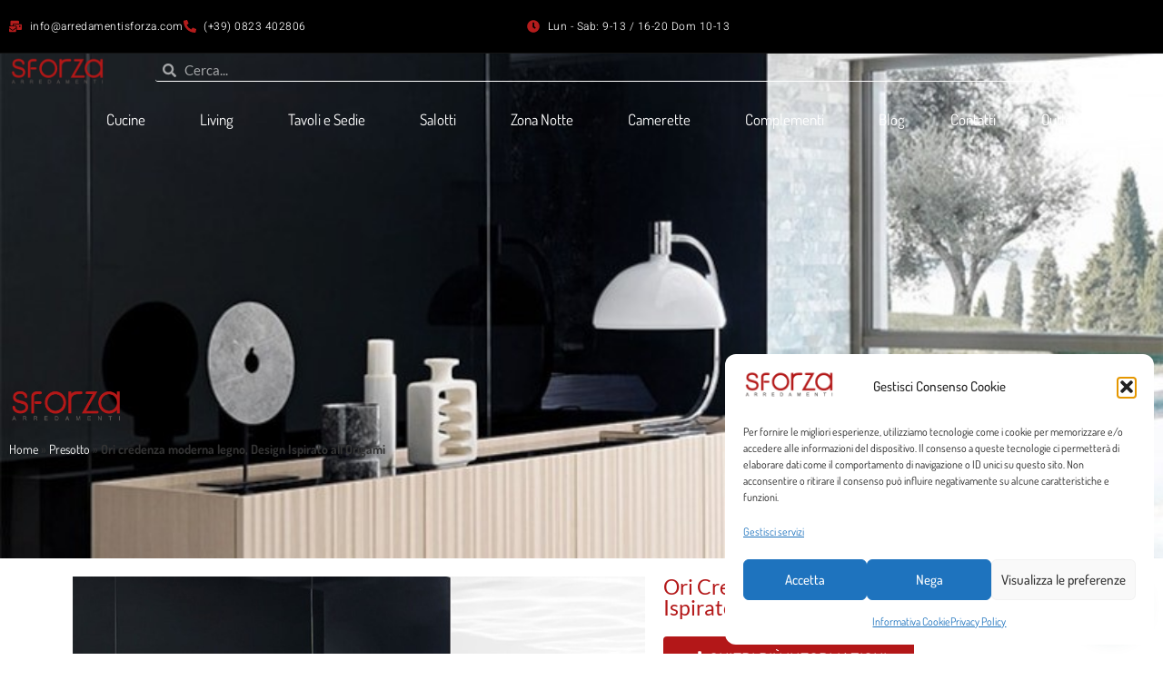

--- FILE ---
content_type: text/html; charset=UTF-8
request_url: https://arredamentisforza.com/presotto/credenza-moderna-legno-ori/
body_size: 40317
content:
<!DOCTYPE html>
<?xml encoding="utf-8" ?><html lang="it-IT">
<head>
	<meta charset="UTF-8">
	<meta name="viewport" content="width=device-width, initial-scale=1">
	<link rel="profile" href="https://gmpg.org/xfn/11">
	<meta name="robots" content="index, follow, max-image-preview:large, max-snippet:-1, max-video-preview:-1">

<!-- Google Tag Manager for WordPress by gtm4wp.com -->
<script data-cfasync="false" data-pagespeed-no-defer>
	var gtm4wp_datalayer_name = "dataLayer";
	var dataLayer = dataLayer || [];
</script>
<!-- End Google Tag Manager for WordPress by gtm4wp.com -->
	<!-- This site is optimized with the Yoast SEO Premium plugin v26.7 (Yoast SEO v26.7) - https://yoast.com/wordpress/plugins/seo/ -->
	<title>Credenza Moderna in Legno Ori Presotto | Sforza Arredamenti</title><link rel="preload" data-rocket-preload as="image" href="https://arredamentisforza.com/wp-content/uploads/2023/07/Credenza-moderna-legno-ORI-01-800x800-1.jpg" fetchpriority="high">
	<meta name="description" content="La credenza moderna in legno Ori di Presotto. Design effetto origami, finiture personalizzabili e versioni bifacciali. Visita Sforza Arredi.">
	<link rel="canonical" href="https://arredamentisforza.com/presotto/credenza-moderna-legno-ori/">
	<meta property="og:locale" content="it_IT">
	<meta property="og:type" content="article">
	<meta property="og:title" content="credenza moderna legno, Ori Presotto,- Sforza Arredi">
	<meta property="og:description" content="La credenza moderna Ori di Presotto mobili, ideale per arredare soggiorno con stile e funzionalit&agrave;-Superficie lavorata a pieghe, piano incassato impreziosita, vetro laccato, specchio o ceramica">
	<meta property="og:url" content="https://arredamentisforza.com/presotto/credenza-moderna-legno-ori/">
	<meta property="og:site_name" content="Sforza Arredamenti">
	<meta property="article:publisher" content="https://www.facebook.com/arredamentisforza">
	<meta property="article:published_time" content="2023-07-29T15:54:06+00:00">
	<meta property="article:modified_time" content="2025-12-26T20:43:33+00:00">
	<meta property="og:image" content="https://arredamentisforza.com/wp-content/uploads/2023/07/Credenza-moderna-legno-ORI-f-800x420-1.jpg">
	<meta property="og:image:width" content="800">
	<meta property="og:image:height" content="420">
	<meta property="og:image:type" content="image/jpeg">
	<meta name="author" content="Antonio Sforza">
	<meta name="twitter:card" content="summary_large_image">
	<meta name="twitter:title" content="credenza moderna legno, Ori Presotto, - Sforza Arredi">
	<meta name="twitter:description" content="La credenza moderna Ori di Presotto mobili, ideale per arredare soggiorno con stile e funzionalit&agrave;-Superficie lavorata a pieghe, piano incassato impreziosita, vetro laccato, specchio o ceramica">
	<meta name="twitter:image" content="https://arredamentisforza.com/wp-content/uploads/2023/07/Credenza-moderna-legno-ORI-t-800x400-1.jpg">
	<meta name="twitter:creator" content="@sforzarredi">
	<meta name="twitter:site" content="@sforzarredi">
	<meta name="twitter:label1" content="Scritto da">
	<meta name="twitter:data1" content="Antonio Sforza">
	<meta name="twitter:label2" content="Tempo di lettura stimato">
	<meta name="twitter:data2" content="5 minuti">
	<script type="application/ld+json" class="yoast-schema-graph">{"@context":"https://schema.org","@graph":[{"@type":"Article","@id":"https://arredamentisforza.com/presotto/credenza-moderna-legno-ori/#article","isPartOf":{"@id":"https://arredamentisforza.com/presotto/credenza-moderna-legno-ori/"},"author":{"name":"Antonio Sforza","@id":"https://arredamentisforza.com/#/schema/person/2cafa8305e1e1c361d894ab22a3381a0"},"headline":"Ori credenza moderna legno, Design Ispirato all&rsquo;Origami","datePublished":"2023-07-29T15:54:06+00:00","dateModified":"2025-12-26T20:43:33+00:00","mainEntityOfPage":{"@id":"https://arredamentisforza.com/presotto/credenza-moderna-legno-ori/"},"wordCount":680,"publisher":{"@id":"https://arredamentisforza.com/#organization"},"image":{"@id":"https://arredamentisforza.com/presotto/credenza-moderna-legno-ori/#primaryimage"},"thumbnailUrl":"https://arredamentisforza.com/wp-content/uploads/2023/07/Credenza-moderna-legno-ORI-01-800x800-1.jpg","articleSection":["Credenze Madie","Presotto"],"inLanguage":"it-IT","copyrightYear":"2023","copyrightHolder":{"@id":"https://arredamentisforza.com/#organization"}},{"@type":"WebPage","@id":"https://arredamentisforza.com/presotto/credenza-moderna-legno-ori/","url":"https://arredamentisforza.com/presotto/credenza-moderna-legno-ori/","name":"Credenza Moderna in Legno Ori Presotto | Sforza Arredamenti","isPartOf":{"@id":"https://arredamentisforza.com/#website"},"primaryImageOfPage":{"@id":"https://arredamentisforza.com/presotto/credenza-moderna-legno-ori/#primaryimage"},"image":{"@id":"https://arredamentisforza.com/presotto/credenza-moderna-legno-ori/#primaryimage"},"thumbnailUrl":"https://arredamentisforza.com/wp-content/uploads/2023/07/Credenza-moderna-legno-ORI-01-800x800-1.jpg","datePublished":"2023-07-29T15:54:06+00:00","dateModified":"2025-12-26T20:43:33+00:00","description":"La credenza moderna in legno Ori di Presotto. Design effetto origami, finiture personalizzabili e versioni bifacciali. Visita Sforza Arredi.","breadcrumb":{"@id":"https://arredamentisforza.com/presotto/credenza-moderna-legno-ori/#breadcrumb"},"inLanguage":"it-IT","potentialAction":[{"@type":"ReadAction","target":["https://arredamentisforza.com/presotto/credenza-moderna-legno-ori/"]}]},{"@type":"ImageObject","inLanguage":"it-IT","@id":"https://arredamentisforza.com/presotto/credenza-moderna-legno-ori/#primaryimage","url":"https://arredamentisforza.com/wp-content/uploads/2023/07/Credenza-moderna-legno-ORI-01-800x800-1.jpg","contentUrl":"https://arredamentisforza.com/wp-content/uploads/2023/07/Credenza-moderna-legno-ORI-01-800x800-1.jpg","width":800,"height":800,"caption":"Credenza moderna legno ORI 01 800x800"},{"@type":"BreadcrumbList","@id":"https://arredamentisforza.com/presotto/credenza-moderna-legno-ori/#breadcrumb","itemListElement":[{"@type":"ListItem","position":1,"name":"Home","item":"https://arredamentisforza.com/"},{"@type":"ListItem","position":2,"name":"Presotto","item":"https://arredamentisforza.com/presotto/"},{"@type":"ListItem","position":3,"name":"Ori credenza moderna legno, Design Ispirato all&rsquo;Origami"}]},{"@type":"WebSite","@id":"https://arredamentisforza.com/#website","url":"https://arredamentisforza.com/","name":"https://arredamentisforza.com/","description":"Arredamenti e Design di Interni | Maddaloni - Caserta","publisher":{"@id":"https://arredamentisforza.com/#organization"},"alternateName":"Sforza Arredi","potentialAction":[{"@type":"SearchAction","target":{"@type":"EntryPoint","urlTemplate":"https://arredamentisforza.com/?s={search_term_string}"},"query-input":{"@type":"PropertyValueSpecification","valueRequired":true,"valueName":"search_term_string"}}],"inLanguage":"it-IT"},{"@type":["Organization","Place","FurnitureStore"],"@id":"https://arredamentisforza.com/#organization","name":"Sforza Arredamenti srl","alternateName":"Sforza Arredi","url":"https://arredamentisforza.com/","logo":{"@id":"https://arredamentisforza.com/presotto/credenza-moderna-legno-ori/#local-main-organization-logo"},"image":{"@id":"https://arredamentisforza.com/presotto/credenza-moderna-legno-ori/#local-main-organization-logo"},"sameAs":["https://www.facebook.com/arredamentisforza","https://x.com/sforzarredi","https://www.instagram.com/arredamentisforza/","https://www.pinterest.it/arredisforza/_created/"],"address":{"@id":"https://arredamentisforza.com/presotto/credenza-moderna-legno-ori/#local-main-place-address"},"telephone":["+39 0823402806","+39 3358799432"],"contactPoint":{"@type":"ContactPoint","telephone":"+39 028315443434","email":"sforzarredi@gmail.com"},"openingHoursSpecification":[{"@type":"OpeningHoursSpecification","dayOfWeek":["Monday","Tuesday","Wednesday","Thursday","Friday","Saturday"],"opens":"09:00","closes":"20:00"},{"@type":"OpeningHoursSpecification","dayOfWeek":["Sunday"],"opens":"10:00","closes":"13:00"}],"email":"info@arredamentisforza.com","areaServed":"Caserta","vatID":"02101510614","taxID":"02101510614","priceRange":"$$$","currenciesAccepted":"euro","paymentAccepted":"contanti, pos, bonifico"},{"@type":"Person","@id":"https://arredamentisforza.com/#/schema/person/2cafa8305e1e1c361d894ab22a3381a0","name":"Antonio Sforza","image":{"@type":"ImageObject","inLanguage":"it-IT","@id":"https://arredamentisforza.com/#/schema/person/image/","url":"https://secure.gravatar.com/avatar/2ad4bd9b1193eadbec136db31e0384e412211b6fd60f290dd97015936a407b27?s=96&d=mm&r=g","contentUrl":"https://secure.gravatar.com/avatar/2ad4bd9b1193eadbec136db31e0384e412211b6fd60f290dd97015936a407b27?s=96&d=mm&r=g","caption":"Antonio Sforza"},"sameAs":["Antonio"],"url":"https://arredamentisforza.com/author/antonio/"},{"@type":"PostalAddress","@id":"https://arredamentisforza.com/presotto/credenza-moderna-legno-ori/#local-main-place-address","streetAddress":"Via Forche Caudine, 2, Via Forche Caudine, 2","addressLocality":"Maddaloni","postalCode":"81024","addressRegion":"italia","addressCountry":"IT"},{"@type":"ImageObject","inLanguage":"it-IT","@id":"https://arredamentisforza.com/presotto/credenza-moderna-legno-ori/#local-main-organization-logo","url":"https://arredamentisforza.com/wp-content/uploads/2022/08/arredamenti-SFORZA-300x225-1.png","contentUrl":"https://arredamentisforza.com/wp-content/uploads/2022/08/arredamenti-SFORZA-300x225-1.png","width":300,"height":225,"caption":"Sforza Arredamenti srl"}]}</script>
	<meta name="geo.placename" content="Maddaloni">
	<meta name="geo.region" content="Italia">
	<!-- / Yoast SEO Premium plugin. -->


<link rel="dns-prefetch" href="//www.googletagmanager.com">

<link rel="alternate" type="application/rss+xml" title="Sforza Arredamenti &raquo; Feed" href="https://arredamentisforza.com/feed/">
<link rel="alternate" type="application/rss+xml" title="Sforza Arredamenti &raquo; Feed dei commenti" href="https://arredamentisforza.com/comments/feed/">
<link rel="alternate" title="oEmbed (JSON)" type="application/json+oembed" href="https://arredamentisforza.com/wp-json/oembed/1.0/embed?url=https%3A%2F%2Farredamentisforza.com%2Fpresotto%2Fcredenza-moderna-legno-ori%2F">
<link rel="alternate" title="oEmbed (XML)" type="text/xml+oembed" href="https://arredamentisforza.com/wp-json/oembed/1.0/embed?url=https%3A%2F%2Farredamentisforza.com%2Fpresotto%2Fcredenza-moderna-legno-ori%2F&amp;format=xml">
<style id="wp-img-auto-sizes-contain-inline-css">
img:is([sizes=auto i],[sizes^="auto," i]){contain-intrinsic-size:3000px 1500px}
/*# sourceURL=wp-img-auto-sizes-contain-inline-css */
</style>
<style id="wp-emoji-styles-inline-css">

	img.wp-smiley, img.emoji {
		display: inline !important;
		border: none !important;
		box-shadow: none !important;
		height: 1em !important;
		width: 1em !important;
		margin: 0 0.07em !important;
		vertical-align: -0.1em !important;
		background: none !important;
		padding: 0 !important;
	}
/*# sourceURL=wp-emoji-styles-inline-css */
</style>
<style id="joinchat-button-style-inline-css">
.wp-block-joinchat-button{border:none!important;text-align:center}.wp-block-joinchat-button figure{display:table;margin:0 auto;padding:0}.wp-block-joinchat-button figcaption{font:normal normal 400 .6em/2em var(--wp--preset--font-family--system-font,sans-serif);margin:0;padding:0}.wp-block-joinchat-button .joinchat-button__qr{background-color:#fff;border:6px solid #25d366;border-radius:30px;box-sizing:content-box;display:block;height:200px;margin:auto;overflow:hidden;padding:10px;width:200px}.wp-block-joinchat-button .joinchat-button__qr canvas,.wp-block-joinchat-button .joinchat-button__qr img{display:block;margin:auto}.wp-block-joinchat-button .joinchat-button__link{align-items:center;background-color:#25d366;border:6px solid #25d366;border-radius:30px;display:inline-flex;flex-flow:row nowrap;justify-content:center;line-height:1.25em;margin:0 auto;text-decoration:none}.wp-block-joinchat-button .joinchat-button__link:before{background:transparent var(--joinchat-ico) no-repeat center;background-size:100%;content:"";display:block;height:1.5em;margin:-.75em .75em -.75em 0;width:1.5em}.wp-block-joinchat-button figure+.joinchat-button__link{margin-top:10px}@media (orientation:landscape)and (min-height:481px),(orientation:portrait)and (min-width:481px){.wp-block-joinchat-button.joinchat-button--qr-only figure+.joinchat-button__link{display:none}}@media (max-width:480px),(orientation:landscape)and (max-height:480px){.wp-block-joinchat-button figure{display:none}}

/*# sourceURL=https://arredamentisforza.com/wp-content/plugins/creame-whatsapp-me/gutenberg/build/style-index.css */
</style>
<style id="global-styles-inline-css">
:root{--wp--preset--aspect-ratio--square: 1;--wp--preset--aspect-ratio--4-3: 4/3;--wp--preset--aspect-ratio--3-4: 3/4;--wp--preset--aspect-ratio--3-2: 3/2;--wp--preset--aspect-ratio--2-3: 2/3;--wp--preset--aspect-ratio--16-9: 16/9;--wp--preset--aspect-ratio--9-16: 9/16;--wp--preset--color--black: #000000;--wp--preset--color--cyan-bluish-gray: #abb8c3;--wp--preset--color--white: #ffffff;--wp--preset--color--pale-pink: #f78da7;--wp--preset--color--vivid-red: #cf2e2e;--wp--preset--color--luminous-vivid-orange: #ff6900;--wp--preset--color--luminous-vivid-amber: #fcb900;--wp--preset--color--light-green-cyan: #7bdcb5;--wp--preset--color--vivid-green-cyan: #00d084;--wp--preset--color--pale-cyan-blue: #8ed1fc;--wp--preset--color--vivid-cyan-blue: #0693e3;--wp--preset--color--vivid-purple: #9b51e0;--wp--preset--gradient--vivid-cyan-blue-to-vivid-purple: linear-gradient(135deg,rgb(6,147,227) 0%,rgb(155,81,224) 100%);--wp--preset--gradient--light-green-cyan-to-vivid-green-cyan: linear-gradient(135deg,rgb(122,220,180) 0%,rgb(0,208,130) 100%);--wp--preset--gradient--luminous-vivid-amber-to-luminous-vivid-orange: linear-gradient(135deg,rgb(252,185,0) 0%,rgb(255,105,0) 100%);--wp--preset--gradient--luminous-vivid-orange-to-vivid-red: linear-gradient(135deg,rgb(255,105,0) 0%,rgb(207,46,46) 100%);--wp--preset--gradient--very-light-gray-to-cyan-bluish-gray: linear-gradient(135deg,rgb(238,238,238) 0%,rgb(169,184,195) 100%);--wp--preset--gradient--cool-to-warm-spectrum: linear-gradient(135deg,rgb(74,234,220) 0%,rgb(151,120,209) 20%,rgb(207,42,186) 40%,rgb(238,44,130) 60%,rgb(251,105,98) 80%,rgb(254,248,76) 100%);--wp--preset--gradient--blush-light-purple: linear-gradient(135deg,rgb(255,206,236) 0%,rgb(152,150,240) 100%);--wp--preset--gradient--blush-bordeaux: linear-gradient(135deg,rgb(254,205,165) 0%,rgb(254,45,45) 50%,rgb(107,0,62) 100%);--wp--preset--gradient--luminous-dusk: linear-gradient(135deg,rgb(255,203,112) 0%,rgb(199,81,192) 50%,rgb(65,88,208) 100%);--wp--preset--gradient--pale-ocean: linear-gradient(135deg,rgb(255,245,203) 0%,rgb(182,227,212) 50%,rgb(51,167,181) 100%);--wp--preset--gradient--electric-grass: linear-gradient(135deg,rgb(202,248,128) 0%,rgb(113,206,126) 100%);--wp--preset--gradient--midnight: linear-gradient(135deg,rgb(2,3,129) 0%,rgb(40,116,252) 100%);--wp--preset--font-size--small: 13px;--wp--preset--font-size--medium: 20px;--wp--preset--font-size--large: 36px;--wp--preset--font-size--x-large: 42px;--wp--preset--spacing--20: 0.44rem;--wp--preset--spacing--30: 0.67rem;--wp--preset--spacing--40: 1rem;--wp--preset--spacing--50: 1.5rem;--wp--preset--spacing--60: 2.25rem;--wp--preset--spacing--70: 3.38rem;--wp--preset--spacing--80: 5.06rem;--wp--preset--shadow--natural: 6px 6px 9px rgba(0, 0, 0, 0.2);--wp--preset--shadow--deep: 12px 12px 50px rgba(0, 0, 0, 0.4);--wp--preset--shadow--sharp: 6px 6px 0px rgba(0, 0, 0, 0.2);--wp--preset--shadow--outlined: 6px 6px 0px -3px rgb(255, 255, 255), 6px 6px rgb(0, 0, 0);--wp--preset--shadow--crisp: 6px 6px 0px rgb(0, 0, 0);}:root { --wp--style--global--content-size: 800px;--wp--style--global--wide-size: 1200px; }:where(body) { margin: 0; }.wp-site-blocks > .alignleft { float: left; margin-right: 2em; }.wp-site-blocks > .alignright { float: right; margin-left: 2em; }.wp-site-blocks > .aligncenter { justify-content: center; margin-left: auto; margin-right: auto; }:where(.wp-site-blocks) > * { margin-block-start: 24px; margin-block-end: 0; }:where(.wp-site-blocks) > :first-child { margin-block-start: 0; }:where(.wp-site-blocks) > :last-child { margin-block-end: 0; }:root { --wp--style--block-gap: 24px; }:root :where(.is-layout-flow) > :first-child{margin-block-start: 0;}:root :where(.is-layout-flow) > :last-child{margin-block-end: 0;}:root :where(.is-layout-flow) > *{margin-block-start: 24px;margin-block-end: 0;}:root :where(.is-layout-constrained) > :first-child{margin-block-start: 0;}:root :where(.is-layout-constrained) > :last-child{margin-block-end: 0;}:root :where(.is-layout-constrained) > *{margin-block-start: 24px;margin-block-end: 0;}:root :where(.is-layout-flex){gap: 24px;}:root :where(.is-layout-grid){gap: 24px;}.is-layout-flow > .alignleft{float: left;margin-inline-start: 0;margin-inline-end: 2em;}.is-layout-flow > .alignright{float: right;margin-inline-start: 2em;margin-inline-end: 0;}.is-layout-flow > .aligncenter{margin-left: auto !important;margin-right: auto !important;}.is-layout-constrained > .alignleft{float: left;margin-inline-start: 0;margin-inline-end: 2em;}.is-layout-constrained > .alignright{float: right;margin-inline-start: 2em;margin-inline-end: 0;}.is-layout-constrained > .aligncenter{margin-left: auto !important;margin-right: auto !important;}.is-layout-constrained > :where(:not(.alignleft):not(.alignright):not(.alignfull)){max-width: var(--wp--style--global--content-size);margin-left: auto !important;margin-right: auto !important;}.is-layout-constrained > .alignwide{max-width: var(--wp--style--global--wide-size);}body .is-layout-flex{display: flex;}.is-layout-flex{flex-wrap: wrap;align-items: center;}.is-layout-flex > :is(*, div){margin: 0;}body .is-layout-grid{display: grid;}.is-layout-grid > :is(*, div){margin: 0;}body{padding-top: 0px;padding-right: 0px;padding-bottom: 0px;padding-left: 0px;}a:where(:not(.wp-element-button)){text-decoration: underline;}:root :where(.wp-element-button, .wp-block-button__link){background-color: #32373c;border-width: 0;color: #fff;font-family: inherit;font-size: inherit;font-style: inherit;font-weight: inherit;letter-spacing: inherit;line-height: inherit;padding-top: calc(0.667em + 2px);padding-right: calc(1.333em + 2px);padding-bottom: calc(0.667em + 2px);padding-left: calc(1.333em + 2px);text-decoration: none;text-transform: inherit;}.has-black-color{color: var(--wp--preset--color--black) !important;}.has-cyan-bluish-gray-color{color: var(--wp--preset--color--cyan-bluish-gray) !important;}.has-white-color{color: var(--wp--preset--color--white) !important;}.has-pale-pink-color{color: var(--wp--preset--color--pale-pink) !important;}.has-vivid-red-color{color: var(--wp--preset--color--vivid-red) !important;}.has-luminous-vivid-orange-color{color: var(--wp--preset--color--luminous-vivid-orange) !important;}.has-luminous-vivid-amber-color{color: var(--wp--preset--color--luminous-vivid-amber) !important;}.has-light-green-cyan-color{color: var(--wp--preset--color--light-green-cyan) !important;}.has-vivid-green-cyan-color{color: var(--wp--preset--color--vivid-green-cyan) !important;}.has-pale-cyan-blue-color{color: var(--wp--preset--color--pale-cyan-blue) !important;}.has-vivid-cyan-blue-color{color: var(--wp--preset--color--vivid-cyan-blue) !important;}.has-vivid-purple-color{color: var(--wp--preset--color--vivid-purple) !important;}.has-black-background-color{background-color: var(--wp--preset--color--black) !important;}.has-cyan-bluish-gray-background-color{background-color: var(--wp--preset--color--cyan-bluish-gray) !important;}.has-white-background-color{background-color: var(--wp--preset--color--white) !important;}.has-pale-pink-background-color{background-color: var(--wp--preset--color--pale-pink) !important;}.has-vivid-red-background-color{background-color: var(--wp--preset--color--vivid-red) !important;}.has-luminous-vivid-orange-background-color{background-color: var(--wp--preset--color--luminous-vivid-orange) !important;}.has-luminous-vivid-amber-background-color{background-color: var(--wp--preset--color--luminous-vivid-amber) !important;}.has-light-green-cyan-background-color{background-color: var(--wp--preset--color--light-green-cyan) !important;}.has-vivid-green-cyan-background-color{background-color: var(--wp--preset--color--vivid-green-cyan) !important;}.has-pale-cyan-blue-background-color{background-color: var(--wp--preset--color--pale-cyan-blue) !important;}.has-vivid-cyan-blue-background-color{background-color: var(--wp--preset--color--vivid-cyan-blue) !important;}.has-vivid-purple-background-color{background-color: var(--wp--preset--color--vivid-purple) !important;}.has-black-border-color{border-color: var(--wp--preset--color--black) !important;}.has-cyan-bluish-gray-border-color{border-color: var(--wp--preset--color--cyan-bluish-gray) !important;}.has-white-border-color{border-color: var(--wp--preset--color--white) !important;}.has-pale-pink-border-color{border-color: var(--wp--preset--color--pale-pink) !important;}.has-vivid-red-border-color{border-color: var(--wp--preset--color--vivid-red) !important;}.has-luminous-vivid-orange-border-color{border-color: var(--wp--preset--color--luminous-vivid-orange) !important;}.has-luminous-vivid-amber-border-color{border-color: var(--wp--preset--color--luminous-vivid-amber) !important;}.has-light-green-cyan-border-color{border-color: var(--wp--preset--color--light-green-cyan) !important;}.has-vivid-green-cyan-border-color{border-color: var(--wp--preset--color--vivid-green-cyan) !important;}.has-pale-cyan-blue-border-color{border-color: var(--wp--preset--color--pale-cyan-blue) !important;}.has-vivid-cyan-blue-border-color{border-color: var(--wp--preset--color--vivid-cyan-blue) !important;}.has-vivid-purple-border-color{border-color: var(--wp--preset--color--vivid-purple) !important;}.has-vivid-cyan-blue-to-vivid-purple-gradient-background{background: var(--wp--preset--gradient--vivid-cyan-blue-to-vivid-purple) !important;}.has-light-green-cyan-to-vivid-green-cyan-gradient-background{background: var(--wp--preset--gradient--light-green-cyan-to-vivid-green-cyan) !important;}.has-luminous-vivid-amber-to-luminous-vivid-orange-gradient-background{background: var(--wp--preset--gradient--luminous-vivid-amber-to-luminous-vivid-orange) !important;}.has-luminous-vivid-orange-to-vivid-red-gradient-background{background: var(--wp--preset--gradient--luminous-vivid-orange-to-vivid-red) !important;}.has-very-light-gray-to-cyan-bluish-gray-gradient-background{background: var(--wp--preset--gradient--very-light-gray-to-cyan-bluish-gray) !important;}.has-cool-to-warm-spectrum-gradient-background{background: var(--wp--preset--gradient--cool-to-warm-spectrum) !important;}.has-blush-light-purple-gradient-background{background: var(--wp--preset--gradient--blush-light-purple) !important;}.has-blush-bordeaux-gradient-background{background: var(--wp--preset--gradient--blush-bordeaux) !important;}.has-luminous-dusk-gradient-background{background: var(--wp--preset--gradient--luminous-dusk) !important;}.has-pale-ocean-gradient-background{background: var(--wp--preset--gradient--pale-ocean) !important;}.has-electric-grass-gradient-background{background: var(--wp--preset--gradient--electric-grass) !important;}.has-midnight-gradient-background{background: var(--wp--preset--gradient--midnight) !important;}.has-small-font-size{font-size: var(--wp--preset--font-size--small) !important;}.has-medium-font-size{font-size: var(--wp--preset--font-size--medium) !important;}.has-large-font-size{font-size: var(--wp--preset--font-size--large) !important;}.has-x-large-font-size{font-size: var(--wp--preset--font-size--x-large) !important;}
:root :where(.wp-block-pullquote){font-size: 1.5em;line-height: 1.6;}
/*# sourceURL=global-styles-inline-css */
</style>
<link data-minify="1" rel="stylesheet" id="Rich_Web_Tabs-css" href="https://arredamentisforza.com/wp-content/cache/min/1/wp-content/plugins/tabbed/Style/Tabs-Rich-Web-Widget.css?ver=1768649286" media="all">
<link data-minify="1" rel="stylesheet" id="rwtabs_fontawesome-css-css" href="https://arredamentisforza.com/wp-content/cache/min/1/wp-content/plugins/tabbed/Style/richwebicons.css?ver=1768649286" media="all">
<link rel="stylesheet" id="cmplz-general-css" href="https://arredamentisforza.com/wp-content/plugins/complianz-gdpr/assets/css/cookieblocker.min.css?ver=1765971681" media="all">
<link data-minify="1" rel="stylesheet" id="hello-elementor-css" href="https://arredamentisforza.com/wp-content/cache/min/1/wp-content/themes/hello-elementor/assets/css/reset.css?ver=1768649286" media="all">
<link data-minify="1" rel="stylesheet" id="hello-elementor-theme-style-css" href="https://arredamentisforza.com/wp-content/cache/min/1/wp-content/themes/hello-elementor/assets/css/theme.css?ver=1768649286" media="all">
<link data-minify="1" rel="stylesheet" id="hello-elementor-header-footer-css" href="https://arredamentisforza.com/wp-content/cache/min/1/wp-content/themes/hello-elementor/assets/css/header-footer.css?ver=1768649286" media="all">
<link rel="stylesheet" id="elementor-frontend-css" href="https://arredamentisforza.com/wp-content/plugins/elementor/assets/css/frontend.min.css?ver=3.34.1" media="all">
<style id="elementor-frontend-inline-css">
@-webkit-keyframes ha_fadeIn{0%{opacity:0}to{opacity:1}}@keyframes ha_fadeIn{0%{opacity:0}to{opacity:1}}@-webkit-keyframes ha_zoomIn{0%{opacity:0;-webkit-transform:scale3d(.3,.3,.3);transform:scale3d(.3,.3,.3)}50%{opacity:1}}@keyframes ha_zoomIn{0%{opacity:0;-webkit-transform:scale3d(.3,.3,.3);transform:scale3d(.3,.3,.3)}50%{opacity:1}}@-webkit-keyframes ha_rollIn{0%{opacity:0;-webkit-transform:translate3d(-100%,0,0) rotate3d(0,0,1,-120deg);transform:translate3d(-100%,0,0) rotate3d(0,0,1,-120deg)}to{opacity:1}}@keyframes ha_rollIn{0%{opacity:0;-webkit-transform:translate3d(-100%,0,0) rotate3d(0,0,1,-120deg);transform:translate3d(-100%,0,0) rotate3d(0,0,1,-120deg)}to{opacity:1}}@-webkit-keyframes ha_bounce{0%,20%,53%,to{-webkit-animation-timing-function:cubic-bezier(.215,.61,.355,1);animation-timing-function:cubic-bezier(.215,.61,.355,1)}40%,43%{-webkit-transform:translate3d(0,-30px,0) scaleY(1.1);transform:translate3d(0,-30px,0) scaleY(1.1);-webkit-animation-timing-function:cubic-bezier(.755,.05,.855,.06);animation-timing-function:cubic-bezier(.755,.05,.855,.06)}70%{-webkit-transform:translate3d(0,-15px,0) scaleY(1.05);transform:translate3d(0,-15px,0) scaleY(1.05);-webkit-animation-timing-function:cubic-bezier(.755,.05,.855,.06);animation-timing-function:cubic-bezier(.755,.05,.855,.06)}80%{-webkit-transition-timing-function:cubic-bezier(.215,.61,.355,1);transition-timing-function:cubic-bezier(.215,.61,.355,1);-webkit-transform:translate3d(0,0,0) scaleY(.95);transform:translate3d(0,0,0) scaleY(.95)}90%{-webkit-transform:translate3d(0,-4px,0) scaleY(1.02);transform:translate3d(0,-4px,0) scaleY(1.02)}}@keyframes ha_bounce{0%,20%,53%,to{-webkit-animation-timing-function:cubic-bezier(.215,.61,.355,1);animation-timing-function:cubic-bezier(.215,.61,.355,1)}40%,43%{-webkit-transform:translate3d(0,-30px,0) scaleY(1.1);transform:translate3d(0,-30px,0) scaleY(1.1);-webkit-animation-timing-function:cubic-bezier(.755,.05,.855,.06);animation-timing-function:cubic-bezier(.755,.05,.855,.06)}70%{-webkit-transform:translate3d(0,-15px,0) scaleY(1.05);transform:translate3d(0,-15px,0) scaleY(1.05);-webkit-animation-timing-function:cubic-bezier(.755,.05,.855,.06);animation-timing-function:cubic-bezier(.755,.05,.855,.06)}80%{-webkit-transition-timing-function:cubic-bezier(.215,.61,.355,1);transition-timing-function:cubic-bezier(.215,.61,.355,1);-webkit-transform:translate3d(0,0,0) scaleY(.95);transform:translate3d(0,0,0) scaleY(.95)}90%{-webkit-transform:translate3d(0,-4px,0) scaleY(1.02);transform:translate3d(0,-4px,0) scaleY(1.02)}}@-webkit-keyframes ha_bounceIn{0%,20%,40%,60%,80%,to{-webkit-animation-timing-function:cubic-bezier(.215,.61,.355,1);animation-timing-function:cubic-bezier(.215,.61,.355,1)}0%{opacity:0;-webkit-transform:scale3d(.3,.3,.3);transform:scale3d(.3,.3,.3)}20%{-webkit-transform:scale3d(1.1,1.1,1.1);transform:scale3d(1.1,1.1,1.1)}40%{-webkit-transform:scale3d(.9,.9,.9);transform:scale3d(.9,.9,.9)}60%{opacity:1;-webkit-transform:scale3d(1.03,1.03,1.03);transform:scale3d(1.03,1.03,1.03)}80%{-webkit-transform:scale3d(.97,.97,.97);transform:scale3d(.97,.97,.97)}to{opacity:1}}@keyframes ha_bounceIn{0%,20%,40%,60%,80%,to{-webkit-animation-timing-function:cubic-bezier(.215,.61,.355,1);animation-timing-function:cubic-bezier(.215,.61,.355,1)}0%{opacity:0;-webkit-transform:scale3d(.3,.3,.3);transform:scale3d(.3,.3,.3)}20%{-webkit-transform:scale3d(1.1,1.1,1.1);transform:scale3d(1.1,1.1,1.1)}40%{-webkit-transform:scale3d(.9,.9,.9);transform:scale3d(.9,.9,.9)}60%{opacity:1;-webkit-transform:scale3d(1.03,1.03,1.03);transform:scale3d(1.03,1.03,1.03)}80%{-webkit-transform:scale3d(.97,.97,.97);transform:scale3d(.97,.97,.97)}to{opacity:1}}@-webkit-keyframes ha_flipInX{0%{opacity:0;-webkit-transform:perspective(400px) rotate3d(1,0,0,90deg);transform:perspective(400px) rotate3d(1,0,0,90deg);-webkit-animation-timing-function:ease-in;animation-timing-function:ease-in}40%{-webkit-transform:perspective(400px) rotate3d(1,0,0,-20deg);transform:perspective(400px) rotate3d(1,0,0,-20deg);-webkit-animation-timing-function:ease-in;animation-timing-function:ease-in}60%{opacity:1;-webkit-transform:perspective(400px) rotate3d(1,0,0,10deg);transform:perspective(400px) rotate3d(1,0,0,10deg)}80%{-webkit-transform:perspective(400px) rotate3d(1,0,0,-5deg);transform:perspective(400px) rotate3d(1,0,0,-5deg)}}@keyframes ha_flipInX{0%{opacity:0;-webkit-transform:perspective(400px) rotate3d(1,0,0,90deg);transform:perspective(400px) rotate3d(1,0,0,90deg);-webkit-animation-timing-function:ease-in;animation-timing-function:ease-in}40%{-webkit-transform:perspective(400px) rotate3d(1,0,0,-20deg);transform:perspective(400px) rotate3d(1,0,0,-20deg);-webkit-animation-timing-function:ease-in;animation-timing-function:ease-in}60%{opacity:1;-webkit-transform:perspective(400px) rotate3d(1,0,0,10deg);transform:perspective(400px) rotate3d(1,0,0,10deg)}80%{-webkit-transform:perspective(400px) rotate3d(1,0,0,-5deg);transform:perspective(400px) rotate3d(1,0,0,-5deg)}}@-webkit-keyframes ha_flipInY{0%{opacity:0;-webkit-transform:perspective(400px) rotate3d(0,1,0,90deg);transform:perspective(400px) rotate3d(0,1,0,90deg);-webkit-animation-timing-function:ease-in;animation-timing-function:ease-in}40%{-webkit-transform:perspective(400px) rotate3d(0,1,0,-20deg);transform:perspective(400px) rotate3d(0,1,0,-20deg);-webkit-animation-timing-function:ease-in;animation-timing-function:ease-in}60%{opacity:1;-webkit-transform:perspective(400px) rotate3d(0,1,0,10deg);transform:perspective(400px) rotate3d(0,1,0,10deg)}80%{-webkit-transform:perspective(400px) rotate3d(0,1,0,-5deg);transform:perspective(400px) rotate3d(0,1,0,-5deg)}}@keyframes ha_flipInY{0%{opacity:0;-webkit-transform:perspective(400px) rotate3d(0,1,0,90deg);transform:perspective(400px) rotate3d(0,1,0,90deg);-webkit-animation-timing-function:ease-in;animation-timing-function:ease-in}40%{-webkit-transform:perspective(400px) rotate3d(0,1,0,-20deg);transform:perspective(400px) rotate3d(0,1,0,-20deg);-webkit-animation-timing-function:ease-in;animation-timing-function:ease-in}60%{opacity:1;-webkit-transform:perspective(400px) rotate3d(0,1,0,10deg);transform:perspective(400px) rotate3d(0,1,0,10deg)}80%{-webkit-transform:perspective(400px) rotate3d(0,1,0,-5deg);transform:perspective(400px) rotate3d(0,1,0,-5deg)}}@-webkit-keyframes ha_swing{20%{-webkit-transform:rotate3d(0,0,1,15deg);transform:rotate3d(0,0,1,15deg)}40%{-webkit-transform:rotate3d(0,0,1,-10deg);transform:rotate3d(0,0,1,-10deg)}60%{-webkit-transform:rotate3d(0,0,1,5deg);transform:rotate3d(0,0,1,5deg)}80%{-webkit-transform:rotate3d(0,0,1,-5deg);transform:rotate3d(0,0,1,-5deg)}}@keyframes ha_swing{20%{-webkit-transform:rotate3d(0,0,1,15deg);transform:rotate3d(0,0,1,15deg)}40%{-webkit-transform:rotate3d(0,0,1,-10deg);transform:rotate3d(0,0,1,-10deg)}60%{-webkit-transform:rotate3d(0,0,1,5deg);transform:rotate3d(0,0,1,5deg)}80%{-webkit-transform:rotate3d(0,0,1,-5deg);transform:rotate3d(0,0,1,-5deg)}}@-webkit-keyframes ha_slideInDown{0%{visibility:visible;-webkit-transform:translate3d(0,-100%,0);transform:translate3d(0,-100%,0)}}@keyframes ha_slideInDown{0%{visibility:visible;-webkit-transform:translate3d(0,-100%,0);transform:translate3d(0,-100%,0)}}@-webkit-keyframes ha_slideInUp{0%{visibility:visible;-webkit-transform:translate3d(0,100%,0);transform:translate3d(0,100%,0)}}@keyframes ha_slideInUp{0%{visibility:visible;-webkit-transform:translate3d(0,100%,0);transform:translate3d(0,100%,0)}}@-webkit-keyframes ha_slideInLeft{0%{visibility:visible;-webkit-transform:translate3d(-100%,0,0);transform:translate3d(-100%,0,0)}}@keyframes ha_slideInLeft{0%{visibility:visible;-webkit-transform:translate3d(-100%,0,0);transform:translate3d(-100%,0,0)}}@-webkit-keyframes ha_slideInRight{0%{visibility:visible;-webkit-transform:translate3d(100%,0,0);transform:translate3d(100%,0,0)}}@keyframes ha_slideInRight{0%{visibility:visible;-webkit-transform:translate3d(100%,0,0);transform:translate3d(100%,0,0)}}.ha_fadeIn{-webkit-animation-name:ha_fadeIn;animation-name:ha_fadeIn}.ha_zoomIn{-webkit-animation-name:ha_zoomIn;animation-name:ha_zoomIn}.ha_rollIn{-webkit-animation-name:ha_rollIn;animation-name:ha_rollIn}.ha_bounce{-webkit-transform-origin:center bottom;-ms-transform-origin:center bottom;transform-origin:center bottom;-webkit-animation-name:ha_bounce;animation-name:ha_bounce}.ha_bounceIn{-webkit-animation-name:ha_bounceIn;animation-name:ha_bounceIn;-webkit-animation-duration:.75s;-webkit-animation-duration:calc(var(--animate-duration)*.75);animation-duration:.75s;animation-duration:calc(var(--animate-duration)*.75)}.ha_flipInX,.ha_flipInY{-webkit-animation-name:ha_flipInX;animation-name:ha_flipInX;-webkit-backface-visibility:visible!important;backface-visibility:visible!important}.ha_flipInY{-webkit-animation-name:ha_flipInY;animation-name:ha_flipInY}.ha_swing{-webkit-transform-origin:top center;-ms-transform-origin:top center;transform-origin:top center;-webkit-animation-name:ha_swing;animation-name:ha_swing}.ha_slideInDown{-webkit-animation-name:ha_slideInDown;animation-name:ha_slideInDown}.ha_slideInUp{-webkit-animation-name:ha_slideInUp;animation-name:ha_slideInUp}.ha_slideInLeft{-webkit-animation-name:ha_slideInLeft;animation-name:ha_slideInLeft}.ha_slideInRight{-webkit-animation-name:ha_slideInRight;animation-name:ha_slideInRight}.ha-css-transform-yes{-webkit-transition-duration:var(--ha-tfx-transition-duration, .2s);transition-duration:var(--ha-tfx-transition-duration, .2s);-webkit-transition-property:-webkit-transform;transition-property:transform;transition-property:transform,-webkit-transform;-webkit-transform:translate(var(--ha-tfx-translate-x, 0),var(--ha-tfx-translate-y, 0)) scale(var(--ha-tfx-scale-x, 1),var(--ha-tfx-scale-y, 1)) skew(var(--ha-tfx-skew-x, 0),var(--ha-tfx-skew-y, 0)) rotateX(var(--ha-tfx-rotate-x, 0)) rotateY(var(--ha-tfx-rotate-y, 0)) rotateZ(var(--ha-tfx-rotate-z, 0));transform:translate(var(--ha-tfx-translate-x, 0),var(--ha-tfx-translate-y, 0)) scale(var(--ha-tfx-scale-x, 1),var(--ha-tfx-scale-y, 1)) skew(var(--ha-tfx-skew-x, 0),var(--ha-tfx-skew-y, 0)) rotateX(var(--ha-tfx-rotate-x, 0)) rotateY(var(--ha-tfx-rotate-y, 0)) rotateZ(var(--ha-tfx-rotate-z, 0))}.ha-css-transform-yes:hover{-webkit-transform:translate(var(--ha-tfx-translate-x-hover, var(--ha-tfx-translate-x, 0)),var(--ha-tfx-translate-y-hover, var(--ha-tfx-translate-y, 0))) scale(var(--ha-tfx-scale-x-hover, var(--ha-tfx-scale-x, 1)),var(--ha-tfx-scale-y-hover, var(--ha-tfx-scale-y, 1))) skew(var(--ha-tfx-skew-x-hover, var(--ha-tfx-skew-x, 0)),var(--ha-tfx-skew-y-hover, var(--ha-tfx-skew-y, 0))) rotateX(var(--ha-tfx-rotate-x-hover, var(--ha-tfx-rotate-x, 0))) rotateY(var(--ha-tfx-rotate-y-hover, var(--ha-tfx-rotate-y, 0))) rotateZ(var(--ha-tfx-rotate-z-hover, var(--ha-tfx-rotate-z, 0)));transform:translate(var(--ha-tfx-translate-x-hover, var(--ha-tfx-translate-x, 0)),var(--ha-tfx-translate-y-hover, var(--ha-tfx-translate-y, 0))) scale(var(--ha-tfx-scale-x-hover, var(--ha-tfx-scale-x, 1)),var(--ha-tfx-scale-y-hover, var(--ha-tfx-scale-y, 1))) skew(var(--ha-tfx-skew-x-hover, var(--ha-tfx-skew-x, 0)),var(--ha-tfx-skew-y-hover, var(--ha-tfx-skew-y, 0))) rotateX(var(--ha-tfx-rotate-x-hover, var(--ha-tfx-rotate-x, 0))) rotateY(var(--ha-tfx-rotate-y-hover, var(--ha-tfx-rotate-y, 0))) rotateZ(var(--ha-tfx-rotate-z-hover, var(--ha-tfx-rotate-z, 0)))}.happy-addon>.elementor-widget-container{word-wrap:break-word;overflow-wrap:break-word}.happy-addon>.elementor-widget-container,.happy-addon>.elementor-widget-container *{-webkit-box-sizing:border-box;box-sizing:border-box}.happy-addon:not(:has(.elementor-widget-container)),.happy-addon:not(:has(.elementor-widget-container)) *{-webkit-box-sizing:border-box;box-sizing:border-box;word-wrap:break-word;overflow-wrap:break-word}.happy-addon p:empty{display:none}.happy-addon .elementor-inline-editing{min-height:auto!important}.happy-addon-pro img{max-width:100%;height:auto;-o-object-fit:cover;object-fit:cover}.ha-screen-reader-text{position:absolute;overflow:hidden;clip:rect(1px,1px,1px,1px);margin:-1px;padding:0;width:1px;height:1px;border:0;word-wrap:normal!important;-webkit-clip-path:inset(50%);clip-path:inset(50%)}.ha-has-bg-overlay>.elementor-widget-container{position:relative;z-index:1}.ha-has-bg-overlay>.elementor-widget-container:before{position:absolute;top:0;left:0;z-index:-1;width:100%;height:100%;content:""}.ha-has-bg-overlay:not(:has(.elementor-widget-container)){position:relative;z-index:1}.ha-has-bg-overlay:not(:has(.elementor-widget-container)):before{position:absolute;top:0;left:0;z-index:-1;width:100%;height:100%;content:""}.ha-popup--is-enabled .ha-js-popup,.ha-popup--is-enabled .ha-js-popup img{cursor:-webkit-zoom-in!important;cursor:zoom-in!important}.mfp-wrap .mfp-arrow,.mfp-wrap .mfp-close{background-color:transparent}.mfp-wrap .mfp-arrow:focus,.mfp-wrap .mfp-close:focus{outline-width:thin}.ha-advanced-tooltip-enable{position:relative;cursor:pointer;--ha-tooltip-arrow-color:black;--ha-tooltip-arrow-distance:0}.ha-advanced-tooltip-enable .ha-advanced-tooltip-content{position:absolute;z-index:999;display:none;padding:5px 0;width:120px;height:auto;border-radius:6px;background-color:#000;color:#fff;text-align:center;opacity:0}.ha-advanced-tooltip-enable .ha-advanced-tooltip-content::after{position:absolute;border-width:5px;border-style:solid;content:""}.ha-advanced-tooltip-enable .ha-advanced-tooltip-content.no-arrow::after{visibility:hidden}.ha-advanced-tooltip-enable .ha-advanced-tooltip-content.show{display:inline-block;opacity:1}.ha-advanced-tooltip-enable.ha-advanced-tooltip-top .ha-advanced-tooltip-content,body[data-elementor-device-mode=tablet] .ha-advanced-tooltip-enable.ha-advanced-tooltip-tablet-top .ha-advanced-tooltip-content{top:unset;right:0;bottom:calc(101% + var(--ha-tooltip-arrow-distance));left:0;margin:0 auto}.ha-advanced-tooltip-enable.ha-advanced-tooltip-top .ha-advanced-tooltip-content::after,body[data-elementor-device-mode=tablet] .ha-advanced-tooltip-enable.ha-advanced-tooltip-tablet-top .ha-advanced-tooltip-content::after{top:100%;right:unset;bottom:unset;left:50%;border-color:var(--ha-tooltip-arrow-color) transparent transparent transparent;-webkit-transform:translateX(-50%);-ms-transform:translateX(-50%);transform:translateX(-50%)}.ha-advanced-tooltip-enable.ha-advanced-tooltip-bottom .ha-advanced-tooltip-content,body[data-elementor-device-mode=tablet] .ha-advanced-tooltip-enable.ha-advanced-tooltip-tablet-bottom .ha-advanced-tooltip-content{top:calc(101% + var(--ha-tooltip-arrow-distance));right:0;bottom:unset;left:0;margin:0 auto}.ha-advanced-tooltip-enable.ha-advanced-tooltip-bottom .ha-advanced-tooltip-content::after,body[data-elementor-device-mode=tablet] .ha-advanced-tooltip-enable.ha-advanced-tooltip-tablet-bottom .ha-advanced-tooltip-content::after{top:unset;right:unset;bottom:100%;left:50%;border-color:transparent transparent var(--ha-tooltip-arrow-color) transparent;-webkit-transform:translateX(-50%);-ms-transform:translateX(-50%);transform:translateX(-50%)}.ha-advanced-tooltip-enable.ha-advanced-tooltip-left .ha-advanced-tooltip-content,body[data-elementor-device-mode=tablet] .ha-advanced-tooltip-enable.ha-advanced-tooltip-tablet-left .ha-advanced-tooltip-content{top:50%;right:calc(101% + var(--ha-tooltip-arrow-distance));bottom:unset;left:unset;-webkit-transform:translateY(-50%);-ms-transform:translateY(-50%);transform:translateY(-50%)}.ha-advanced-tooltip-enable.ha-advanced-tooltip-left .ha-advanced-tooltip-content::after,body[data-elementor-device-mode=tablet] .ha-advanced-tooltip-enable.ha-advanced-tooltip-tablet-left .ha-advanced-tooltip-content::after{top:50%;right:unset;bottom:unset;left:100%;border-color:transparent transparent transparent var(--ha-tooltip-arrow-color);-webkit-transform:translateY(-50%);-ms-transform:translateY(-50%);transform:translateY(-50%)}.ha-advanced-tooltip-enable.ha-advanced-tooltip-right .ha-advanced-tooltip-content,body[data-elementor-device-mode=tablet] .ha-advanced-tooltip-enable.ha-advanced-tooltip-tablet-right .ha-advanced-tooltip-content{top:50%;right:unset;bottom:unset;left:calc(101% + var(--ha-tooltip-arrow-distance));-webkit-transform:translateY(-50%);-ms-transform:translateY(-50%);transform:translateY(-50%)}.ha-advanced-tooltip-enable.ha-advanced-tooltip-right .ha-advanced-tooltip-content::after,body[data-elementor-device-mode=tablet] .ha-advanced-tooltip-enable.ha-advanced-tooltip-tablet-right .ha-advanced-tooltip-content::after{top:50%;right:100%;bottom:unset;left:unset;border-color:transparent var(--ha-tooltip-arrow-color) transparent transparent;-webkit-transform:translateY(-50%);-ms-transform:translateY(-50%);transform:translateY(-50%)}body[data-elementor-device-mode=mobile] .ha-advanced-tooltip-enable.ha-advanced-tooltip-mobile-top .ha-advanced-tooltip-content{top:unset;right:0;bottom:calc(101% + var(--ha-tooltip-arrow-distance));left:0;margin:0 auto}body[data-elementor-device-mode=mobile] .ha-advanced-tooltip-enable.ha-advanced-tooltip-mobile-top .ha-advanced-tooltip-content::after{top:100%;right:unset;bottom:unset;left:50%;border-color:var(--ha-tooltip-arrow-color) transparent transparent transparent;-webkit-transform:translateX(-50%);-ms-transform:translateX(-50%);transform:translateX(-50%)}body[data-elementor-device-mode=mobile] .ha-advanced-tooltip-enable.ha-advanced-tooltip-mobile-bottom .ha-advanced-tooltip-content{top:calc(101% + var(--ha-tooltip-arrow-distance));right:0;bottom:unset;left:0;margin:0 auto}body[data-elementor-device-mode=mobile] .ha-advanced-tooltip-enable.ha-advanced-tooltip-mobile-bottom .ha-advanced-tooltip-content::after{top:unset;right:unset;bottom:100%;left:50%;border-color:transparent transparent var(--ha-tooltip-arrow-color) transparent;-webkit-transform:translateX(-50%);-ms-transform:translateX(-50%);transform:translateX(-50%)}body[data-elementor-device-mode=mobile] .ha-advanced-tooltip-enable.ha-advanced-tooltip-mobile-left .ha-advanced-tooltip-content{top:50%;right:calc(101% + var(--ha-tooltip-arrow-distance));bottom:unset;left:unset;-webkit-transform:translateY(-50%);-ms-transform:translateY(-50%);transform:translateY(-50%)}body[data-elementor-device-mode=mobile] .ha-advanced-tooltip-enable.ha-advanced-tooltip-mobile-left .ha-advanced-tooltip-content::after{top:50%;right:unset;bottom:unset;left:100%;border-color:transparent transparent transparent var(--ha-tooltip-arrow-color);-webkit-transform:translateY(-50%);-ms-transform:translateY(-50%);transform:translateY(-50%)}body[data-elementor-device-mode=mobile] .ha-advanced-tooltip-enable.ha-advanced-tooltip-mobile-right .ha-advanced-tooltip-content{top:50%;right:unset;bottom:unset;left:calc(101% + var(--ha-tooltip-arrow-distance));-webkit-transform:translateY(-50%);-ms-transform:translateY(-50%);transform:translateY(-50%)}body[data-elementor-device-mode=mobile] .ha-advanced-tooltip-enable.ha-advanced-tooltip-mobile-right .ha-advanced-tooltip-content::after{top:50%;right:100%;bottom:unset;left:unset;border-color:transparent var(--ha-tooltip-arrow-color) transparent transparent;-webkit-transform:translateY(-50%);-ms-transform:translateY(-50%);transform:translateY(-50%)}body.elementor-editor-active .happy-addon.ha-gravityforms .gform_wrapper{display:block!important}.ha-scroll-to-top-wrap.ha-scroll-to-top-hide{display:none}.ha-scroll-to-top-wrap.edit-mode,.ha-scroll-to-top-wrap.single-page-off{display:none!important}.ha-scroll-to-top-button{position:fixed;right:15px;bottom:15px;z-index:9999;display:-webkit-box;display:-webkit-flex;display:-ms-flexbox;display:flex;-webkit-box-align:center;-webkit-align-items:center;align-items:center;-ms-flex-align:center;-webkit-box-pack:center;-ms-flex-pack:center;-webkit-justify-content:center;justify-content:center;width:50px;height:50px;border-radius:50px;background-color:#5636d1;color:#fff;text-align:center;opacity:1;cursor:pointer;-webkit-transition:all .3s;transition:all .3s}.ha-scroll-to-top-button i{color:#fff;font-size:16px}.ha-scroll-to-top-button:hover{background-color:#e2498a}
.elementor-39006 .elementor-element.elementor-element-b420dc1:not(.elementor-motion-effects-element-type-background), .elementor-39006 .elementor-element.elementor-element-b420dc1 > .elementor-motion-effects-container > .elementor-motion-effects-layer{background-image:var(--wpr-bg-2e82a385-5bfb-4e0d-bd4b-5fc46ea9ad2b);}
/*# sourceURL=elementor-frontend-inline-css */
</style>
<link rel="stylesheet" id="elementor-post-7520-css" href="https://arredamentisforza.com/wp-content/uploads/elementor/css/post-7520.css?ver=1768649276" media="all">
<link rel="stylesheet" id="widget-image-css" href="https://arredamentisforza.com/wp-content/plugins/elementor/assets/css/widget-image.min.css?ver=3.34.1" media="all">
<link rel="stylesheet" id="widget-icon-list-css" href="https://arredamentisforza.com/wp-content/plugins/elementor/assets/css/widget-icon-list.min.css?ver=3.34.1" media="all">
<link rel="stylesheet" id="widget-search-form-css" href="https://arredamentisforza.com/wp-content/plugins/elementor-pro/assets/css/widget-search-form.min.css?ver=3.34.0" media="all">
<link rel="stylesheet" id="widget-nav-menu-css" href="https://arredamentisforza.com/wp-content/plugins/elementor-pro/assets/css/widget-nav-menu.min.css?ver=3.34.0" media="all">
<link rel="stylesheet" id="e-animation-shrink-css" href="https://arredamentisforza.com/wp-content/plugins/elementor/assets/lib/animations/styles/e-animation-shrink.min.css?ver=3.34.1" media="all">
<link rel="stylesheet" id="widget-social-icons-css" href="https://arredamentisforza.com/wp-content/plugins/elementor/assets/css/widget-social-icons.min.css?ver=3.34.1" media="all">
<link rel="stylesheet" id="e-apple-webkit-css" href="https://arredamentisforza.com/wp-content/plugins/elementor/assets/css/conditionals/apple-webkit.min.css?ver=3.34.1" media="all">
<link rel="stylesheet" id="widget-heading-css" href="https://arredamentisforza.com/wp-content/plugins/elementor/assets/css/widget-heading.min.css?ver=3.34.1" media="all">
<link rel="stylesheet" id="widget-divider-css" href="https://arredamentisforza.com/wp-content/plugins/elementor/assets/css/widget-divider.min.css?ver=3.34.1" media="all">
<link rel="stylesheet" id="widget-breadcrumbs-css" href="https://arredamentisforza.com/wp-content/plugins/elementor-pro/assets/css/widget-breadcrumbs.min.css?ver=3.34.0" media="all">
<link data-minify="1" rel="stylesheet" id="font-awesome-5-all-css" href="https://arredamentisforza.com/wp-content/cache/min/1/wp-content/plugins/elementor/assets/lib/font-awesome/css/all.min.css?ver=1768649286" media="all">
<link rel="stylesheet" id="font-awesome-4-shim-css" href="https://arredamentisforza.com/wp-content/plugins/elementor/assets/lib/font-awesome/css/v4-shims.min.css?ver=3.34.1" media="all">
<link rel="stylesheet" id="widget-accordion-css" href="https://arredamentisforza.com/wp-content/plugins/elementor/assets/css/widget-accordion.min.css?ver=3.34.1" media="all">
<link rel="stylesheet" id="elementor-post-51935-css" href="https://arredamentisforza.com/wp-content/uploads/elementor/css/post-51935.css?ver=1768649976" media="all">
<link rel="stylesheet" id="elementor-post-54570-css" href="https://arredamentisforza.com/wp-content/uploads/elementor/css/post-54570.css?ver=1768649277" media="all">
<link data-minify="1" rel="stylesheet" id="happy-icons-css" href="https://arredamentisforza.com/wp-content/cache/min/1/wp-content/plugins/happy-elementor-addons/assets/fonts/style.min.css?ver=1768649286" media="all">
<link data-minify="1" rel="stylesheet" id="font-awesome-css" href="https://arredamentisforza.com/wp-content/cache/min/1/wp-content/plugins/elementor/assets/lib/font-awesome/css/font-awesome.min.css?ver=1768649286" media="all">
<link rel="stylesheet" id="elementor-post-53727-css" href="https://arredamentisforza.com/wp-content/uploads/elementor/css/post-53727.css?ver=1768649277" media="all">
<link rel="stylesheet" id="elementor-post-39006-css" href="https://arredamentisforza.com/wp-content/uploads/elementor/css/post-39006.css?ver=1768649645" media="all">
<link rel="stylesheet" id="eael-general-css" href="https://arredamentisforza.com/wp-content/plugins/essential-addons-for-elementor-lite/assets/front-end/css/view/general.min.css?ver=6.5.7" media="all">
<link data-minify="1" rel="stylesheet" id="elementor-gf-local-dosis-css" href="https://arredamentisforza.com/wp-content/cache/min/1/wp-content/uploads/elementor/google-fonts/css/dosis.css?ver=1768649286" media="all">
<link data-minify="1" rel="stylesheet" id="elementor-gf-local-heebo-css" href="https://arredamentisforza.com/wp-content/cache/min/1/wp-content/uploads/elementor/google-fonts/css/heebo.css?ver=1768649286" media="all">
<link data-minify="1" rel="stylesheet" id="elementor-gf-local-lato-css" href="https://arredamentisforza.com/wp-content/cache/min/1/wp-content/uploads/elementor/google-fonts/css/lato.css?ver=1768649286" media="all">
<script src="https://arredamentisforza.com/wp-includes/js/jquery/jquery.min.js?ver=3.7.1" id="jquery-core-js" data-rocket-defer defer></script>
<script src="https://arredamentisforza.com/wp-includes/js/jquery/jquery-migrate.min.js?ver=3.4.1" id="jquery-migrate-js" data-rocket-defer defer></script>
<script src="https://arredamentisforza.com/wp-includes/js/jquery/ui/core.min.js?ver=1.13.3" id="jquery-ui-core-js" data-rocket-defer defer></script>
<script src="https://arredamentisforza.com/wp-includes/js/jquery/ui/mouse.min.js?ver=1.13.3" id="jquery-ui-mouse-js" data-rocket-defer defer></script>
<script src="https://arredamentisforza.com/wp-includes/js/jquery/ui/resizable.min.js?ver=1.13.3" id="jquery-ui-resizable-js" data-rocket-defer defer></script>
<script src="https://arredamentisforza.com/wp-includes/js/jquery/ui/effect.min.js?ver=1.13.3" id="jquery-effects-core-js" data-rocket-defer defer></script>
<script src="https://arredamentisforza.com/wp-includes/js/jquery/ui/effect-blind.min.js?ver=1.13.3" id="jquery-effects-blind-js" data-rocket-defer defer></script>
<script src="https://arredamentisforza.com/wp-includes/js/jquery/ui/effect-bounce.min.js?ver=1.13.3" id="jquery-effects-bounce-js" data-rocket-defer defer></script>
<script src="https://arredamentisforza.com/wp-includes/js/jquery/ui/effect-clip.min.js?ver=1.13.3" id="jquery-effects-clip-js" data-rocket-defer defer></script>
<script src="https://arredamentisforza.com/wp-includes/js/jquery/ui/effect-drop.min.js?ver=1.13.3" id="jquery-effects-drop-js" data-rocket-defer defer></script>
<script src="https://arredamentisforza.com/wp-includes/js/jquery/ui/effect-explode.min.js?ver=1.13.3" id="jquery-effects-explode-js" data-rocket-defer defer></script>
<script src="https://arredamentisforza.com/wp-includes/js/jquery/ui/effect-fade.min.js?ver=1.13.3" id="jquery-effects-fade-js" data-rocket-defer defer></script>
<script src="https://arredamentisforza.com/wp-includes/js/jquery/ui/effect-fold.min.js?ver=1.13.3" id="jquery-effects-fold-js" data-rocket-defer defer></script>
<script src="https://arredamentisforza.com/wp-includes/js/jquery/ui/effect-highlight.min.js?ver=1.13.3" id="jquery-effects-highlight-js" data-rocket-defer defer></script>
<script src="https://arredamentisforza.com/wp-includes/js/jquery/ui/effect-pulsate.min.js?ver=1.13.3" id="jquery-effects-pulsate-js" data-rocket-defer defer></script>
<script src="https://arredamentisforza.com/wp-includes/js/jquery/ui/effect-size.min.js?ver=1.13.3" id="jquery-effects-size-js" data-rocket-defer defer></script>
<script src="https://arredamentisforza.com/wp-includes/js/jquery/ui/effect-scale.min.js?ver=1.13.3" id="jquery-effects-scale-js" data-rocket-defer defer></script>
<script src="https://arredamentisforza.com/wp-includes/js/jquery/ui/effect-shake.min.js?ver=1.13.3" id="jquery-effects-shake-js" data-rocket-defer defer></script>
<script src="https://arredamentisforza.com/wp-includes/js/jquery/ui/effect-slide.min.js?ver=1.13.3" id="jquery-effects-slide-js" data-rocket-defer defer></script>
<script src="https://arredamentisforza.com/wp-includes/js/jquery/ui/effect-puff.min.js?ver=1.13.3" id="jquery-effects-puff-js" data-rocket-defer defer></script>
<script id="Rich_Web_Tabs-js-extra">
var rwtabs_object = {"ajaxurl":"https://arredamentisforza.com/wp-admin/admin-ajax.php"};
//# sourceURL=Rich_Web_Tabs-js-extra
</script>
<script src="https://arredamentisforza.com/wp-content/plugins/tabbed//Scripts/Tabs-Rich-Web-Widget.js?ver=6.9" id="Rich_Web_Tabs-js" data-rocket-defer defer></script>
<script id="tp-js-js-extra">
var trustpilot_settings = {"key":"","TrustpilotScriptUrl":"https://invitejs.trustpilot.com/tp.min.js","IntegrationAppUrl":"//ecommscript-integrationapp.trustpilot.com","PreviewScriptUrl":"//ecommplugins-scripts.trustpilot.com/v2.1/js/preview.min.js","PreviewCssUrl":"//ecommplugins-scripts.trustpilot.com/v2.1/css/preview.min.css","PreviewWPCssUrl":"//ecommplugins-scripts.trustpilot.com/v2.1/css/preview_wp.css","WidgetScriptUrl":"//widget.trustpilot.com/bootstrap/v5/tp.widget.bootstrap.min.js"};
//# sourceURL=tp-js-js-extra
</script>
<script src="https://arredamentisforza.com/wp-content/plugins/trustpilot-reviews/review/assets/js/headerScript.min.js?ver=1.0'%20async='async" id="tp-js-js"></script>
<script src="https://arredamentisforza.com/wp-content/plugins/elementor/assets/lib/font-awesome/js/v4-shims.min.js?ver=3.34.1" id="font-awesome-4-shim-js" data-rocket-defer defer></script>

<!-- Snippet del tag Google (gtag.js) aggiunto da Site Kit -->
<!-- Snippet Google Analytics aggiunto da Site Kit -->
<script src="https://www.googletagmanager.com/gtag/js?id=G-B8B27FX37Z" id="google_gtagjs-js" async></script>
<script id="google_gtagjs-js-after">
window.dataLayer = window.dataLayer || [];function gtag(){dataLayer.push(arguments);}
gtag("set","linker",{"domains":["arredamentisforza.com"]});
gtag("js", new Date());
gtag("set", "developer_id.dZTNiMT", true);
gtag("config", "G-B8B27FX37Z");
 window._googlesitekit = window._googlesitekit || {}; window._googlesitekit.throttledEvents = []; window._googlesitekit.gtagEvent = (name, data) => { var key = JSON.stringify( { name, data } ); if ( !! window._googlesitekit.throttledEvents[ key ] ) { return; } window._googlesitekit.throttledEvents[ key ] = true; setTimeout( () => { delete window._googlesitekit.throttledEvents[ key ]; }, 5 ); gtag( "event", name, { ...data, event_source: "site-kit" } ); }; 
//# sourceURL=google_gtagjs-js-after
</script>
<script src="https://arredamentisforza.com/wp-content/plugins/happy-elementor-addons/assets/vendor/dom-purify/purify.min.js?ver=3.1.6" id="dom-purify-js" data-rocket-defer defer></script>
<link rel="https://api.w.org/" href="https://arredamentisforza.com/wp-json/"><link rel="alternate" title="JSON" type="application/json" href="https://arredamentisforza.com/wp-json/wp/v2/posts/51935"><link rel="EditURI" type="application/rsd+xml" title="RSD" href="https://arredamentisforza.com/xmlrpc.php?rsd">
<meta name="generator" content="WordPress 6.9">
<link rel="shortlink" href="https://arredamentisforza.com/?p=51935">

    <style>
    .related-posts2 {
        display: flex;
        flex-wrap: wrap;
        gap: 20px;
    }
    .related-post-card {
        border: 1px solid #ddd;
        border-radius: 5px;
        display: flex;
        align-items: center;
        width: 100%;
        padding: 10px;
    }
	.related-post-card a {
        display: flex;
    	flex-direction: row;
    }
    .related-post-card img {
        max-width: 100px;
        height: auto;
        border-radius: 5px;
        margin-right: 15px;
    }
    .related-post-card h4 {
        font-size: 16px;
        font-weight: bold;
        margin: 0 0 5px 0;
    }
    .related-post-card p {
        font-size: 14px;
        color: #555;
        margin: 0;
    }
	@media (min-width: 768px) {
        .related-post-card {
            width: calc(33.333% - 20px);
            flex-direction: column;
            text-align: center;
        }
        .related-post-card img {
            max-width: 100%;
            margin: 0 0 10px 0;
        }
		.related-post-card a {
			display: flex;
			flex-direction: column;
		}
    }
    </style>
    
		<!-- GA Google Analytics @ https://m0n.co/ga -->
		<script type="text/plain" data-service="google-analytics" data-category="statistics" async data-cmplz-src="https://www.googletagmanager.com/gtag/js?id=UA-44804781-1"></script>
		<script>
			window.dataLayer = window.dataLayer || [];
			function gtag(){dataLayer.push(arguments);}
			gtag('js', new Date());
			gtag('config', 'UA-44804781-1');
		</script>

	<meta name="generator" content="Site Kit by Google 1.170.0"><meta name="facebook-domain-verification" content="jka16o9udbtxopkvmwcpqecn5fq788">
<!-- Facebook Pixel Code -->
<script>
!function(f,b,e,v,n,t,s)
{if(f.fbq)return;n=f.fbq=function(){n.callMethod?
n.callMethod.apply(n,arguments):n.queue.push(arguments)};
if(!f._fbq)f._fbq=n;n.push=n;n.loaded=!0;n.version='2.0';
n.queue=[];t=b.createElement(e);t.async=!0;
t.src=v;s=b.getElementsByTagName(e)[0];
s.parentNode.insertBefore(t,s)}(window, document,'script',
'https://connect.facebook.net/en_US/fbevents.js');
fbq('init', '104345629951585');
fbq('track', 'PageView');
</script>
<noscript><img loading="lazy" height="1" width="1" style="display:none" src="https://www.facebook.com/tr?id=104345629951585&amp;ev=PageView&amp;noscript=1"></noscript>
<!-- End Facebook Pixel Code -->
<meta name="ti-site-data" content="[base64]">			<style>.cmplz-hidden {
					display: none !important;
				}</style>
<!-- Google Tag Manager for WordPress by gtm4wp.com -->
<!-- GTM Container placement set to automatic -->
<script data-cfasync="false" data-pagespeed-no-defer>
	var dataLayer_content = {"pagePostType":"post","pagePostType2":"single-post","pageCategory":["credenze-e-madie","presotto"],"pagePostAuthor":"Antonio Sforza"};
	dataLayer.push( dataLayer_content );
</script>
<script data-cfasync="false" data-pagespeed-no-defer>
(function(w,d,s,l,i){w[l]=w[l]||[];w[l].push({'gtm.start':
new Date().getTime(),event:'gtm.js'});var f=d.getElementsByTagName(s)[0],
j=d.createElement(s),dl=l!='dataLayer'?'&l='+l:'';j.async=true;j.src=
'//www.googletagmanager.com/gtm.js?id='+i+dl;f.parentNode.insertBefore(j,f);
})(window,document,'script','dataLayer','GTM-WPR3FHM8');
</script>
<!-- End Google Tag Manager for WordPress by gtm4wp.com --><meta name="generator" content="Elementor 3.34.1; features: e_font_icon_svg, additional_custom_breakpoints; settings: css_print_method-external, google_font-enabled, font_display-auto">
			<style>
				.e-con.e-parent:nth-of-type(n+4):not(.e-lazyloaded):not(.e-no-lazyload),
				.e-con.e-parent:nth-of-type(n+4):not(.e-lazyloaded):not(.e-no-lazyload) * {
					background-image: none !important;
				}
				@media screen and (max-height: 1024px) {
					.e-con.e-parent:nth-of-type(n+3):not(.e-lazyloaded):not(.e-no-lazyload),
					.e-con.e-parent:nth-of-type(n+3):not(.e-lazyloaded):not(.e-no-lazyload) * {
						background-image: none !important;
					}
				}
				@media screen and (max-height: 640px) {
					.e-con.e-parent:nth-of-type(n+2):not(.e-lazyloaded):not(.e-no-lazyload),
					.e-con.e-parent:nth-of-type(n+2):not(.e-lazyloaded):not(.e-no-lazyload) * {
						background-image: none !important;
					}
				}
			</style>
			<link rel="icon" href="https://arredamentisforza.com/wp-content/uploads/2020/12/faviconu%CC%80.png" sizes="32x32">
<link rel="icon" href="https://arredamentisforza.com/wp-content/uploads/2020/12/faviconu%CC%80.png" sizes="192x192">
<link rel="apple-touch-icon" href="https://arredamentisforza.com/wp-content/uploads/2020/12/faviconu%CC%80.png">
<meta name="msapplication-TileImage" content="https://arredamentisforza.com/wp-content/uploads/2020/12/faviconu&#768;.png">
		<style id="wp-custom-css">
			h2.elementor-heading-title.elementor-size-default {
  display: none !important;
}		</style>
		<noscript><style id="rocket-lazyload-nojs-css">.rll-youtube-player, [data-lazy-src]{display:none !important;}</style></noscript><style id="wpr-lazyload-bg-container"></style><style id="wpr-lazyload-bg-exclusion">.elementor-39006 .elementor-element.elementor-element-b420dc1:not(.elementor-motion-effects-element-type-background), .elementor-39006 .elementor-element.elementor-element-b420dc1 > .elementor-motion-effects-container > .elementor-motion-effects-layer{--wpr-bg-2e82a385-5bfb-4e0d-bd4b-5fc46ea9ad2b: url('https://arredamentisforza.com/wp-content/uploads/2023/07/Credenza-moderna-legno-ORI-01-800x800-1.jpg');}</style>
<noscript>
<style id="wpr-lazyload-bg-nostyle"></style>
</noscript>
<script type="application/javascript">const rocket_pairs = []; const rocket_excluded_pairs = [{"selector":".elementor-39006 .elementor-element.elementor-element-b420dc1:not(.elementor-motion-effects-element-type-background), .elementor-39006 .elementor-element.elementor-element-b420dc1 > .elementor-motion-effects-container > .elementor-motion-effects-layer","style":".elementor-39006 .elementor-element.elementor-element-b420dc1:not(.elementor-motion-effects-element-type-background), .elementor-39006 .elementor-element.elementor-element-b420dc1 > .elementor-motion-effects-container > .elementor-motion-effects-layer{--wpr-bg-2e82a385-5bfb-4e0d-bd4b-5fc46ea9ad2b: url('https:\/\/arredamentisforza.com\/wp-content\/uploads\/2023\/07\/Credenza-moderna-legno-ORI-01-800x800-1.jpg');}","hash":"2e82a385-5bfb-4e0d-bd4b-5fc46ea9ad2b","url":"https:\/\/arredamentisforza.com\/wp-content\/uploads\/2023\/07\/Credenza-moderna-legno-ORI-01-800x800-1.jpg"}];</script></head>
<body data-cmplz="2" class="wp-singular post-template-default single single-post postid-51935 single-format-standard wp-custom-logo wp-embed-responsive wp-theme-hello-elementor hello-elementor-default elementor-default elementor-kit-7520 elementor-page elementor-page-51935 elementor-page-39006">


<!-- GTM Container placement set to automatic -->
<!-- Google Tag Manager (noscript) -->
				<noscript><iframe src="https://www.googletagmanager.com/ns.html?id=GTM-WPR3FHM8" height="0" width="0" style="display:none;visibility:hidden" aria-hidden="true"></iframe></noscript>
<!-- End Google Tag Manager (noscript) -->
<a class="skip-link screen-reader-text" href="#content">Vai al contenuto</a>

		<header data-elementor-type="header" data-elementor-id="54570" class="elementor elementor-54570 elementor-location-header" data-elementor-settings='{"ha_cmc_init_switcher":"no"}' data-elementor-post-type="elementor_library">
			<div class="elementor-element elementor-element-668082c elementor-hidden-desktop e-flex e-con-boxed e-con e-parent" data-id="668082c" data-element_type="container" data-settings='{"_ha_eqh_enable":false}'>
					<div class="e-con-inner">
		<div class="elementor-element elementor-element-8bb6578 e-con-full e-flex e-con e-child" data-id="8bb6578" data-element_type="container" data-settings='{"_ha_eqh_enable":false}'>
				<div class="elementor-element elementor-element-29c6e18 elementor-widget elementor-widget-theme-site-logo elementor-widget-image" data-id="29c6e18" data-element_type="widget" data-widget_type="theme-site-logo.default">
				<div class="elementor-widget-container">
											<a href="https://arredamentisforza.com">
			<img width="222" height="80" src="https://arredamentisforza.com/wp-content/uploads/2020/12/sforza-logo-h1-2-2.png" class="attachment-full size-full wp-image-40417" alt="sforza-logo-h1-2-2">				</a>
											</div>
				</div>
				</div>
		<div class="elementor-element elementor-element-5ca6e1f e-con-full e-flex e-con e-child" data-id="5ca6e1f" data-element_type="container" data-settings='{"_ha_eqh_enable":false}'>
				<div class="elementor-element elementor-element-cbe603d elementor-view-default elementor-widget elementor-widget-icon" data-id="cbe603d" data-element_type="widget" data-widget_type="icon.default">
				<div class="elementor-widget-container">
							<div class="elementor-icon-wrapper">
			<a class="elementor-icon" href="#elementor-action%3Aaction%3Dpopup%3Aopen%26settings%3DeyJpZCI6IjU0NjU5IiwidG9nZ2xlIjp0cnVlfQ%3D%3D">
			<svg aria-hidden="true" class="e-font-icon-svg e-fas-bars" viewbox="0 0 448 512" xmlns="http://www.w3.org/2000/svg"><path d="M16 132h416c8.837 0 16-7.163 16-16V76c0-8.837-7.163-16-16-16H16C7.163 60 0 67.163 0 76v40c0 8.837 7.163 16 16 16zm0 160h416c8.837 0 16-7.163 16-16v-40c0-8.837-7.163-16-16-16H16c-8.837 0-16 7.163-16 16v40c0 8.837 7.163 16 16 16zm0 160h416c8.837 0 16-7.163 16-16v-40c0-8.837-7.163-16-16-16H16c-8.837 0-16 7.163-16 16v40c0 8.837 7.163 16 16 16z"></path></svg>			</a>
		</div>
						</div>
				</div>
				</div>
					</div>
				</div>
				<div class="elementor-section elementor-top-section elementor-element elementor-element-71a5eb37 elementor-section-content-middle elementor-hidden-mobile elementor-hidden-tablet elementor-section-boxed elementor-section-height-default elementor-section-height-default" data-id="71a5eb37" data-element_type="section" data-settings='{"background_background":"classic","_ha_eqh_enable":false}'>
						<div class="elementor-container elementor-column-gap-default">
					<div class="elementor-column elementor-col-50 elementor-top-column elementor-element elementor-element-6b1ff963" data-id="6b1ff963" data-element_type="column">
			<div class="elementor-widget-wrap elementor-element-populated">
						<div class="elementor-element elementor-element-35b0e1f1 elementor-icon-list--layout-inline elementor-list-item-link-full_width elementor-widget elementor-widget-icon-list" data-id="35b0e1f1" data-element_type="widget" data-widget_type="icon-list.default">
				<div class="elementor-widget-container">
							<ul class="elementor-icon-list-items elementor-inline-items">
							<li class="elementor-icon-list-item elementor-inline-item">
											<span class="elementor-icon-list-icon">
							<svg aria-hidden="true" class="e-font-icon-svg e-fas-mail-bulk" viewbox="0 0 576 512" xmlns="http://www.w3.org/2000/svg"><path d="M160 448c-25.6 0-51.2-22.4-64-32-64-44.8-83.2-60.8-96-70.4V480c0 17.67 14.33 32 32 32h256c17.67 0 32-14.33 32-32V345.6c-12.8 9.6-32 25.6-96 70.4-12.8 9.6-38.4 32-64 32zm128-192H32c-17.67 0-32 14.33-32 32v16c25.6 19.2 22.4 19.2 115.2 86.4 9.6 6.4 28.8 25.6 44.8 25.6s35.2-19.2 44.8-22.4c92.8-67.2 89.6-67.2 115.2-86.4V288c0-17.67-14.33-32-32-32zm256-96H224c-17.67 0-32 14.33-32 32v32h96c33.21 0 60.59 25.42 63.71 57.82l.29-.22V416h192c17.67 0 32-14.33 32-32V192c0-17.67-14.33-32-32-32zm-32 128h-64v-64h64v64zm-352-96c0-35.29 28.71-64 64-64h224V32c0-17.67-14.33-32-32-32H96C78.33 0 64 14.33 64 32v192h96v-32z"></path></svg>						</span>
										<span class="elementor-icon-list-text">info@arredamentisforza.com</span>
									</li>
								<li class="elementor-icon-list-item elementor-inline-item">
											<span class="elementor-icon-list-icon">
							<svg aria-hidden="true" class="e-font-icon-svg e-fas-phone-alt" viewbox="0 0 512 512" xmlns="http://www.w3.org/2000/svg"><path d="M497.39 361.8l-112-48a24 24 0 0 0-28 6.9l-49.6 60.6A370.66 370.66 0 0 1 130.6 204.11l60.6-49.6a23.94 23.94 0 0 0 6.9-28l-48-112A24.16 24.16 0 0 0 122.6.61l-104 24A24 24 0 0 0 0 48c0 256.5 207.9 464 464 464a24 24 0 0 0 23.4-18.6l24-104a24.29 24.29 0 0 0-14.01-27.6z"></path></svg>						</span>
										<span class="elementor-icon-list-text">(+39) 0823 402806</span>
									</li>
						</ul>
						</div>
				</div>
					</div>
		</div>
				<div class="elementor-column elementor-col-50 elementor-top-column elementor-element elementor-element-472b9c70 elementor-hidden-phone" data-id="472b9c70" data-element_type="column">
			<div class="elementor-widget-wrap elementor-element-populated">
						<div class="elementor-element elementor-element-37d2c9bd elementor-icon-list--layout-inline elementor-align-end elementor-list-item-link-full_width elementor-widget elementor-widget-icon-list" data-id="37d2c9bd" data-element_type="widget" data-widget_type="icon-list.default">
				<div class="elementor-widget-container">
							<ul class="elementor-icon-list-items elementor-inline-items">
							<li class="elementor-icon-list-item elementor-inline-item">
											<span class="elementor-icon-list-icon">
							<svg aria-hidden="true" class="e-font-icon-svg e-fas-clock" viewbox="0 0 512 512" xmlns="http://www.w3.org/2000/svg"><path d="M256,8C119,8,8,119,8,256S119,504,256,504,504,393,504,256,393,8,256,8Zm92.49,313h0l-20,25a16,16,0,0,1-22.49,2.5h0l-67-49.72a40,40,0,0,1-15-31.23V112a16,16,0,0,1,16-16h32a16,16,0,0,1,16,16V256l58,42.5A16,16,0,0,1,348.49,321Z"></path></svg>						</span>
										<span class="elementor-icon-list-text">Lun - Sab: 9-13 / 16-20 Dom 10-13</span>
									</li>
						</ul>
						</div>
				</div>
					</div>
		</div>
					</div>
		</div>
				<div class="elementor-section elementor-top-section elementor-element elementor-element-267f798d elementor-section-content-middle elementor-hidden-mobile elementor-hidden-tablet elementor-section-boxed elementor-section-height-default elementor-section-height-default" data-id="267f798d" data-element_type="section" data-settings='{"background_background":"classic","_ha_eqh_enable":false}'>
						<div class="elementor-container elementor-column-gap-no">
					<div class="elementor-column elementor-col-50 elementor-top-column elementor-element elementor-element-75aed09b" data-id="75aed09b" data-element_type="column">
			<div class="elementor-widget-wrap elementor-element-populated">
						<div class="elementor-element elementor-element-4ac93935 elementor-widget elementor-widget-image" data-id="4ac93935" data-element_type="widget" data-widget_type="image.default">
				<div class="elementor-widget-container">
																<a href="https://arredamentisforza.com">
							<img width="222" height="80" src="data:image/svg+xml,%3Csvg%20xmlns='http://www.w3.org/2000/svg'%20viewBox='0%200%20222%2080'%3E%3C/svg%3E" class="attachment-full size-full wp-image-4520" alt="sforza-logo-h1-2" data-lazy-src="https://arredamentisforza.com/wp-content/uploads/2017/12/sforza-logo-h1-2.png"><noscript><img loading="lazy" width="222" height="80" src="https://arredamentisforza.com/wp-content/uploads/2017/12/sforza-logo-h1-2.png" class="attachment-full size-full wp-image-4520" alt="sforza-logo-h1-2"></noscript>								</a>
															</div>
				</div>
					</div>
		</div>
				<div class="elementor-column elementor-col-50 elementor-top-column elementor-element elementor-element-da4e91f" data-id="da4e91f" data-element_type="column">
			<div class="elementor-widget-wrap elementor-element-populated">
						<div class="elementor-element elementor-element-1a5082c elementor-search-form--skin-minimal elementor-widget elementor-widget-search-form" data-id="1a5082c" data-element_type="widget" data-settings='{"skin":"minimal"}' data-widget_type="search-form.default">
				<div class="elementor-widget-container">
							<search role="search">
			<form class="elementor-search-form" action="https://arredamentisforza.com" method="get">
												<div class="elementor-search-form__container">
					<label class="elementor-screen-only" for="elementor-search-form-1a5082c">Cerca</label>

											<div class="elementor-search-form__icon">
							<div class="e-font-icon-svg-container"><svg aria-hidden="true" class="e-font-icon-svg e-fas-search" viewbox="0 0 512 512" xmlns="http://www.w3.org/2000/svg"><path d="M505 442.7L405.3 343c-4.5-4.5-10.6-7-17-7H372c27.6-35.3 44-79.7 44-128C416 93.1 322.9 0 208 0S0 93.1 0 208s93.1 208 208 208c48.3 0 92.7-16.4 128-44v16.3c0 6.4 2.5 12.5 7 17l99.7 99.7c9.4 9.4 24.6 9.4 33.9 0l28.3-28.3c9.4-9.4 9.4-24.6.1-34zM208 336c-70.7 0-128-57.2-128-128 0-70.7 57.2-128 128-128 70.7 0 128 57.2 128 128 0 70.7-57.2 128-128 128z"></path></svg></div>							<span class="elementor-screen-only">Cerca</span>
						</div>
					
					<input id="elementor-search-form-1a5082c" placeholder="Cerca..." class="elementor-search-form__input" type="search" name="s" value="">
					
					
									</div>
			</form>
		</search>
						</div>
				</div>
					</div>
		</div>
					</div>
		</div>
		<div class="elementor-element elementor-element-be219a4 e-con-full e-flex e-con e-parent" data-id="be219a4" data-element_type="container" data-settings='{"background_background":"classic","_ha_eqh_enable":false}'>
		<div class="elementor-element elementor-element-406d668 elementor-hidden-tablet elementor-hidden-mobile e-flex e-con-boxed e-con e-child" data-id="406d668" data-element_type="container" data-settings='{"_ha_eqh_enable":false}'>
					<div class="e-con-inner">
				<div class="elementor-element elementor-element-c15a191 elementor-nav-menu__align-end elementor-nav-menu--stretch elementor-nav-menu__text-align-center elementor-nav-menu--dropdown-mobile elementor-nav-menu--toggle elementor-nav-menu--burger elementor-widget elementor-widget-nav-menu" data-id="c15a191" data-element_type="widget" data-settings='{"full_width":"stretch","submenu_icon":{"value":"&lt;i aria-hidden=\"true\" class=\"\"&gt;&lt;\/i&gt;","library":""},"layout":"horizontal","toggle":"burger"}' data-widget_type="nav-menu.default">
				<div class="elementor-widget-container">
								<nav aria-label="Menu" class="elementor-nav-menu--main elementor-nav-menu__container elementor-nav-menu--layout-horizontal e--pointer-underline e--animation-fade">
				<ul id="menu-1-c15a191" class="elementor-nav-menu"><li class="menu-item menu-item-type-taxonomy menu-item-object-category menu-item-has-children menu-item-39301"><a href="https://arredamentisforza.com/arredare-cucina/" class="elementor-item">Cucine</a>
<ul class="sub-menu elementor-nav-menu--dropdown">
	<li class="menu-item menu-item-type-taxonomy menu-item-object-category menu-item-39304"><a href="https://arredamentisforza.com/arredare-cucina/cucine-design/" class="elementor-sub-item">Cucine Design</a></li>
	<li class="menu-item menu-item-type-taxonomy menu-item-object-category menu-item-39302"><a href="https://arredamentisforza.com/arredare-cucina/cucine-moderne/" class="elementor-sub-item">Cucine Moderne</a></li>
	<li class="menu-item menu-item-type-taxonomy menu-item-object-category menu-item-39303"><a href="https://arredamentisforza.com/arredare-cucina/cucine-contemporanee/" class="elementor-sub-item">Cucine Contemporanee</a></li>
</ul>
</li>
<li class="menu-item menu-item-type-taxonomy menu-item-object-category current-post-ancestor menu-item-has-children menu-item-39305"><a href="https://arredamentisforza.com/living/" class="elementor-item">Living</a>
<ul class="sub-menu elementor-nav-menu--dropdown">
	<li class="menu-item menu-item-type-taxonomy menu-item-object-category menu-item-39306"><a href="https://arredamentisforza.com/living/pareti-attrezzate-soggiorni/" class="elementor-sub-item">Pareti attrezzate</a></li>
	<li class="menu-item menu-item-type-taxonomy menu-item-object-category current-post-ancestor current-menu-parent current-post-parent menu-item-39307"><a href="https://arredamentisforza.com/living/credenze-e-madie/" class="elementor-sub-item">Credenze Madie</a></li>
	<li class="menu-item menu-item-type-taxonomy menu-item-object-category menu-item-39308"><a href="https://arredamentisforza.com/living/librerie/" class="elementor-sub-item">Librerie</a></li>
</ul>
</li>
<li class="menu-item menu-item-type-taxonomy menu-item-object-category menu-item-has-children menu-item-39309"><a href="https://arredamentisforza.com/tavoli-e-sedie/" class="elementor-item">Tavoli e Sedie</a>
<ul class="sub-menu elementor-nav-menu--dropdown">
	<li class="menu-item menu-item-type-taxonomy menu-item-object-category menu-item-39310"><a href="https://arredamentisforza.com/tavoli-e-sedie/tavoli/" class="elementor-sub-item">Tavoli</a></li>
	<li class="menu-item menu-item-type-taxonomy menu-item-object-category menu-item-39311"><a href="https://arredamentisforza.com/tavoli-e-sedie/consolle/" class="elementor-sub-item">Consolle</a></li>
	<li class="menu-item menu-item-type-taxonomy menu-item-object-category menu-item-39312"><a href="https://arredamentisforza.com/tavoli-e-sedie/sedie/" class="elementor-sub-item">Sedie</a></li>
	<li class="menu-item menu-item-type-taxonomy menu-item-object-category menu-item-39313"><a href="https://arredamentisforza.com/tavoli-e-sedie/sgabelli/" class="elementor-sub-item">Sgabelli</a></li>
	<li class="menu-item menu-item-type-taxonomy menu-item-object-category menu-item-39314"><a href="https://arredamentisforza.com/tavoli-e-sedie/tavolini-da-salotto/" class="elementor-sub-item">Tavolini da salotto</a></li>
	<li class="menu-item menu-item-type-taxonomy menu-item-object-category menu-item-39315"><a href="https://arredamentisforza.com/tavoli-e-sedie/scrivanie/" class="elementor-sub-item">Scrivanie</a></li>
</ul>
</li>
<li class="menu-item menu-item-type-taxonomy menu-item-object-category menu-item-has-children menu-item-39289"><a href="https://arredamentisforza.com/salotti/" class="elementor-item">Salotti</a>
<ul class="sub-menu elementor-nav-menu--dropdown">
	<li class="menu-item menu-item-type-taxonomy menu-item-object-category menu-item-39290"><a href="https://arredamentisforza.com/salotti/poltrone/" class="elementor-sub-item">Poltrone</a></li>
	<li class="menu-item menu-item-type-taxonomy menu-item-object-category menu-item-39316"><a href="https://arredamentisforza.com/salotti/divani/" class="elementor-sub-item">Divani</a></li>
	<li class="menu-item menu-item-type-taxonomy menu-item-object-category menu-item-39317"><a href="https://arredamentisforza.com/salotti/divani-letto/" class="elementor-sub-item">Divani Letto</a></li>
	<li class="menu-item menu-item-type-taxonomy menu-item-object-category menu-item-39318"><a href="https://arredamentisforza.com/salotti/pouf/" class="elementor-sub-item">Pouf</a></li>
</ul>
</li>
<li class="menu-item menu-item-type-taxonomy menu-item-object-category menu-item-has-children menu-item-39319"><a href="https://arredamentisforza.com/zona-notte/" class="elementor-item">Zona Notte</a>
<ul class="sub-menu elementor-nav-menu--dropdown">
	<li class="menu-item menu-item-type-taxonomy menu-item-object-category menu-item-39320"><a href="https://arredamentisforza.com/zona-notte/letti-matrimoniali/" class="elementor-sub-item">Letti Matrimoniali</a></li>
	<li class="menu-item menu-item-type-taxonomy menu-item-object-category menu-item-39321"><a href="https://arredamentisforza.com/zona-notte/como-comodini/" class="elementor-sub-item">Como Comodini</a></li>
	<li class="menu-item menu-item-type-taxonomy menu-item-object-category menu-item-39322"><a href="https://arredamentisforza.com/zona-notte/armadi/" class="elementor-sub-item">Armadi</a></li>
	<li class="menu-item menu-item-type-taxonomy menu-item-object-category menu-item-39323"><a href="https://arredamentisforza.com/zona-notte/cabine-armadio/" class="elementor-sub-item">Cabine Armadio</a></li>
</ul>
</li>
<li class="menu-item menu-item-type-taxonomy menu-item-object-category menu-item-has-children menu-item-39324"><a href="https://arredamentisforza.com/camerette/" class="elementor-item">Camerette</a>
<ul class="sub-menu elementor-nav-menu--dropdown">
	<li class="menu-item menu-item-type-taxonomy menu-item-object-category menu-item-39325"><a href="https://arredamentisforza.com/camerette/letti-a-castello/" class="elementor-sub-item">Letti a castello</a></li>
	<li class="menu-item menu-item-type-taxonomy menu-item-object-category menu-item-39326"><a href="https://arredamentisforza.com/camerette/letti-singoli/" class="elementor-sub-item">Letti singoli</a></li>
	<li class="menu-item menu-item-type-taxonomy menu-item-object-category menu-item-39327"><a href="https://arredamentisforza.com/camerette/letti-una-piazza-e-mezzo/" class="elementor-sub-item">Letti una piazza e mezzo</a></li>
	<li class="menu-item menu-item-type-taxonomy menu-item-object-category menu-item-39328"><a href="https://arredamentisforza.com/camerette/camerette-a-ponte/" class="elementor-sub-item">Camerette a ponte</a></li>
</ul>
</li>
<li class="menu-item menu-item-type-taxonomy menu-item-object-category menu-item-has-children menu-item-39329"><a href="https://arredamentisforza.com/complementi/" class="elementor-item">Complementi</a>
<ul class="sub-menu elementor-nav-menu--dropdown">
	<li class="menu-item menu-item-type-taxonomy menu-item-object-category menu-item-39330"><a href="https://arredamentisforza.com/complementi/scarpiere/" class="elementor-sub-item">Scarpiere</a></li>
	<li class="menu-item menu-item-type-taxonomy menu-item-object-category menu-item-48974"><a href="https://arredamentisforza.com/complementi/specchi/" class="elementor-sub-item">Specchi</a></li>
</ul>
</li>
<li class="menu-item menu-item-type-post_type menu-item-object-page menu-item-27492"><a href="https://arredamentisforza.com/blog/" class="elementor-item">Blog</a></li>
<li class="menu-item menu-item-type-custom menu-item-object-custom menu-item-4519"><a href="/contatti" class="elementor-item">Contatti</a></li>
<li class="menu-item menu-item-type-taxonomy menu-item-object-category menu-item-49585"><a href="https://arredamentisforza.com/outlet-arredamenti/" class="elementor-item">Outlet</a></li>
</ul>			</nav>
					<div class="elementor-menu-toggle" role="button" tabindex="0" aria-label="Menu di commutazione" aria-expanded="false">
			<svg aria-hidden="true" role="presentation" class="elementor-menu-toggle__icon--open e-font-icon-svg e-eicon-menu-bar" viewbox="0 0 1000 1000" xmlns="http://www.w3.org/2000/svg"><path d="M104 333H896C929 333 958 304 958 271S929 208 896 208H104C71 208 42 237 42 271S71 333 104 333ZM104 583H896C929 583 958 554 958 521S929 458 896 458H104C71 458 42 487 42 521S71 583 104 583ZM104 833H896C929 833 958 804 958 771S929 708 896 708H104C71 708 42 737 42 771S71 833 104 833Z"></path></svg><svg aria-hidden="true" role="presentation" class="elementor-menu-toggle__icon--close e-font-icon-svg e-eicon-close" viewbox="0 0 1000 1000" xmlns="http://www.w3.org/2000/svg"><path d="M742 167L500 408 258 167C246 154 233 150 217 150 196 150 179 158 167 167 154 179 150 196 150 212 150 229 154 242 171 254L408 500 167 742C138 771 138 800 167 829 196 858 225 858 254 829L496 587 738 829C750 842 767 846 783 846 800 846 817 842 829 829 842 817 846 804 846 783 846 767 842 750 829 737L588 500 833 258C863 229 863 200 833 171 804 137 775 137 742 167Z"></path></svg>		</div>
					<nav class="elementor-nav-menu--dropdown elementor-nav-menu__container" aria-hidden="true">
				<ul id="menu-2-c15a191" class="elementor-nav-menu"><li class="menu-item menu-item-type-taxonomy menu-item-object-category menu-item-has-children menu-item-39301"><a href="https://arredamentisforza.com/arredare-cucina/" class="elementor-item" tabindex="-1">Cucine</a>
<ul class="sub-menu elementor-nav-menu--dropdown">
	<li class="menu-item menu-item-type-taxonomy menu-item-object-category menu-item-39304"><a href="https://arredamentisforza.com/arredare-cucina/cucine-design/" class="elementor-sub-item" tabindex="-1">Cucine Design</a></li>
	<li class="menu-item menu-item-type-taxonomy menu-item-object-category menu-item-39302"><a href="https://arredamentisforza.com/arredare-cucina/cucine-moderne/" class="elementor-sub-item" tabindex="-1">Cucine Moderne</a></li>
	<li class="menu-item menu-item-type-taxonomy menu-item-object-category menu-item-39303"><a href="https://arredamentisforza.com/arredare-cucina/cucine-contemporanee/" class="elementor-sub-item" tabindex="-1">Cucine Contemporanee</a></li>
</ul>
</li>
<li class="menu-item menu-item-type-taxonomy menu-item-object-category current-post-ancestor menu-item-has-children menu-item-39305"><a href="https://arredamentisforza.com/living/" class="elementor-item" tabindex="-1">Living</a>
<ul class="sub-menu elementor-nav-menu--dropdown">
	<li class="menu-item menu-item-type-taxonomy menu-item-object-category menu-item-39306"><a href="https://arredamentisforza.com/living/pareti-attrezzate-soggiorni/" class="elementor-sub-item" tabindex="-1">Pareti attrezzate</a></li>
	<li class="menu-item menu-item-type-taxonomy menu-item-object-category current-post-ancestor current-menu-parent current-post-parent menu-item-39307"><a href="https://arredamentisforza.com/living/credenze-e-madie/" class="elementor-sub-item" tabindex="-1">Credenze Madie</a></li>
	<li class="menu-item menu-item-type-taxonomy menu-item-object-category menu-item-39308"><a href="https://arredamentisforza.com/living/librerie/" class="elementor-sub-item" tabindex="-1">Librerie</a></li>
</ul>
</li>
<li class="menu-item menu-item-type-taxonomy menu-item-object-category menu-item-has-children menu-item-39309"><a href="https://arredamentisforza.com/tavoli-e-sedie/" class="elementor-item" tabindex="-1">Tavoli e Sedie</a>
<ul class="sub-menu elementor-nav-menu--dropdown">
	<li class="menu-item menu-item-type-taxonomy menu-item-object-category menu-item-39310"><a href="https://arredamentisforza.com/tavoli-e-sedie/tavoli/" class="elementor-sub-item" tabindex="-1">Tavoli</a></li>
	<li class="menu-item menu-item-type-taxonomy menu-item-object-category menu-item-39311"><a href="https://arredamentisforza.com/tavoli-e-sedie/consolle/" class="elementor-sub-item" tabindex="-1">Consolle</a></li>
	<li class="menu-item menu-item-type-taxonomy menu-item-object-category menu-item-39312"><a href="https://arredamentisforza.com/tavoli-e-sedie/sedie/" class="elementor-sub-item" tabindex="-1">Sedie</a></li>
	<li class="menu-item menu-item-type-taxonomy menu-item-object-category menu-item-39313"><a href="https://arredamentisforza.com/tavoli-e-sedie/sgabelli/" class="elementor-sub-item" tabindex="-1">Sgabelli</a></li>
	<li class="menu-item menu-item-type-taxonomy menu-item-object-category menu-item-39314"><a href="https://arredamentisforza.com/tavoli-e-sedie/tavolini-da-salotto/" class="elementor-sub-item" tabindex="-1">Tavolini da salotto</a></li>
	<li class="menu-item menu-item-type-taxonomy menu-item-object-category menu-item-39315"><a href="https://arredamentisforza.com/tavoli-e-sedie/scrivanie/" class="elementor-sub-item" tabindex="-1">Scrivanie</a></li>
</ul>
</li>
<li class="menu-item menu-item-type-taxonomy menu-item-object-category menu-item-has-children menu-item-39289"><a href="https://arredamentisforza.com/salotti/" class="elementor-item" tabindex="-1">Salotti</a>
<ul class="sub-menu elementor-nav-menu--dropdown">
	<li class="menu-item menu-item-type-taxonomy menu-item-object-category menu-item-39290"><a href="https://arredamentisforza.com/salotti/poltrone/" class="elementor-sub-item" tabindex="-1">Poltrone</a></li>
	<li class="menu-item menu-item-type-taxonomy menu-item-object-category menu-item-39316"><a href="https://arredamentisforza.com/salotti/divani/" class="elementor-sub-item" tabindex="-1">Divani</a></li>
	<li class="menu-item menu-item-type-taxonomy menu-item-object-category menu-item-39317"><a href="https://arredamentisforza.com/salotti/divani-letto/" class="elementor-sub-item" tabindex="-1">Divani Letto</a></li>
	<li class="menu-item menu-item-type-taxonomy menu-item-object-category menu-item-39318"><a href="https://arredamentisforza.com/salotti/pouf/" class="elementor-sub-item" tabindex="-1">Pouf</a></li>
</ul>
</li>
<li class="menu-item menu-item-type-taxonomy menu-item-object-category menu-item-has-children menu-item-39319"><a href="https://arredamentisforza.com/zona-notte/" class="elementor-item" tabindex="-1">Zona Notte</a>
<ul class="sub-menu elementor-nav-menu--dropdown">
	<li class="menu-item menu-item-type-taxonomy menu-item-object-category menu-item-39320"><a href="https://arredamentisforza.com/zona-notte/letti-matrimoniali/" class="elementor-sub-item" tabindex="-1">Letti Matrimoniali</a></li>
	<li class="menu-item menu-item-type-taxonomy menu-item-object-category menu-item-39321"><a href="https://arredamentisforza.com/zona-notte/como-comodini/" class="elementor-sub-item" tabindex="-1">Como Comodini</a></li>
	<li class="menu-item menu-item-type-taxonomy menu-item-object-category menu-item-39322"><a href="https://arredamentisforza.com/zona-notte/armadi/" class="elementor-sub-item" tabindex="-1">Armadi</a></li>
	<li class="menu-item menu-item-type-taxonomy menu-item-object-category menu-item-39323"><a href="https://arredamentisforza.com/zona-notte/cabine-armadio/" class="elementor-sub-item" tabindex="-1">Cabine Armadio</a></li>
</ul>
</li>
<li class="menu-item menu-item-type-taxonomy menu-item-object-category menu-item-has-children menu-item-39324"><a href="https://arredamentisforza.com/camerette/" class="elementor-item" tabindex="-1">Camerette</a>
<ul class="sub-menu elementor-nav-menu--dropdown">
	<li class="menu-item menu-item-type-taxonomy menu-item-object-category menu-item-39325"><a href="https://arredamentisforza.com/camerette/letti-a-castello/" class="elementor-sub-item" tabindex="-1">Letti a castello</a></li>
	<li class="menu-item menu-item-type-taxonomy menu-item-object-category menu-item-39326"><a href="https://arredamentisforza.com/camerette/letti-singoli/" class="elementor-sub-item" tabindex="-1">Letti singoli</a></li>
	<li class="menu-item menu-item-type-taxonomy menu-item-object-category menu-item-39327"><a href="https://arredamentisforza.com/camerette/letti-una-piazza-e-mezzo/" class="elementor-sub-item" tabindex="-1">Letti una piazza e mezzo</a></li>
	<li class="menu-item menu-item-type-taxonomy menu-item-object-category menu-item-39328"><a href="https://arredamentisforza.com/camerette/camerette-a-ponte/" class="elementor-sub-item" tabindex="-1">Camerette a ponte</a></li>
</ul>
</li>
<li class="menu-item menu-item-type-taxonomy menu-item-object-category menu-item-has-children menu-item-39329"><a href="https://arredamentisforza.com/complementi/" class="elementor-item" tabindex="-1">Complementi</a>
<ul class="sub-menu elementor-nav-menu--dropdown">
	<li class="menu-item menu-item-type-taxonomy menu-item-object-category menu-item-39330"><a href="https://arredamentisforza.com/complementi/scarpiere/" class="elementor-sub-item" tabindex="-1">Scarpiere</a></li>
	<li class="menu-item menu-item-type-taxonomy menu-item-object-category menu-item-48974"><a href="https://arredamentisforza.com/complementi/specchi/" class="elementor-sub-item" tabindex="-1">Specchi</a></li>
</ul>
</li>
<li class="menu-item menu-item-type-post_type menu-item-object-page menu-item-27492"><a href="https://arredamentisforza.com/blog/" class="elementor-item" tabindex="-1">Blog</a></li>
<li class="menu-item menu-item-type-custom menu-item-object-custom menu-item-4519"><a href="/contatti" class="elementor-item" tabindex="-1">Contatti</a></li>
<li class="menu-item menu-item-type-taxonomy menu-item-object-category menu-item-49585"><a href="https://arredamentisforza.com/outlet-arredamenti/" class="elementor-item" tabindex="-1">Outlet</a></li>
</ul>			</nav>
						</div>
				</div>
					</div>
				</div>
				</div>
		<div class="elementor-element elementor-element-0253494 e-flex e-con-boxed e-con e-parent" data-id="0253494" data-element_type="container" data-settings='{"_ha_eqh_enable":false}'>
					<div class="e-con-inner">
					</div>
				</div>
				</header>
				<div data-elementor-type="single-post" data-elementor-id="39006" class="elementor elementor-39006 elementor-location-single post-51935 post type-post status-publish format-standard has-post-thumbnail hentry category-credenze-e-madie category-presotto" data-elementor-settings='{"ha_cmc_init_switcher":"no"}' data-elementor-post-type="elementor_library">
					<section class="elementor-section elementor-top-section elementor-element elementor-element-b420dc1 elementor-section-content-middle elementor-section-boxed elementor-section-height-default elementor-section-height-default" data-id="b420dc1" data-element_type="section" data-settings='{"background_background":"classic","_ha_eqh_enable":false}'>
							<div class="elementor-background-overlay"></div>
							<div class="elementor-container elementor-column-gap-default">
					<div class="elementor-column elementor-col-50 elementor-top-column elementor-element elementor-element-f0fff69" data-id="f0fff69" data-element_type="column">
			<div class="elementor-widget-wrap elementor-element-populated">
						<div class="elementor-element elementor-element-5c8ffab elementor-widget elementor-widget-theme-site-logo elementor-widget-image" data-id="5c8ffab" data-element_type="widget" data-widget_type="theme-site-logo.default">
				<div class="elementor-widget-container">
											<a href="https://arredamentisforza.com">
			<img width="222" height="80" src="https://arredamentisforza.com/wp-content/uploads/2020/12/sforza-logo-h1-2-2.png" class="attachment-full size-full wp-image-40417" alt="sforza-logo-h1-2-2">				</a>
											</div>
				</div>
				<div class="elementor-element elementor-element-7cf3f99 elementor-widget elementor-widget-breadcrumbs" data-id="7cf3f99" data-element_type="widget" data-widget_type="breadcrumbs.default">
				<div class="elementor-widget-container">
					<nav id="breadcrumbs"><span><span><a href="https://arredamentisforza.com/">Home</a></span> &raquo; <span><a href="https://arredamentisforza.com/presotto/">Presotto</a></span> &raquo; <span class="breadcrumb_last" aria-current="page"><strong>Ori credenza moderna legno, Design Ispirato all&rsquo;Origami</strong></span></span></nav>				</div>
				</div>
					</div>
		</div>
				<div class="elementor-column elementor-col-50 elementor-top-column elementor-element elementor-element-a03d81c" data-id="a03d81c" data-element_type="column">
			<div class="elementor-widget-wrap">
							</div>
		</div>
					</div>
		</section>
		<div class="elementor-element elementor-element-7fd93da e-flex e-con-boxed e-con e-parent" data-id="7fd93da" data-element_type="container" data-settings='{"_ha_eqh_enable":false}'>
					<div class="e-con-inner">
		<div class="elementor-element elementor-element-706b3a8 e-con-full e-flex e-con e-child" data-id="706b3a8" data-element_type="container" data-settings='{"_ha_eqh_enable":false}'>
				<div class="elementor-element elementor-element-ea9bf4c elementor-widget elementor-widget-image" data-id="ea9bf4c" data-element_type="widget" data-widget_type="image.default">
				<div class="elementor-widget-container">
															<img width="800" height="800" src="https://arredamentisforza.com/wp-content/uploads/2023/07/Credenza-moderna-legno-ORI-01-800x800-1.jpg" class="attachment-large size-large wp-image-51943" alt="Credenza moderna legno ORI 01 800x800" srcset="https://arredamentisforza.com/wp-content/uploads/2023/07/Credenza-moderna-legno-ORI-01-800x800-1.jpg 800w, https://arredamentisforza.com/wp-content/uploads/2023/07/Credenza-moderna-legno-ORI-01-800x800-1-300x300.jpg 300w, https://arredamentisforza.com/wp-content/uploads/2023/07/Credenza-moderna-legno-ORI-01-800x800-1-150x150.jpg 150w, https://arredamentisforza.com/wp-content/uploads/2023/07/Credenza-moderna-legno-ORI-01-800x800-1-768x768.jpg 768w" sizes="(max-width: 800px) 100vw, 800px">															</div>
				</div>
				</div>
		<div class="elementor-element elementor-element-5767d2b e-con-full e-flex e-con e-child" data-id="5767d2b" data-element_type="container" data-settings='{"_ha_eqh_enable":false}'>
				<div class="elementor-element elementor-element-1dcb706 elementor-widget elementor-widget-theme-post-title elementor-page-title elementor-widget-heading" data-id="1dcb706" data-element_type="widget" data-widget_type="theme-post-title.default">
				<div class="elementor-widget-container">
					<h1 class="elementor-heading-title elementor-size-default">Ori credenza moderna legno, Design Ispirato all&rsquo;Origami</h1>				</div>
				</div>
				<div class="elementor-element elementor-element-24c9a3f elementor-mobile-align-center elementor-widget elementor-widget-button" data-id="24c9a3f" data-element_type="widget" data-widget_type="button.default">
				<div class="elementor-widget-container">
									<div class="elementor-button-wrapper">
					<a class="elementor-button elementor-button-link elementor-size-md" href="#elementor-action%3Aaction%3Dpopup%3Aopen%26settings%3DeyJpZCI6IjUyNzQxIiwidG9nZ2xlIjpmYWxzZX0%3D">
						<span class="elementor-button-content-wrapper">
						<span class="elementor-button-icon">
				<svg aria-hidden="true" class="e-font-icon-svg e-fas-plus" viewbox="0 0 448 512" xmlns="http://www.w3.org/2000/svg"><path d="M416 208H272V64c0-17.67-14.33-32-32-32h-32c-17.67 0-32 14.33-32 32v144H32c-17.67 0-32 14.33-32 32v32c0 17.67 14.33 32 32 32h144v144c0 17.67 14.33 32 32 32h32c17.67 0 32-14.33 32-32V304h144c17.67 0 32-14.33 32-32v-32c0-17.67-14.33-32-32-32z"></path></svg>			</span>
									<span class="elementor-button-text">chiedi pi&ugrave; informazioni</span>
					</span>
					</a>
				</div>
								</div>
				</div>
				</div>
					</div>
				</div>
				<section class="elementor-section elementor-top-section elementor-element elementor-element-3184644 elementor-section-boxed elementor-section-height-default elementor-section-height-default" data-id="3184644" data-element_type="section" data-settings='{"_ha_eqh_enable":false}'>
						<div class="elementor-container elementor-column-gap-default">
					<div class="elementor-column elementor-col-100 elementor-top-column elementor-element elementor-element-e159ecf" data-id="e159ecf" data-element_type="column">
			<div class="elementor-widget-wrap elementor-element-populated">
						<div class="elementor-element elementor-element-cdc67a3 elementor-widget elementor-widget-theme-post-content" data-id="cdc67a3" data-element_type="widget" data-widget_type="theme-post-content.default">
				<div class="elementor-widget-container">
							<div data-elementor-type="wp-post" data-elementor-id="51935" class="elementor elementor-51935" data-elementor-settings='{"ha_cmc_init_switcher":"no"}' data-elementor-post-type="post">
						<section class="elementor-section elementor-top-section elementor-element elementor-element-4b461147 elementor-section-full_width prod_desc_gen elementor-section-height-default elementor-section-height-default" data-id="4b461147" data-element_type="section" data-settings='{"background_background":"classic","_ha_eqh_enable":false}'>
							<div class="elementor-background-overlay"></div>
							<div class="elementor-container elementor-column-gap-default">
					<div class="elementor-column elementor-col-100 elementor-top-column elementor-element elementor-element-26961a08" data-id="26961a08" data-element_type="column">
			<div class="elementor-widget-wrap elementor-element-populated">
						<div class="elementor-element elementor-element-6ab6c230 elementor-widget elementor-widget-text-editor" data-id="6ab6c230" data-element_type="widget" data-widget_type="text-editor.default">
				<div class="elementor-widget-container">
									<h2><strong><span style="font-size: medium;">Credenza Moderna in Legno Ori | Presotto Mobili</span></strong></h2><p>La <strong>credenza moderna in legno</strong> Ori di Presotto &egrave; una scelta raffinata per arredare il soggiorno con stile.<br>La sua estetica contemporanea valorizza l&rsquo;ambiente con equilibrio e qualit&agrave;.</p><h2><strong><span style="font-size: medium;">Design Scultoreo Ispirato all&rsquo;Origami</span></strong></h2><p>Ori si distingue per le sue <strong>ante sagomate a pieghe</strong>, ispirate all&rsquo;arte giapponese dell&rsquo;origami.<br>La superficie crea un movimento tridimensionale elegante.<br>La credenza diventa cos&igrave; un elemento decorativo oltre che funzionale.</p><p>Questo effetto rende Ori unica e riconoscibile in ogni ambiente.</p><h3><strong><span style="font-size: medium;">Materiali Pregiati e Finiture Personalizzabili</span></strong></h3><p>La struttura della credenza moderna in legno &egrave; disponibile in:</p><ul><li><p><strong>Castagno</strong></p></li><li><p><strong>Rovere</strong></p></li><li><p><strong>Noce</strong></p></li></ul><p>Sono essenze naturali selezionate per resistenza e valore estetico.</p><p>Il piano superiore pu&ograve; essere personalizzato in:</p><ul><li><p>legno coordinato</p></li><li><p><strong>vetro laccato</strong></p></li><li><p><strong>specchio</strong></p></li><li><p><strong>ceramica tecnica</strong></p></li></ul><p>Ciascuna scelta permette abbinamenti coerenti con stile moderno o classico contemporaneo.</p><h3><strong><span style="font-size: medium;">Basamento in Metallo e Tre Dimensioni Disponibili</span></strong></h3><p>La credenza Ori &egrave; proposta in tre varianti:</p><ul><li><p><strong>02 ante</strong> per ambienti contenuti</p></li><li><p><strong>03 ante</strong> per salotti medi</p></li><li><p><strong>04 ante</strong> per zone giorno ampie</p></li></ul><p>Il basamento in <strong>metallo</strong> garantisce stabilit&agrave; e leggerezza visiva.<br>La forma rialzata facilita anche la pulizia del pavimento.</p><h3><strong><span style="font-size: medium;">Illuminazione LED Integrata</span></strong></h3><p>Ori include un&rsquo;<strong>illuminazione LED</strong> posizionata nella parte superiore interna.<br>La luce crea un&rsquo;atmosfera calda e accogliente.<br>Sottolinea forme, texture e materiali con eleganza.<br>Risulta perfetta nelle case che curano l&rsquo;effetto scenografico serale.</p><h3><strong><span style="font-size: medium;">Versione Bifacciale per Open Space</span></strong></h3><p>La credenza &egrave; disponibile anche in <strong>versione bifacciale</strong>.<br>Questa soluzione &egrave; ideale per <strong>separare</strong> cucina e soggiorno negli open space.<br>L&rsquo;effetto &egrave; armonioso e funzionale.<br>Si evita l&rsquo;uso di pareti o divisori pesanti.</p><h3><strong><span style="font-size: medium;">Funzionalit&agrave; e Comfort d&rsquo;Uso</span></strong></h3><p>La <strong>credenza moderna in legno</strong> Ori offre contenimento interno ottimale.<br>Spazi organizzati permettono di riporre servizi, accessori e oggetti quotidiani.<br>Le ante sono silenziose e morbide in chiusura.<br>L&rsquo;utilizzo risulta comodo anche in un living molto vissuto.</p><h3><strong><span style="font-size: medium;">Perch&eacute; Scegliere la Credenza Ori di Presotto</span></strong></h3><ul><li><p>design esclusivo e riconoscibile</p></li><li><p>materiali duraturi e selezionati</p></li><li><p>molte combinazioni estetiche</p></li><li><p>perfetta per soggiorni e open space</p></li><li><p>utilizzo pratico e confortevole</p></li></ul><p>&Egrave; un arredo che unisce estetica e funzionalit&agrave; nel tempo.</p><p>La credenza Ori &egrave; pi&ugrave; di un semplice contenitore.<br>Diventa un elemento d&rsquo;arredo distintivo, capace di completare e valorizzare la casa.<br>Elegante, moderna e personalizzabile, risponde alle esigenze di chi desidera qualit&agrave; e stile autentico.</p>								</div>
				</div>
				<div class="elementor-element elementor-element-4b72621 elementor-widget elementor-widget-heading" data-id="4b72621" data-element_type="widget" data-widget_type="heading.default">
				<div class="elementor-widget-container">
					<p class="elementor-heading-title elementor-size-small">DIMENSIONI</p>				</div>
				</div>
				<div class="elementor-element elementor-element-5d38045 elementor-widget elementor-widget-heading" data-id="5d38045" data-element_type="widget" data-widget_type="heading.default">
				<div class="elementor-widget-container">
					<h3 class="elementor-heading-title elementor-size-medium">Ori credenza moderna in legno</h3>				</div>
				</div>
				<div class="elementor-element elementor-element-40051f0 elementor-widget elementor-widget-accordion" data-id="40051f0" data-element_type="widget" data-widget_type="accordion.default">
				<div class="elementor-widget-container">
							<div class="elementor-accordion">
							<div class="elementor-accordion-item">
					<h3 id="elementor-tab-title-6711" class="elementor-tab-title" data-tab="1" role="button" aria-controls="elementor-tab-content-6711" aria-expanded="false">
													<span class="elementor-accordion-icon elementor-accordion-icon-left" aria-hidden="true">
															<span class="elementor-accordion-icon-closed"><svg class="e-font-icon-svg e-fas-chevron-down" viewbox="0 0 448 512" xmlns="http://www.w3.org/2000/svg"><path d="M207.029 381.476L12.686 187.132c-9.373-9.373-9.373-24.569 0-33.941l22.667-22.667c9.357-9.357 24.522-9.375 33.901-.04L224 284.505l154.745-154.021c9.379-9.335 24.544-9.317 33.901.04l22.667 22.667c9.373 9.373 9.373 24.569 0 33.941L240.971 381.476c-9.373 9.372-24.569 9.372-33.942 0z"></path></svg></span>
								<span class="elementor-accordion-icon-opened"><svg class="e-font-icon-svg e-fas-minus" viewbox="0 0 448 512" xmlns="http://www.w3.org/2000/svg"><path d="M416 208H32c-17.67 0-32 14.33-32 32v32c0 17.67 14.33 32 32 32h384c17.67 0 32-14.33 32-32v-32c0-17.67-14.33-32-32-32z"></path></svg></span>
														</span>
												<a class="elementor-accordion-title" tabindex="0">credenza </a>
					</h3>
					<div id="elementor-tab-content-6711" class="elementor-tab-content elementor-clearfix" data-tab="1" role="region" aria-labelledby="elementor-tab-title-6711"><p>altezza 75 cm</p><p>120 larghezza 120 cm e profondit&agrave; 48,4 cm</p><p>180 larghezza 180 cm e profondit&agrave; 48,4 cm</p><p>240 larghezza 240 cm e profondit&agrave; 48,4 cm</p></div>
				</div>
							<div class="elementor-accordion-item">
					<h3 id="elementor-tab-title-6712" class="elementor-tab-title" data-tab="2" role="button" aria-controls="elementor-tab-content-6712" aria-expanded="false">
													<span class="elementor-accordion-icon elementor-accordion-icon-left" aria-hidden="true">
															<span class="elementor-accordion-icon-closed"><svg class="e-font-icon-svg e-fas-chevron-down" viewbox="0 0 448 512" xmlns="http://www.w3.org/2000/svg"><path d="M207.029 381.476L12.686 187.132c-9.373-9.373-9.373-24.569 0-33.941l22.667-22.667c9.357-9.357 24.522-9.375 33.901-.04L224 284.505l154.745-154.021c9.379-9.335 24.544-9.317 33.901.04l22.667 22.667c9.373 9.373 9.373 24.569 0 33.941L240.971 381.476c-9.373 9.372-24.569 9.372-33.942 0z"></path></svg></span>
								<span class="elementor-accordion-icon-opened"><svg class="e-font-icon-svg e-fas-minus" viewbox="0 0 448 512" xmlns="http://www.w3.org/2000/svg"><path d="M416 208H32c-17.67 0-32 14.33-32 32v32c0 17.67 14.33 32 32 32h384c17.67 0 32-14.33 32-32v-32c0-17.67-14.33-32-32-32z"></path></svg></span>
														</span>
												<a class="elementor-accordion-title" tabindex="0">credenza bi-facciale</a>
					</h3>
					<div id="elementor-tab-content-6712" class="elementor-tab-content elementor-clearfix" data-tab="2" role="region" aria-labelledby="elementor-tab-title-6712"><p>altezza 75 cm</p><p>120 larghezza 120 cm e profondit&agrave; 51 cm</p><p>180 larghezza 180 cm e profondit&agrave; 51 cm</p><p>240 larghezza 240 cm e profondit&agrave; 51 cm</p></div>
				</div>
							<div class="elementor-accordion-item">
					<h3 id="elementor-tab-title-6713" class="elementor-tab-title" data-tab="3" role="button" aria-controls="elementor-tab-content-6713" aria-expanded="false">
													<span class="elementor-accordion-icon elementor-accordion-icon-left" aria-hidden="true">
															<span class="elementor-accordion-icon-closed"><svg class="e-font-icon-svg e-fas-chevron-down" viewbox="0 0 448 512" xmlns="http://www.w3.org/2000/svg"><path d="M207.029 381.476L12.686 187.132c-9.373-9.373-9.373-24.569 0-33.941l22.667-22.667c9.357-9.357 24.522-9.375 33.901-.04L224 284.505l154.745-154.021c9.379-9.335 24.544-9.317 33.901.04l22.667 22.667c9.373 9.373 9.373 24.569 0 33.941L240.971 381.476c-9.373 9.372-24.569 9.372-33.942 0z"></path></svg></span>
								<span class="elementor-accordion-icon-opened"><svg class="e-font-icon-svg e-fas-minus" viewbox="0 0 448 512" xmlns="http://www.w3.org/2000/svg"><path d="M416 208H32c-17.67 0-32 14.33-32 32v32c0 17.67 14.33 32 32 32h384c17.67 0 32-14.33 32-32v-32c0-17.67-14.33-32-32-32z"></path></svg></span>
														</span>
												<a class="elementor-accordion-title" tabindex="0">accessori</a>
					</h3>
					<div id="elementor-tab-content-6713" class="elementor-tab-content elementor-clearfix" data-tab="3" role="region" aria-labelledby="elementor-tab-title-6713"><p>Kit led per fondo credenza 3000&deg; K</p></div>
				</div>
								</div>
						</div>
				</div>
					</div>
		</div>
					</div>
		</section>
				<section class="elementor-section elementor-top-section elementor-element elementor-element-5955a91 elementor-section-full_width prod_desc_gen elementor-section-height-default elementor-section-height-default" data-id="5955a91" data-element_type="section" data-settings='{"background_background":"classic","_ha_eqh_enable":false}'>
							<div class="elementor-background-overlay"></div>
							<div class="elementor-container elementor-column-gap-default">
					<div class="elementor-column elementor-col-100 elementor-top-column elementor-element elementor-element-9112e0b" data-id="9112e0b" data-element_type="column">
			<div class="elementor-widget-wrap elementor-element-populated">
						<div class="elementor-element elementor-element-ad7794c elementor-button-info elementor-widget elementor-widget-button" data-id="ad7794c" data-element_type="widget" data-widget_type="button.default">
				<div class="elementor-widget-container">
									<div class="elementor-button-wrapper">
					<a class="elementor-button elementor-button-link elementor-size-xs" href="https://arredamentisforza.com/wp-content/uploads/2023/07/scheda-credenza-Ori.pdf" target="_blank">
						<span class="elementor-button-content-wrapper">
						<span class="elementor-button-icon">
				<svg aria-hidden="true" class="e-font-icon-svg e-fas-info-circle" viewbox="0 0 512 512" xmlns="http://www.w3.org/2000/svg"><path d="M256 8C119.043 8 8 119.083 8 256c0 136.997 111.043 248 248 248s248-111.003 248-248C504 119.083 392.957 8 256 8zm0 110c23.196 0 42 18.804 42 42s-18.804 42-42 42-42-18.804-42-42 18.804-42 42-42zm56 254c0 6.627-5.373 12-12 12h-88c-6.627 0-12-5.373-12-12v-24c0-6.627 5.373-12 12-12h12v-64h-12c-6.627 0-12-5.373-12-12v-24c0-6.627 5.373-12 12-12h64c6.627 0 12 5.373 12 12v100h12c6.627 0 12 5.373 12 12v24z"></path></svg>			</span>
									<span class="elementor-button-text">Ori scheda tecnica </span>
					</span>
					</a>
				</div>
								</div>
				</div>
					</div>
		</div>
					</div>
		</section>
				<section class="elementor-section elementor-top-section elementor-element elementor-element-56319a90 elementor-section-full_width .prod_designer elementor-section-height-default elementor-section-height-default" data-id="56319a90" data-element_type="section" data-settings='{"background_background":"classic","_ha_eqh_enable":false}'>
						<div class="elementor-container elementor-column-gap-default">
					<div class="elementor-column elementor-col-100 elementor-top-column elementor-element elementor-element-e598843" data-id="e598843" data-element_type="column">
			<div class="elementor-widget-wrap elementor-element-populated">
						<div class="elementor-element elementor-element-3c35592 elementor-widget elementor-widget-heading" data-id="3c35592" data-element_type="widget" data-widget_type="heading.default">
				<div class="elementor-widget-container">
					<p class="elementor-heading-title elementor-size-small">DESIGN
</p>				</div>
				</div>
				<div class="elementor-element elementor-element-3bab36e4 elementor-widget elementor-widget-heading" data-id="3bab36e4" data-element_type="widget" data-widget_type="heading.default">
				<div class="elementor-widget-container">
					<h4 class="elementor-heading-title elementor-size-medium">Edoardo Gherardi</h4>				</div>
				</div>
				<div class="elementor-element elementor-element-2dadc023 elementor-widget elementor-widget-text-editor" data-id="2dadc023" data-element_type="widget" data-widget_type="text-editor.default">
				<div class="elementor-widget-container">
									<p>Nato a Treviso nel 1973, Edoardo Gherardi si &egrave; laureato con lode in architettura a Venezia. Nel 2000 inizia a lavorare febbrilmente nel campo del design e dell&rsquo;architettura. La sua collaborazione con Euromobil &egrave; iniziata nel 2004; tra i suoi progetti figurano stand per il Salone del Mobile di Milano. Nel 2007 ha allestito la mostra Epica, racconto ed elegia di Zotti alla Permanente di Milano ea Palazzo Loffredo a Potenza. I suoi successi gli valgono l&rsquo;appalto per la progettazione del nuovo edificio Ascom Comfcommercio a Oderzo. &Egrave; due volte terzo vincitore del premio Young&amp;design, grazie alla sua cucina Zenitlab per Euromobil (2006) e alla sua sedia Una per D&eacute;sir&eacute;e. nel 2008 la targa di &ldquo;prodotto indicato&rdquo; &egrave; stata riconosciuta alla sede &ldquo;STELO&rdquo;.</p>								</div>
				</div>
					</div>
		</div>
					</div>
		</section>
				<section class="elementor-section elementor-top-section elementor-element elementor-element-5ba699b elementor-section-full_width prod_desc_gen elementor-section-height-default elementor-section-height-default" data-id="5ba699b" data-element_type="section" data-settings='{"background_background":"classic","_ha_eqh_enable":false}'>
							<div class="elementor-background-overlay"></div>
							<div class="elementor-container elementor-column-gap-default">
					<div class="elementor-column elementor-col-50 elementor-top-column elementor-element elementor-element-b0d4898" data-id="b0d4898" data-element_type="column">
			<div class="elementor-widget-wrap elementor-element-populated">
						<div class="elementor-element elementor-element-b94e44a elementor-widget elementor-widget-heading" data-id="b94e44a" data-element_type="widget" data-widget_type="heading.default">
				<div class="elementor-widget-container">
					<p class="elementor-heading-title elementor-size-small">AZIENDA</p>				</div>
				</div>
				<div class="elementor-element elementor-element-21de6a5 elementor-widget elementor-widget-heading" data-id="21de6a5" data-element_type="widget" data-widget_type="heading.default">
				<div class="elementor-widget-container">
					<h4 class="elementor-heading-title elementor-size-medium"><a href="https://arredamentisforza.com/presotto/">Presotto</a></h4>				</div>
				</div>
				<div class="elementor-element elementor-element-b827004 elementor-widget elementor-widget-text-editor" data-id="b827004" data-element_type="widget" data-widget_type="text-editor.default">
				<div class="elementor-widget-container">
									<p>Presotto marchio storica nella produzione d&rsquo;arredamento e Design del Made in Italy nel mondo, infatti Presotto &egrave; riconosciuta per la qualit&agrave; e ricercatezza nel mobile. 2018 &egrave; stata acquisita da una societ&agrave; di investimento Ibla Capital, per affondare le nuove sfide e investire nell&rsquo;innovazione del prodotto.</p><p>L&rsquo;azienda si distingue soprattutto nella zona giorno (librerie, pareti attrezzate, madie e contenitori) che nella zona notte (armadi, letti e gruppi). Inoltre si evidenziano i tavoli, sedie e complementi d&rsquo;arredo per un possibile abbinare tra loro e creare una continuit&agrave; di stile. Infine Presotto negli anni &egrave; stato sempre un punto di riferimenti come il programma &ldquo; Pari e Dispari&rdquo; o &ldquo; Incliart &ldquo; e zona notte come il letto tondo Zero o il programma &ldquo;Wing&rdquo;. 2021 entra a far parte della Estel group.</p>								</div>
				</div>
					</div>
		</div>
				<div class="elementor-column elementor-col-50 elementor-top-column elementor-element elementor-element-21e4b77" data-id="21e4b77" data-element_type="column">
			<div class="elementor-widget-wrap elementor-element-populated">
						<div class="elementor-element elementor-element-bbc3a84 elementor-widget elementor-widget-image" data-id="bbc3a84" data-element_type="widget" data-widget_type="image.default">
				<div class="elementor-widget-container">
																<a href="https://arredamentisforza.com/presotto/">
							<img decoding="async" width="180" height="180" src="data:image/svg+xml,%3Csvg%20xmlns='http://www.w3.org/2000/svg'%20viewBox='0%200%20180%20180'%3E%3C/svg%3E" class="attachment-medium size-medium wp-image-5684" alt="Logo-Presotto-180" data-lazy-srcset="https://arredamentisforza.com/wp-content/uploads/2017/12/Logo-Presotto-180.png 180w, https://arredamentisforza.com/wp-content/uploads/2017/12/Logo-Presotto-180-100x100.png 100w, https://arredamentisforza.com/wp-content/uploads/2017/12/Logo-Presotto-180-150x150.png 150w" data-lazy-sizes="(max-width: 180px) 100vw, 180px" data-lazy-src="https://arredamentisforza.com/wp-content/uploads/2017/12/Logo-Presotto-180.png"><noscript><img decoding="async" width="180" height="180" src="https://arredamentisforza.com/wp-content/uploads/2017/12/Logo-Presotto-180.png" class="attachment-medium size-medium wp-image-5684" alt="Logo-Presotto-180" srcset="https://arredamentisforza.com/wp-content/uploads/2017/12/Logo-Presotto-180.png 180w, https://arredamentisforza.com/wp-content/uploads/2017/12/Logo-Presotto-180-100x100.png 100w, https://arredamentisforza.com/wp-content/uploads/2017/12/Logo-Presotto-180-150x150.png 150w" sizes="(max-width: 180px) 100vw, 180px"></noscript>								</a>
															</div>
				</div>
					</div>
		</div>
					</div>
		</section>
				</div>
		<h5>Prodotti Correlati</h5><div class="related-posts2"><div class="related-post-card"><a href="https://arredamentisforza.com/zamagna-italia/madia-frontale-a-specchio-onda/"><img fetchpriority="high" decoding="async" width="300" height="300" src="data:image/svg+xml,%3Csvg%20xmlns='http://www.w3.org/2000/svg'%20viewBox='0%200%20300%20300'%3E%3C/svg%3E" class="attachment-medium size-medium wp-post-image" alt="Madia frontale a specchio Onda Zamagna 01 1000x 1000" data-lazy-srcset="https://arredamentisforza.com/wp-content/uploads/2025/12/Madia-frontale-a-specchio-Onda-Zamagna-01-1000x-1000-300x300.webp 300w, https://arredamentisforza.com/wp-content/uploads/2025/12/Madia-frontale-a-specchio-Onda-Zamagna-01-1000x-1000-150x150.webp 150w, https://arredamentisforza.com/wp-content/uploads/2025/12/Madia-frontale-a-specchio-Onda-Zamagna-01-1000x-1000-768x768.webp 768w, https://arredamentisforza.com/wp-content/uploads/2025/12/Madia-frontale-a-specchio-Onda-Zamagna-01-1000x-1000.webp 1000w" data-lazy-sizes="(max-width: 300px) 100vw, 300px" data-lazy-src="https://arredamentisforza.com/wp-content/uploads/2025/12/Madia-frontale-a-specchio-Onda-Zamagna-01-1000x-1000-300x300.webp"><noscript><img fetchpriority="high" decoding="async" width="300" height="300" src="https://arredamentisforza.com/wp-content/uploads/2025/12/Madia-frontale-a-specchio-Onda-Zamagna-01-1000x-1000-300x300.webp" class="attachment-medium size-medium wp-post-image" alt="Madia frontale a specchio Onda Zamagna 01 1000x 1000" srcset="https://arredamentisforza.com/wp-content/uploads/2025/12/Madia-frontale-a-specchio-Onda-Zamagna-01-1000x-1000-300x300.webp 300w, https://arredamentisforza.com/wp-content/uploads/2025/12/Madia-frontale-a-specchio-Onda-Zamagna-01-1000x-1000-150x150.webp 150w, https://arredamentisforza.com/wp-content/uploads/2025/12/Madia-frontale-a-specchio-Onda-Zamagna-01-1000x-1000-768x768.webp 768w, https://arredamentisforza.com/wp-content/uploads/2025/12/Madia-frontale-a-specchio-Onda-Zamagna-01-1000x-1000.webp 1000w" sizes="(max-width: 300px) 100vw, 300px"></noscript><div><h5>Onda, madia con frontale a specchio fum&eacute;</h5><p>Madia frontale a specchio fum&eacute; Onda &ndash; ZamagnaLa madia frontale a specchio Onda di Zamagna unisce stile moderno ed eleganza...</p></div></a></div><div class="related-post-card"><a href="https://arredamentisforza.com/zamagna-italia/madia-moderna-con-frontali-tridimensionali-rainbow/"><img decoding="async" width="300" height="300" src="data:image/svg+xml,%3Csvg%20xmlns='http://www.w3.org/2000/svg'%20viewBox='0%200%20300%20300'%3E%3C/svg%3E" class="attachment-medium size-medium wp-post-image" alt="Madia moderna con frontali tridimensionali Rainbow Zamagna 01 1000x 1000" data-lazy-srcset="https://arredamentisforza.com/wp-content/uploads/2025/12/Madia-moderna-con-frontali-tridimensionali-Rainbow-Zamagna-01-1000x-1000-300x300.webp 300w, https://arredamentisforza.com/wp-content/uploads/2025/12/Madia-moderna-con-frontali-tridimensionali-Rainbow-Zamagna-01-1000x-1000-150x150.webp 150w, https://arredamentisforza.com/wp-content/uploads/2025/12/Madia-moderna-con-frontali-tridimensionali-Rainbow-Zamagna-01-1000x-1000-768x768.webp 768w, https://arredamentisforza.com/wp-content/uploads/2025/12/Madia-moderna-con-frontali-tridimensionali-Rainbow-Zamagna-01-1000x-1000.webp 1000w" data-lazy-sizes="(max-width: 300px) 100vw, 300px" data-lazy-src="https://arredamentisforza.com/wp-content/uploads/2025/12/Madia-moderna-con-frontali-tridimensionali-Rainbow-Zamagna-01-1000x-1000-300x300.webp"><noscript><img decoding="async" width="300" height="300" src="https://arredamentisforza.com/wp-content/uploads/2025/12/Madia-moderna-con-frontali-tridimensionali-Rainbow-Zamagna-01-1000x-1000-300x300.webp" class="attachment-medium size-medium wp-post-image" alt="Madia moderna con frontali tridimensionali Rainbow Zamagna 01 1000x 1000" srcset="https://arredamentisforza.com/wp-content/uploads/2025/12/Madia-moderna-con-frontali-tridimensionali-Rainbow-Zamagna-01-1000x-1000-300x300.webp 300w, https://arredamentisforza.com/wp-content/uploads/2025/12/Madia-moderna-con-frontali-tridimensionali-Rainbow-Zamagna-01-1000x-1000-150x150.webp 150w, https://arredamentisforza.com/wp-content/uploads/2025/12/Madia-moderna-con-frontali-tridimensionali-Rainbow-Zamagna-01-1000x-1000-768x768.webp 768w, https://arredamentisforza.com/wp-content/uploads/2025/12/Madia-moderna-con-frontali-tridimensionali-Rainbow-Zamagna-01-1000x-1000.webp 1000w" sizes="(max-width: 300px) 100vw, 300px"></noscript><div><h5>Rainbow, Madia moderna con frontali tridimensionali opaco</h5><p>Madia moderna con frontali tridimensionali Rainbow &ndash; ZamagnaLa madia moderna con frontali tridimensionali Rainbow di Zamagna unisce design ricercato e...</p></div></a></div><div class="related-post-card"><a href="https://arredamentisforza.com/zamagna-italia/madia-con-ante-cannettate-e-dettagli-in-ceramica-lena/"><img decoding="async" width="300" height="300" src="data:image/svg+xml,%3Csvg%20xmlns='http://www.w3.org/2000/svg'%20viewBox='0%200%20300%20300'%3E%3C/svg%3E" class="attachment-medium size-medium wp-post-image" alt="madia con ante cannettate e dettagli in ceramica Lena Zamagna Italia 01 1000x 1000" data-lazy-srcset="https://arredamentisforza.com/wp-content/uploads/2025/11/madia-con-ante-cannettate-e-dettagli-in-ceramica-Lena-Zamagna-Italia-01-1000x-1000-300x300.webp 300w, https://arredamentisforza.com/wp-content/uploads/2025/11/madia-con-ante-cannettate-e-dettagli-in-ceramica-Lena-Zamagna-Italia-01-1000x-1000-150x150.webp 150w, https://arredamentisforza.com/wp-content/uploads/2025/11/madia-con-ante-cannettate-e-dettagli-in-ceramica-Lena-Zamagna-Italia-01-1000x-1000-768x768.webp 768w, https://arredamentisforza.com/wp-content/uploads/2025/11/madia-con-ante-cannettate-e-dettagli-in-ceramica-Lena-Zamagna-Italia-01-1000x-1000.webp 1000w" data-lazy-sizes="(max-width: 300px) 100vw, 300px" data-lazy-src="https://arredamentisforza.com/wp-content/uploads/2025/11/madia-con-ante-cannettate-e-dettagli-in-ceramica-Lena-Zamagna-Italia-01-1000x-1000-300x300.webp"><noscript><img loading="lazy" decoding="async" width="300" height="300" src="https://arredamentisforza.com/wp-content/uploads/2025/11/madia-con-ante-cannettate-e-dettagli-in-ceramica-Lena-Zamagna-Italia-01-1000x-1000-300x300.webp" class="attachment-medium size-medium wp-post-image" alt="madia con ante cannettate e dettagli in ceramica Lena Zamagna Italia 01 1000x 1000" srcset="https://arredamentisforza.com/wp-content/uploads/2025/11/madia-con-ante-cannettate-e-dettagli-in-ceramica-Lena-Zamagna-Italia-01-1000x-1000-300x300.webp 300w, https://arredamentisforza.com/wp-content/uploads/2025/11/madia-con-ante-cannettate-e-dettagli-in-ceramica-Lena-Zamagna-Italia-01-1000x-1000-150x150.webp 150w, https://arredamentisforza.com/wp-content/uploads/2025/11/madia-con-ante-cannettate-e-dettagli-in-ceramica-Lena-Zamagna-Italia-01-1000x-1000-768x768.webp 768w, https://arredamentisforza.com/wp-content/uploads/2025/11/madia-con-ante-cannettate-e-dettagli-in-ceramica-Lena-Zamagna-Italia-01-1000x-1000.webp 1000w" sizes="(max-width: 300px) 100vw, 300px"></noscript><div><h5>Lena, Madia con ante cannettate e dettagli in ceramica</h5><p>La madia con ante cannettate e dettagli in ceramica modello Lena di Zamagna Italia unisce eleganza e funzionalit&agrave; in un...</p></div></a></div><div class="related-post-card"><a href="https://arredamentisforza.com/devina-nais/zero-22-madia-moderna-cannettata-in-legno/"><img decoding="async" width="300" height="300" src="data:image/svg+xml,%3Csvg%20xmlns='http://www.w3.org/2000/svg'%20viewBox='0%200%20300%20300'%3E%3C/svg%3E" class="attachment-medium size-medium wp-post-image" alt="madia moderna cannettata in legno ZERO-22 01 900x 900" data-lazy-srcset="https://arredamentisforza.com/wp-content/uploads/2024/07/madia-moderna-cannettata-in-legno-ZERO-22-01-900x-900-300x300.jpg 300w, https://arredamentisforza.com/wp-content/uploads/2024/07/madia-moderna-cannettata-in-legno-ZERO-22-01-900x-900-150x150.jpg 150w, https://arredamentisforza.com/wp-content/uploads/2024/07/madia-moderna-cannettata-in-legno-ZERO-22-01-900x-900-768x768.jpg 768w, https://arredamentisforza.com/wp-content/uploads/2024/07/madia-moderna-cannettata-in-legno-ZERO-22-01-900x-900.jpg 900w" data-lazy-sizes="(max-width: 300px) 100vw, 300px" data-lazy-src="https://arredamentisforza.com/wp-content/uploads/2024/07/madia-moderna-cannettata-in-legno-ZERO-22-01-900x-900-300x300.jpg"><noscript><img loading="lazy" decoding="async" width="300" height="300" src="https://arredamentisforza.com/wp-content/uploads/2024/07/madia-moderna-cannettata-in-legno-ZERO-22-01-900x-900-300x300.jpg" class="attachment-medium size-medium wp-post-image" alt="madia moderna cannettata in legno ZERO-22 01 900x 900" srcset="https://arredamentisforza.com/wp-content/uploads/2024/07/madia-moderna-cannettata-in-legno-ZERO-22-01-900x-900-300x300.jpg 300w, https://arredamentisforza.com/wp-content/uploads/2024/07/madia-moderna-cannettata-in-legno-ZERO-22-01-900x-900-150x150.jpg 150w, https://arredamentisforza.com/wp-content/uploads/2024/07/madia-moderna-cannettata-in-legno-ZERO-22-01-900x-900-768x768.jpg 768w, https://arredamentisforza.com/wp-content/uploads/2024/07/madia-moderna-cannettata-in-legno-ZERO-22-01-900x-900.jpg 900w" sizes="(max-width: 300px) 100vw, 300px"></noscript><div><h5>Zero.22, madia moderna cannettata in legno</h5><p>La madia moderna cannettata in legno firmato Devina Nais, il modello &ldquo;Zero.22&rdquo; portano nuova linfa alla tradizione del mobile, soprattutto...</p></div></a></div><div class="related-post-card"><a href="https://arredamentisforza.com/presotto/credenza-alta-piede-match/"><img decoding="async" width="300" height="300" src="data:image/svg+xml,%3Csvg%20xmlns='http://www.w3.org/2000/svg'%20viewBox='0%200%20300%20300'%3E%3C/svg%3E" class="attachment-medium size-medium wp-post-image" alt="credenza alta piede Match 01 900x900" data-lazy-srcset="https://arredamentisforza.com/wp-content/uploads/2024/01/credenza-alta-piede-Match-01-900x900-1-300x300.webp 300w, https://arredamentisforza.com/wp-content/uploads/2024/01/credenza-alta-piede-Match-01-900x900-1-150x150.webp 150w, https://arredamentisforza.com/wp-content/uploads/2024/01/credenza-alta-piede-Match-01-900x900-1-768x768.webp 768w, https://arredamentisforza.com/wp-content/uploads/2024/01/credenza-alta-piede-Match-01-900x900-1.webp 900w" data-lazy-sizes="(max-width: 300px) 100vw, 300px" data-lazy-src="https://arredamentisforza.com/wp-content/uploads/2024/01/credenza-alta-piede-Match-01-900x900-1-300x300.webp"><noscript><img loading="lazy" decoding="async" width="300" height="300" src="https://arredamentisforza.com/wp-content/uploads/2024/01/credenza-alta-piede-Match-01-900x900-1-300x300.webp" class="attachment-medium size-medium wp-post-image" alt="credenza alta piede Match 01 900x900" srcset="https://arredamentisforza.com/wp-content/uploads/2024/01/credenza-alta-piede-Match-01-900x900-1-300x300.webp 300w, https://arredamentisforza.com/wp-content/uploads/2024/01/credenza-alta-piede-Match-01-900x900-1-150x150.webp 150w, https://arredamentisforza.com/wp-content/uploads/2024/01/credenza-alta-piede-Match-01-900x900-1-768x768.webp 768w, https://arredamentisforza.com/wp-content/uploads/2024/01/credenza-alta-piede-Match-01-900x900-1.webp 900w" sizes="(max-width: 300px) 100vw, 300px"></noscript><div><h5>Match credenza alta con piede</h5><p>Credenza alta con piede modello Match di PresottoLa credenza alta con piede modello Match di Presotto &egrave; una soluzione d&rsquo;arredo...</p></div></a></div><div class="related-post-card"><a href="https://arredamentisforza.com/cattelan-italia/credenza-curva-nei-lati-dal-design-raffinato-savoy/"><img decoding="async" width="300" height="300" src="data:image/svg+xml,%3Csvg%20xmlns='http://www.w3.org/2000/svg'%20viewBox='0%200%20300%20300'%3E%3C/svg%3E" class="attachment-medium size-medium wp-post-image" alt="credenza curva lati Savoy 01 900x900" data-lazy-srcset="https://arredamentisforza.com/wp-content/uploads/2023/07/credenza-curva-lati-Savoy-01-900x900-1-300x300.jpg 300w, https://arredamentisforza.com/wp-content/uploads/2023/07/credenza-curva-lati-Savoy-01-900x900-1-150x150.jpg 150w, https://arredamentisforza.com/wp-content/uploads/2023/07/credenza-curva-lati-Savoy-01-900x900-1-768x768.jpg 768w, https://arredamentisforza.com/wp-content/uploads/2023/07/credenza-curva-lati-Savoy-01-900x900-1.jpg 900w" data-lazy-sizes="(max-width: 300px) 100vw, 300px" data-lazy-src="https://arredamentisforza.com/wp-content/uploads/2023/07/credenza-curva-lati-Savoy-01-900x900-1-300x300.jpg"><noscript><img loading="lazy" decoding="async" width="300" height="300" src="https://arredamentisforza.com/wp-content/uploads/2023/07/credenza-curva-lati-Savoy-01-900x900-1-300x300.jpg" class="attachment-medium size-medium wp-post-image" alt="credenza curva lati Savoy 01 900x900" srcset="https://arredamentisforza.com/wp-content/uploads/2023/07/credenza-curva-lati-Savoy-01-900x900-1-300x300.jpg 300w, https://arredamentisforza.com/wp-content/uploads/2023/07/credenza-curva-lati-Savoy-01-900x900-1-150x150.jpg 150w, https://arredamentisforza.com/wp-content/uploads/2023/07/credenza-curva-lati-Savoy-01-900x900-1-768x768.jpg 768w, https://arredamentisforza.com/wp-content/uploads/2023/07/credenza-curva-lati-Savoy-01-900x900-1.jpg 900w" sizes="(max-width: 300px) 100vw, 300px"></noscript><div><h5>Savoy, credenza curva nei lati dal design raffinato</h5><p>La credenza curva nei lati Savoy di Cattelan Italia rappresenta una sintesi perfetta tra ricerca estetica e cura artigianale. Pensata...</p></div></a></div></div>				</div>
				</div>
					</div>
		</div>
					</div>
		</section>
		<div class="elementor-element elementor-element-fb9386e e-flex e-con-boxed e-con e-parent" data-id="fb9386e" data-element_type="container" data-settings='{"_ha_eqh_enable":false}'>
					<div class="e-con-inner">
					</div>
				</div>
				</div>
				<footer data-elementor-type="footer" data-elementor-id="53727" class="elementor elementor-53727 elementor-location-footer" data-elementor-settings='{"ha_cmc_init_switcher":"no"}' data-elementor-post-type="elementor_library">
					<section class="elementor-section elementor-top-section elementor-element elementor-element-7913260 elementor-section-boxed elementor-section-height-default elementor-section-height-default" data-id="7913260" data-element_type="section" data-settings='{"background_background":"classic","_ha_eqh_enable":false}'>
						<div class="elementor-container elementor-column-gap-default">
					<div class="elementor-column elementor-col-33 elementor-top-column elementor-element elementor-element-75e7ad5c" data-id="75e7ad5c" data-element_type="column">
			<div class="elementor-widget-wrap elementor-element-populated">
						<div class="elementor-element elementor-element-f563bad elementor-widget elementor-widget-theme-site-logo elementor-widget-image" data-id="f563bad" data-element_type="widget" data-widget_type="theme-site-logo.default">
				<div class="elementor-widget-container">
											<a href="https://arredamentisforza.com">
			<img width="222" height="80" src="https://arredamentisforza.com/wp-content/uploads/2020/12/sforza-logo-h1-2-2.png" class="attachment-full size-full wp-image-40417" alt="sforza-logo-h1-2-2">				</a>
											</div>
				</div>
				<div class="elementor-element elementor-element-5dd255e7 elementor-widget elementor-widget-text-editor" data-id="5dd255e7" data-element_type="widget" data-widget_type="text-editor.default">
				<div class="elementor-widget-container">
									<p>Sforza Arredamenti &ndash; Designer d&rsquo;interni &ndash; Maddaloni &ndash; Caserta</p>								</div>
				</div>
				<div class="elementor-element elementor-element-2414450 elementor-shape-circle e-grid-align-left e-grid-align-mobile-center elementor-grid-0 elementor-widget elementor-widget-social-icons" data-id="2414450" data-element_type="widget" data-widget_type="social-icons.default">
				<div class="elementor-widget-container">
							<div class="elementor-social-icons-wrapper elementor-grid" role="list">
							<span class="elementor-grid-item" role="listitem">
					<a class="elementor-icon elementor-social-icon elementor-social-icon-facebook elementor-animation-shrink elementor-repeater-item-111de64" href="https://www.facebook.com/arredamentisforza" target="_blank">
						<span class="elementor-screen-only">Facebook</span>
						<svg aria-hidden="true" class="e-font-icon-svg e-fab-facebook" viewbox="0 0 512 512" xmlns="http://www.w3.org/2000/svg"><path d="M504 256C504 119 393 8 256 8S8 119 8 256c0 123.78 90.69 226.38 209.25 245V327.69h-63V256h63v-54.64c0-62.15 37-96.48 93.67-96.48 27.14 0 55.52 4.84 55.52 4.84v61h-31.28c-30.8 0-40.41 19.12-40.41 38.73V256h68.78l-11 71.69h-57.78V501C413.31 482.38 504 379.78 504 256z"></path></svg>					</a>
				</span>
							<span class="elementor-grid-item" role="listitem">
					<a class="elementor-icon elementor-social-icon elementor-social-icon-instagram elementor-animation-shrink elementor-repeater-item-685077d" href="https://www.instagram.com/arredamentisforza" target="_blank">
						<span class="elementor-screen-only">Instagram</span>
						<svg aria-hidden="true" class="e-font-icon-svg e-fab-instagram" viewbox="0 0 448 512" xmlns="http://www.w3.org/2000/svg"><path d="M224.1 141c-63.6 0-114.9 51.3-114.9 114.9s51.3 114.9 114.9 114.9S339 319.5 339 255.9 287.7 141 224.1 141zm0 189.6c-41.1 0-74.7-33.5-74.7-74.7s33.5-74.7 74.7-74.7 74.7 33.5 74.7 74.7-33.6 74.7-74.7 74.7zm146.4-194.3c0 14.9-12 26.8-26.8 26.8-14.9 0-26.8-12-26.8-26.8s12-26.8 26.8-26.8 26.8 12 26.8 26.8zm76.1 27.2c-1.7-35.9-9.9-67.7-36.2-93.9-26.2-26.2-58-34.4-93.9-36.2-37-2.1-147.9-2.1-184.9 0-35.8 1.7-67.6 9.9-93.9 36.1s-34.4 58-36.2 93.9c-2.1 37-2.1 147.9 0 184.9 1.7 35.9 9.9 67.7 36.2 93.9s58 34.4 93.9 36.2c37 2.1 147.9 2.1 184.9 0 35.9-1.7 67.7-9.9 93.9-36.2 26.2-26.2 34.4-58 36.2-93.9 2.1-37 2.1-147.8 0-184.8zM398.8 388c-7.8 19.6-22.9 34.7-42.6 42.6-29.5 11.7-99.5 9-132.1 9s-102.7 2.6-132.1-9c-19.6-7.8-34.7-22.9-42.6-42.6-11.7-29.5-9-99.5-9-132.1s-2.6-102.7 9-132.1c7.8-19.6 22.9-34.7 42.6-42.6 29.5-11.7 99.5-9 132.1-9s102.7-2.6 132.1 9c19.6 7.8 34.7 22.9 42.6 42.6 11.7 29.5 9 99.5 9 132.1s2.7 102.7-9 132.1z"></path></svg>					</a>
				</span>
							<span class="elementor-grid-item" role="listitem">
					<a class="elementor-icon elementor-social-icon elementor-social-icon-pinterest elementor-animation-shrink elementor-repeater-item-47a836a" href="https://www.pinterest.it/arredisforza/" target="_blank">
						<span class="elementor-screen-only">Pinterest</span>
						<svg aria-hidden="true" class="e-font-icon-svg e-fab-pinterest" viewbox="0 0 496 512" xmlns="http://www.w3.org/2000/svg"><path d="M496 256c0 137-111 248-248 248-25.6 0-50.2-3.9-73.4-11.1 10.1-16.5 25.2-43.5 30.8-65 3-11.6 15.4-59 15.4-59 8.1 15.4 31.7 28.5 56.8 28.5 74.8 0 128.7-68.8 128.7-154.3 0-81.9-66.9-143.2-152.9-143.2-107 0-163.9 71.8-163.9 150.1 0 36.4 19.4 81.7 50.3 96.1 4.7 2.2 7.2 1.2 8.3-3.3.8-3.4 5-20.3 6.9-28.1.6-2.5.3-4.7-1.7-7.1-10.1-12.5-18.3-35.3-18.3-56.6 0-54.7 41.4-107.6 112-107.6 60.9 0 103.6 41.5 103.6 100.9 0 67.1-33.9 113.6-78 113.6-24.3 0-42.6-20.1-36.7-44.8 7-29.5 20.5-61.3 20.5-82.6 0-19-10.2-34.9-31.4-34.9-24.9 0-44.9 25.7-44.9 60.2 0 22 7.4 36.8 7.4 36.8s-24.5 103.8-29 123.2c-5 21.4-3 51.6-.9 71.2C65.4 450.9 0 361.1 0 256 0 119 111 8 248 8s248 111 248 248z"></path></svg>					</a>
				</span>
					</div>
						</div>
				</div>
					</div>
		</div>
				<div class="elementor-column elementor-col-33 elementor-top-column elementor-element elementor-element-476c04da" data-id="476c04da" data-element_type="column">
			<div class="elementor-widget-wrap elementor-element-populated">
						<div class="elementor-element elementor-element-567036b2 elementor-widget elementor-widget-heading" data-id="567036b2" data-element_type="widget" data-widget_type="heading.default">
				<div class="elementor-widget-container">
					<h5 class="elementor-heading-title elementor-size-default">Informative</h5>				</div>
				</div>
				<div class="elementor-element elementor-element-27490c21 elementor-widget-divider--view-line elementor-widget elementor-widget-divider" data-id="27490c21" data-element_type="widget" data-widget_type="divider.default">
				<div class="elementor-widget-container">
							<div class="elementor-divider">
			<span class="elementor-divider-separator">
						</span>
		</div>
						</div>
				</div>
				<div class="elementor-element elementor-element-7a8b5e4 elementor-mobile-align-center elementor-icon-list--layout-traditional elementor-list-item-link-full_width elementor-widget elementor-widget-icon-list" data-id="7a8b5e4" data-element_type="widget" data-widget_type="icon-list.default">
				<div class="elementor-widget-container">
							<ul class="elementor-icon-list-items">
							<li class="elementor-icon-list-item">
											<a href="https://arredamentisforza.com/privacy-policy/">

											<span class="elementor-icon-list-text">Privacy Policy</span>
											</a>
									</li>
								<li class="elementor-icon-list-item">
											<a href="https://arredamentisforza.com/informativa-cookie/">

											<span class="elementor-icon-list-text">Informativa Cookie</span>
											</a>
									</li>
								<li class="elementor-icon-list-item">
											<a href="https://arredamentisforza.com/privacy-policy/">

											<span class="elementor-icon-list-text">Privacy</span>
											</a>
									</li>
								<li class="elementor-icon-list-item">
											<a href="https://arredamentisforza.com/contatti/">

											<span class="elementor-icon-list-text">Contattaci</span>
											</a>
									</li>
						</ul>
						</div>
				</div>
					</div>
		</div>
				<div class="elementor-column elementor-col-33 elementor-top-column elementor-element elementor-element-4ee14844" data-id="4ee14844" data-element_type="column">
			<div class="elementor-widget-wrap elementor-element-populated">
						<div class="elementor-element elementor-element-77732655 elementor-widget elementor-widget-heading" data-id="77732655" data-element_type="widget" data-widget_type="heading.default">
				<div class="elementor-widget-container">
					<h5 class="elementor-heading-title elementor-size-default">Contatti</h5>				</div>
				</div>
				<div class="elementor-element elementor-element-4c30de84 elementor-widget-divider--view-line elementor-widget elementor-widget-divider" data-id="4c30de84" data-element_type="widget" data-widget_type="divider.default">
				<div class="elementor-widget-container">
							<div class="elementor-divider">
			<span class="elementor-divider-separator">
						</span>
		</div>
						</div>
				</div>
				<div class="elementor-element elementor-element-47ce1 elementor-mobile-align-center elementor-icon-list--layout-traditional elementor-list-item-link-full_width elementor-widget elementor-widget-icon-list" data-id="47ce1" data-element_type="widget" data-widget_type="icon-list.default">
				<div class="elementor-widget-container">
							<ul class="elementor-icon-list-items">
							<li class="elementor-icon-list-item">
											<span class="elementor-icon-list-icon">
							<svg aria-hidden="true" class="e-font-icon-svg e-fas-map-pin" viewbox="0 0 288 512" xmlns="http://www.w3.org/2000/svg"><path d="M112 316.94v156.69l22.02 33.02c4.75 7.12 15.22 7.12 19.97 0L176 473.63V316.94c-10.39 1.92-21.06 3.06-32 3.06s-21.61-1.14-32-3.06zM144 0C64.47 0 0 64.47 0 144s64.47 144 144 144 144-64.47 144-144S223.53 0 144 0zm0 76c-37.5 0-68 30.5-68 68 0 6.62-5.38 12-12 12s-12-5.38-12-12c0-50.73 41.28-92 92-92 6.62 0 12 5.38 12 12s-5.38 12-12 12z"></path></svg>						</span>
										<span class="elementor-icon-list-text">Via Forche Caudine, 2 - Maddaloni </span>
									</li>
								<li class="elementor-icon-list-item">
											<span class="elementor-icon-list-icon">
							<svg aria-hidden="true" class="e-font-icon-svg e-fas-mobile-alt" viewbox="0 0 320 512" xmlns="http://www.w3.org/2000/svg"><path d="M272 0H48C21.5 0 0 21.5 0 48v416c0 26.5 21.5 48 48 48h224c26.5 0 48-21.5 48-48V48c0-26.5-21.5-48-48-48zM160 480c-17.7 0-32-14.3-32-32s14.3-32 32-32 32 14.3 32 32-14.3 32-32 32zm112-108c0 6.6-5.4 12-12 12H60c-6.6 0-12-5.4-12-12V60c0-6.6 5.4-12 12-12h200c6.6 0 12 5.4 12 12v312z"></path></svg>						</span>
										<span class="elementor-icon-list-text">0823 402806</span>
									</li>
								<li class="elementor-icon-list-item">
											<span class="elementor-icon-list-icon">
							<svg aria-hidden="true" class="e-font-icon-svg e-fas-envelope" viewbox="0 0 512 512" xmlns="http://www.w3.org/2000/svg"><path d="M502.3 190.8c3.9-3.1 9.7-.2 9.7 4.7V400c0 26.5-21.5 48-48 48H48c-26.5 0-48-21.5-48-48V195.6c0-5 5.7-7.8 9.7-4.7 22.4 17.4 52.1 39.5 154.1 113.6 21.1 15.4 56.7 47.8 92.2 47.6 35.7.3 72-32.8 92.3-47.6 102-74.1 131.6-96.3 154-113.7zM256 320c23.2.4 56.6-29.2 73.4-41.4 132.7-96.3 142.8-104.7 173.4-128.7 5.8-4.5 9.2-11.5 9.2-18.9v-19c0-26.5-21.5-48-48-48H48C21.5 64 0 85.5 0 112v19c0 7.4 3.4 14.3 9.2 18.9 30.6 23.9 40.7 32.4 173.4 128.7 16.8 12.2 50.2 41.8 73.4 41.4z"></path></svg>						</span>
										<span class="elementor-icon-list-text">info@arredamentisforza.com</span>
									</li>
						</ul>
						</div>
				</div>
					</div>
		</div>
					</div>
		</section>
				<section class="elementor-section elementor-top-section elementor-element elementor-element-6af7904f elementor-section-content-middle elementor-reverse-mobile elementor-section-boxed elementor-section-height-default elementor-section-height-default" data-id="6af7904f" data-element_type="section" data-settings='{"background_background":"classic","_ha_eqh_enable":false}'>
						<div class="elementor-container elementor-column-gap-default">
					<div class="elementor-column elementor-col-50 elementor-top-column elementor-element elementor-element-3dab3fbb" data-id="3dab3fbb" data-element_type="column">
			<div class="elementor-widget-wrap elementor-element-populated">
						<div class="elementor-element elementor-element-b3c5d11 elementor-widget elementor-widget-heading" data-id="b3c5d11" data-element_type="widget" data-widget_type="heading.default">
				<div class="elementor-widget-container">
					<span class="elementor-heading-title elementor-size-default">Sforza Arredamenti - P.IVA 02101510614 - Copyright &copy; 2026. Tutti i diritti riservati</span>				</div>
				</div>
					</div>
		</div>
				<div class="elementor-column elementor-col-50 elementor-top-column elementor-element elementor-element-4992b028" data-id="4992b028" data-element_type="column">
			<div class="elementor-widget-wrap elementor-element-populated">
						<div class="elementor-element elementor-element-2895e9c elementor-widget elementor-widget-heading" data-id="2895e9c" data-element_type="widget" data-widget_type="heading.default">
				<div class="elementor-widget-container">
					<span class="elementor-heading-title elementor-size-default"><a href="https://www.reversecomunica.it/">Powered by Reverse Comunica</a></span>				</div>
				</div>
					</div>
		</div>
					</div>
		</section>
				</footer>
		
<script type="speculationrules">
{"prefetch":[{"source":"document","where":{"and":[{"href_matches":"/*"},{"not":{"href_matches":["/wp-*.php","/wp-admin/*","/wp-content/uploads/*","/wp-content/*","/wp-content/plugins/*","/wp-content/themes/hello-elementor/*","/*\\?(.+)"]}},{"not":{"selector_matches":"a[rel~=\"nofollow\"]"}},{"not":{"selector_matches":".no-prefetch, .no-prefetch a"}}]},"eagerness":"conservative"}]}
</script>
<script>window.addEventListener('DOMContentLoaded', function() {
jQuery( document ).ready(function() {

    if (jQuery(".term-description").length > 0 && jQuery("#primary").length > 0 && jQuery("body.archive").length > 0) {
        jQuery(".term-description").clone().appendTo("#primary");
        jQuery(".term-description:first-child").empty();
    }

    jQuery('#product_zoom').click(function(event){
        event.preventDefault();
    });
    if (jQuery('body.single-product').length > 0) {
        jQuery('.summary.entry-summary').append('<a href="/sforza/contatti?subject=' + (jQuery('.product_title.entry-title').html()) + '" class="link-contact-from-product"><span class="more-info-product">+ CHIEDI PI&Ugrave; INFORMAZIONI');
    }
});
});</script>
<!-- Consent Management powered by Complianz | GDPR/CCPA Cookie Consent https://wordpress.org/plugins/complianz-gdpr -->
<div id="cmplz-cookiebanner-container"><div class="cmplz-cookiebanner cmplz-hidden banner-1 cookie optin cmplz-bottom-right cmplz-categories-type-view-preferences" aria-modal="true" data-nosnippet="true" role="dialog" aria-live="polite" aria-labelledby="cmplz-header-1-optin" aria-describedby="cmplz-message-1-optin">
	<div class="cmplz-header">
		<div class="cmplz-logo"><a href="https://arredamentisforza.com/" class="custom-logo-link" rel="home"><img width="222" height="80" src="https://arredamentisforza.com/wp-content/uploads/2020/12/sforza-logo-h1-2-2.png" class="custom-logo" alt="sforza-logo-h1-2-2" decoding="async"></a></div>
		<div class="cmplz-title" id="cmplz-header-1-optin">Gestisci Consenso Cookie</div>
		<div class="cmplz-close" tabindex="0" role="button" aria-label="Chiudi la finestra di dialogo">
			<svg aria-hidden="true" focusable="false" data-prefix="fas" data-icon="times" class="svg-inline--fa fa-times fa-w-11" role="img" xmlns="http://www.w3.org/2000/svg" viewbox="0 0 352 512"><path fill="currentColor" d="M242.72 256l100.07-100.07c12.28-12.28 12.28-32.19 0-44.48l-22.24-22.24c-12.28-12.28-32.19-12.28-44.48 0L176 189.28 75.93 89.21c-12.28-12.28-32.19-12.28-44.48 0L9.21 111.45c-12.28 12.28-12.28 32.19 0 44.48L109.28 256 9.21 356.07c-12.28 12.28-12.28 32.19 0 44.48l22.24 22.24c12.28 12.28 32.2 12.28 44.48 0L176 322.72l100.07 100.07c12.28 12.28 32.2 12.28 44.48 0l22.24-22.24c12.28-12.28 12.28-32.19 0-44.48L242.72 256z"></path></svg>
		</div>
	</div>

	<div class="cmplz-divider cmplz-divider-header"></div>
	<div class="cmplz-body">
		<div class="cmplz-message" id="cmplz-message-1-optin">Per fornire le migliori esperienze, utilizziamo tecnologie come i cookie per memorizzare e/o accedere alle informazioni del dispositivo. Il consenso a queste tecnologie ci permetter&agrave; di elaborare dati come il comportamento di navigazione o ID unici su questo sito. Non acconsentire o ritirare il consenso pu&ograve; influire negativamente su alcune caratteristiche e funzioni.</div>
		<!-- categories start -->
		<div class="cmplz-categories">
			<details class="cmplz-category cmplz-functional">
				<summary>
						<span class="cmplz-category-header">
							<span class="cmplz-category-title">Funzionale</span>
							<span class="cmplz-always-active">
								<span class="cmplz-banner-checkbox">
									<input type="checkbox" id="cmplz-functional-optin" data-category="cmplz_functional" class="cmplz-consent-checkbox cmplz-functional" size="40" value="1">
									<label class="cmplz-label" for="cmplz-functional-optin"><span class="screen-reader-text">Funzionale</span></label>
								</span>
								Sempre attivo							</span>
							<span class="cmplz-icon cmplz-open">
								<svg xmlns="http://www.w3.org/2000/svg" viewbox="0 0 448 512" height="18"><path d="M224 416c-8.188 0-16.38-3.125-22.62-9.375l-192-192c-12.5-12.5-12.5-32.75 0-45.25s32.75-12.5 45.25 0L224 338.8l169.4-169.4c12.5-12.5 32.75-12.5 45.25 0s12.5 32.75 0 45.25l-192 192C240.4 412.9 232.2 416 224 416z"></path></svg>
							</span>
						</span>
				</summary>
				<div class="cmplz-description">
					<span class="cmplz-description-functional">L'archiviazione tecnica o l'accesso sono strettamente necessari al fine legittimo di consentire l'uso di un servizio specifico esplicitamente richiesto dall'abbonato o dall'utente, o al solo scopo di effettuare la trasmissione di una comunicazione su una rete di comunicazione elettronica.</span>
				</div>
			</details>

			<details class="cmplz-category cmplz-preferences">
				<summary>
						<span class="cmplz-category-header">
							<span class="cmplz-category-title">Preferenze</span>
							<span class="cmplz-banner-checkbox">
								<input type="checkbox" id="cmplz-preferences-optin" data-category="cmplz_preferences" class="cmplz-consent-checkbox cmplz-preferences" size="40" value="1">
								<label class="cmplz-label" for="cmplz-preferences-optin"><span class="screen-reader-text">Preferenze</span></label>
							</span>
							<span class="cmplz-icon cmplz-open">
								<svg xmlns="http://www.w3.org/2000/svg" viewbox="0 0 448 512" height="18"><path d="M224 416c-8.188 0-16.38-3.125-22.62-9.375l-192-192c-12.5-12.5-12.5-32.75 0-45.25s32.75-12.5 45.25 0L224 338.8l169.4-169.4c12.5-12.5 32.75-12.5 45.25 0s12.5 32.75 0 45.25l-192 192C240.4 412.9 232.2 416 224 416z"></path></svg>
							</span>
						</span>
				</summary>
				<div class="cmplz-description">
					<span class="cmplz-description-preferences">L'archiviazione tecnica o l'accesso sono necessari per lo scopo legittimo di memorizzare le preferenze che non sono richieste dall'abbonato o dall'utente.</span>
				</div>
			</details>

			<details class="cmplz-category cmplz-statistics">
				<summary>
						<span class="cmplz-category-header">
							<span class="cmplz-category-title">Statistiche</span>
							<span class="cmplz-banner-checkbox">
								<input type="checkbox" id="cmplz-statistics-optin" data-category="cmplz_statistics" class="cmplz-consent-checkbox cmplz-statistics" size="40" value="1">
								<label class="cmplz-label" for="cmplz-statistics-optin"><span class="screen-reader-text">Statistiche</span></label>
							</span>
							<span class="cmplz-icon cmplz-open">
								<svg xmlns="http://www.w3.org/2000/svg" viewbox="0 0 448 512" height="18"><path d="M224 416c-8.188 0-16.38-3.125-22.62-9.375l-192-192c-12.5-12.5-12.5-32.75 0-45.25s32.75-12.5 45.25 0L224 338.8l169.4-169.4c12.5-12.5 32.75-12.5 45.25 0s12.5 32.75 0 45.25l-192 192C240.4 412.9 232.2 416 224 416z"></path></svg>
							</span>
						</span>
				</summary>
				<div class="cmplz-description">
					<span class="cmplz-description-statistics">L'archiviazione tecnica o l'accesso che viene utilizzato esclusivamente per scopi statistici.</span>
					<span class="cmplz-description-statistics-anonymous">L'archiviazione tecnica o l'accesso che viene utilizzato esclusivamente per scopi statistici anonimi. Senza un mandato di comparizione, una conformit&agrave; volontaria da parte del vostro Fornitore di Servizi Internet, o ulteriori registrazioni da parte di terzi, le informazioni memorizzate o recuperate per questo scopo da sole non possono di solito essere utilizzate per l'identificazione.</span>
				</div>
			</details>
			<details class="cmplz-category cmplz-marketing">
				<summary>
						<span class="cmplz-category-header">
							<span class="cmplz-category-title">Marketing</span>
							<span class="cmplz-banner-checkbox">
								<input type="checkbox" id="cmplz-marketing-optin" data-category="cmplz_marketing" class="cmplz-consent-checkbox cmplz-marketing" size="40" value="1">
								<label class="cmplz-label" for="cmplz-marketing-optin"><span class="screen-reader-text">Marketing</span></label>
							</span>
							<span class="cmplz-icon cmplz-open">
								<svg xmlns="http://www.w3.org/2000/svg" viewbox="0 0 448 512" height="18"><path d="M224 416c-8.188 0-16.38-3.125-22.62-9.375l-192-192c-12.5-12.5-12.5-32.75 0-45.25s32.75-12.5 45.25 0L224 338.8l169.4-169.4c12.5-12.5 32.75-12.5 45.25 0s12.5 32.75 0 45.25l-192 192C240.4 412.9 232.2 416 224 416z"></path></svg>
							</span>
						</span>
				</summary>
				<div class="cmplz-description">
					<span class="cmplz-description-marketing">L'archiviazione tecnica o l'accesso sono necessari per creare profili di utenti per inviare pubblicit&agrave;, o per tracciare l'utente su un sito web o su diversi siti web per scopi di marketing simili.</span>
				</div>
			</details>
		</div><!-- categories end -->
			</div>

	<div class="cmplz-links cmplz-information">
		<ul>
			<li><a class="cmplz-link cmplz-manage-options cookie-statement" href="#" data-relative_url="#cmplz-manage-consent-container">Gestisci opzioni</a></li>
			<li><a class="cmplz-link cmplz-manage-third-parties cookie-statement" href="#" data-relative_url="#cmplz-cookies-overview">Gestisci servizi</a></li>
			<li><a class="cmplz-link cmplz-manage-vendors tcf cookie-statement" href="#" data-relative_url="#cmplz-tcf-wrapper">Gestisci {vendor_count} fornitori</a></li>
			<li><a class="cmplz-link cmplz-external cmplz-read-more-purposes tcf" target="_blank" rel="noopener noreferrer nofollow" href="https://cookiedatabase.org/tcf/purposes/" aria-label="Read more about TCF purposes on Cookie Database">Per saperne di pi&ugrave; su questi scopi</a></li>
		</ul>
			</div>

	<div class="cmplz-divider cmplz-footer"></div>

	<div class="cmplz-buttons">
		<button class="cmplz-btn cmplz-accept">Accetta</button>
		<button class="cmplz-btn cmplz-deny">Nega</button>
		<button class="cmplz-btn cmplz-view-preferences">Visualizza le preferenze</button>
		<button class="cmplz-btn cmplz-save-preferences">Salva preferenze</button>
		<a class="cmplz-btn cmplz-manage-options tcf cookie-statement" href="#" data-relative_url="#cmplz-manage-consent-container">Visualizza le preferenze</a>
			</div>

	
	<div class="cmplz-documents cmplz-links">
		<ul>
			<li><a class="cmplz-link cookie-statement" href="#" data-relative_url="">{title}</a></li>
			<li><a class="cmplz-link privacy-statement" href="#" data-relative_url="">{title}</a></li>
			<li><a class="cmplz-link impressum" href="#" data-relative_url="">{title}</a></li>
		</ul>
			</div>
</div>
</div>
					<div id="cmplz-manage-consent" data-nosnippet="true"><button class="cmplz-btn cmplz-hidden cmplz-manage-consent manage-consent-1">Gestisci consenso</button>

</div>		<div data-elementor-type="popup" data-elementor-id="54659" class="elementor elementor-54659 elementor-location-popup" data-elementor-settings='{"entrance_animation":"fadeInRight","exit_animation":"fadeInRight","entrance_animation_duration":{"unit":"px","size":1.1999999999999999555910790149937383830547332763671875,"sizes":[]},"ha_cmc_init_switcher":"no","a11y_navigation":"yes","timing":[]}' data-elementor-post-type="elementor_library">
			<div class="elementor-element elementor-element-112b4541 e-flex e-con-boxed e-con e-parent" data-id="112b4541" data-element_type="container" data-settings='{"background_background":"classic","_ha_eqh_enable":false}'>
					<div class="e-con-inner">
				<div class="elementor-element elementor-element-5af87f15 elementor-widget elementor-widget-image" data-id="5af87f15" data-element_type="widget" data-widget_type="image.default">
				<div class="elementor-widget-container">
																<a href="https://arredamentisforza.com">
							<img width="222" height="80" src="https://arredamentisforza.com/wp-content/uploads/2020/12/sforza-logo-h1-2-2.png" class="attachment-large size-large wp-image-40417" alt="sforza-logo-h1-2-2">								</a>
															</div>
				</div>
				<div class="elementor-element elementor-element-539a495 elementor-search-form--skin-minimal elementor-widget elementor-widget-search-form" data-id="539a495" data-element_type="widget" data-settings='{"skin":"minimal"}' data-widget_type="search-form.default">
				<div class="elementor-widget-container">
							<search role="search">
			<form class="elementor-search-form" action="https://arredamentisforza.com" method="get">
												<div class="elementor-search-form__container">
					<label class="elementor-screen-only" for="elementor-search-form-539a495">Cerca</label>

											<div class="elementor-search-form__icon">
							<div class="e-font-icon-svg-container"><svg aria-hidden="true" class="e-font-icon-svg e-fas-search" viewbox="0 0 512 512" xmlns="http://www.w3.org/2000/svg"><path d="M505 442.7L405.3 343c-4.5-4.5-10.6-7-17-7H372c27.6-35.3 44-79.7 44-128C416 93.1 322.9 0 208 0S0 93.1 0 208s93.1 208 208 208c48.3 0 92.7-16.4 128-44v16.3c0 6.4 2.5 12.5 7 17l99.7 99.7c9.4 9.4 24.6 9.4 33.9 0l28.3-28.3c9.4-9.4 9.4-24.6.1-34zM208 336c-70.7 0-128-57.2-128-128 0-70.7 57.2-128 128-128 70.7 0 128 57.2 128 128 0 70.7-57.2 128-128 128z"></path></svg></div>							<span class="elementor-screen-only">Cerca</span>
						</div>
					
					<input id="elementor-search-form-539a495" placeholder="Cerca..." class="elementor-search-form__input" type="search" name="s" value="">
					
					
									</div>
			</form>
		</search>
						</div>
				</div>
				<div class="elementor-element elementor-element-759d7df6 elementor-widget-divider--view-line elementor-widget elementor-widget-divider" data-id="759d7df6" data-element_type="widget" data-widget_type="divider.default">
				<div class="elementor-widget-container">
							<div class="elementor-divider">
			<span class="elementor-divider-separator">
						</span>
		</div>
						</div>
				</div>
				<div class="elementor-element elementor-element-5fad98d6 elementor-widget elementor-widget-heading" data-id="5fad98d6" data-element_type="widget" data-widget_type="heading.default">
				<div class="elementor-widget-container">
					<div class="elementor-heading-title elementor-size-default">Men&ugrave;</div>				</div>
				</div>
				<div class="elementor-element elementor-element-19d73751 elementor-widget elementor-widget-nav-menu" data-id="19d73751" data-element_type="widget" data-settings='{"layout":"dropdown","toggle_icon_hover_animation":"shrink","submenu_icon":{"value":"&lt;svg aria-hidden=\"true\" class=\"e-font-icon-svg e-fas-caret-down\" viewBox=\"0 0 320 512\" xmlns=\"http:\/\/www.w3.org\/2000\/svg\"&gt;&lt;path d=\"M31.3 192h257.3c17.8 0 26.7 21.5 14.1 34.1L174.1 354.8c-7.8 7.8-20.5 7.8-28.3 0L17.2 226.1C4.6 213.5 13.5 192 31.3 192z\"&gt;&lt;\/path&gt;&lt;\/svg&gt;","library":"fa-solid"}}' data-widget_type="nav-menu.default">
				<div class="elementor-widget-container">
								<nav class="elementor-nav-menu--dropdown elementor-nav-menu__container" aria-hidden="true">
				<ul id="menu-2-19d73751" class="elementor-nav-menu"><li class="menu-item menu-item-type-taxonomy menu-item-object-category menu-item-has-children menu-item-39301"><a href="https://arredamentisforza.com/arredare-cucina/" class="elementor-item" tabindex="-1">Cucine</a>
<ul class="sub-menu elementor-nav-menu--dropdown">
	<li class="menu-item menu-item-type-taxonomy menu-item-object-category menu-item-39304"><a href="https://arredamentisforza.com/arredare-cucina/cucine-design/" class="elementor-sub-item" tabindex="-1">Cucine Design</a></li>
	<li class="menu-item menu-item-type-taxonomy menu-item-object-category menu-item-39302"><a href="https://arredamentisforza.com/arredare-cucina/cucine-moderne/" class="elementor-sub-item" tabindex="-1">Cucine Moderne</a></li>
	<li class="menu-item menu-item-type-taxonomy menu-item-object-category menu-item-39303"><a href="https://arredamentisforza.com/arredare-cucina/cucine-contemporanee/" class="elementor-sub-item" tabindex="-1">Cucine Contemporanee</a></li>
</ul>
</li>
<li class="menu-item menu-item-type-taxonomy menu-item-object-category current-post-ancestor menu-item-has-children menu-item-39305"><a href="https://arredamentisforza.com/living/" class="elementor-item" tabindex="-1">Living</a>
<ul class="sub-menu elementor-nav-menu--dropdown">
	<li class="menu-item menu-item-type-taxonomy menu-item-object-category menu-item-39306"><a href="https://arredamentisforza.com/living/pareti-attrezzate-soggiorni/" class="elementor-sub-item" tabindex="-1">Pareti attrezzate</a></li>
	<li class="menu-item menu-item-type-taxonomy menu-item-object-category current-post-ancestor current-menu-parent current-post-parent menu-item-39307"><a href="https://arredamentisforza.com/living/credenze-e-madie/" class="elementor-sub-item" tabindex="-1">Credenze Madie</a></li>
	<li class="menu-item menu-item-type-taxonomy menu-item-object-category menu-item-39308"><a href="https://arredamentisforza.com/living/librerie/" class="elementor-sub-item" tabindex="-1">Librerie</a></li>
</ul>
</li>
<li class="menu-item menu-item-type-taxonomy menu-item-object-category menu-item-has-children menu-item-39309"><a href="https://arredamentisforza.com/tavoli-e-sedie/" class="elementor-item" tabindex="-1">Tavoli e Sedie</a>
<ul class="sub-menu elementor-nav-menu--dropdown">
	<li class="menu-item menu-item-type-taxonomy menu-item-object-category menu-item-39310"><a href="https://arredamentisforza.com/tavoli-e-sedie/tavoli/" class="elementor-sub-item" tabindex="-1">Tavoli</a></li>
	<li class="menu-item menu-item-type-taxonomy menu-item-object-category menu-item-39311"><a href="https://arredamentisforza.com/tavoli-e-sedie/consolle/" class="elementor-sub-item" tabindex="-1">Consolle</a></li>
	<li class="menu-item menu-item-type-taxonomy menu-item-object-category menu-item-39312"><a href="https://arredamentisforza.com/tavoli-e-sedie/sedie/" class="elementor-sub-item" tabindex="-1">Sedie</a></li>
	<li class="menu-item menu-item-type-taxonomy menu-item-object-category menu-item-39313"><a href="https://arredamentisforza.com/tavoli-e-sedie/sgabelli/" class="elementor-sub-item" tabindex="-1">Sgabelli</a></li>
	<li class="menu-item menu-item-type-taxonomy menu-item-object-category menu-item-39314"><a href="https://arredamentisforza.com/tavoli-e-sedie/tavolini-da-salotto/" class="elementor-sub-item" tabindex="-1">Tavolini da salotto</a></li>
	<li class="menu-item menu-item-type-taxonomy menu-item-object-category menu-item-39315"><a href="https://arredamentisforza.com/tavoli-e-sedie/scrivanie/" class="elementor-sub-item" tabindex="-1">Scrivanie</a></li>
</ul>
</li>
<li class="menu-item menu-item-type-taxonomy menu-item-object-category menu-item-has-children menu-item-39289"><a href="https://arredamentisforza.com/salotti/" class="elementor-item" tabindex="-1">Salotti</a>
<ul class="sub-menu elementor-nav-menu--dropdown">
	<li class="menu-item menu-item-type-taxonomy menu-item-object-category menu-item-39290"><a href="https://arredamentisforza.com/salotti/poltrone/" class="elementor-sub-item" tabindex="-1">Poltrone</a></li>
	<li class="menu-item menu-item-type-taxonomy menu-item-object-category menu-item-39316"><a href="https://arredamentisforza.com/salotti/divani/" class="elementor-sub-item" tabindex="-1">Divani</a></li>
	<li class="menu-item menu-item-type-taxonomy menu-item-object-category menu-item-39317"><a href="https://arredamentisforza.com/salotti/divani-letto/" class="elementor-sub-item" tabindex="-1">Divani Letto</a></li>
	<li class="menu-item menu-item-type-taxonomy menu-item-object-category menu-item-39318"><a href="https://arredamentisforza.com/salotti/pouf/" class="elementor-sub-item" tabindex="-1">Pouf</a></li>
</ul>
</li>
<li class="menu-item menu-item-type-taxonomy menu-item-object-category menu-item-has-children menu-item-39319"><a href="https://arredamentisforza.com/zona-notte/" class="elementor-item" tabindex="-1">Zona Notte</a>
<ul class="sub-menu elementor-nav-menu--dropdown">
	<li class="menu-item menu-item-type-taxonomy menu-item-object-category menu-item-39320"><a href="https://arredamentisforza.com/zona-notte/letti-matrimoniali/" class="elementor-sub-item" tabindex="-1">Letti Matrimoniali</a></li>
	<li class="menu-item menu-item-type-taxonomy menu-item-object-category menu-item-39321"><a href="https://arredamentisforza.com/zona-notte/como-comodini/" class="elementor-sub-item" tabindex="-1">Como Comodini</a></li>
	<li class="menu-item menu-item-type-taxonomy menu-item-object-category menu-item-39322"><a href="https://arredamentisforza.com/zona-notte/armadi/" class="elementor-sub-item" tabindex="-1">Armadi</a></li>
	<li class="menu-item menu-item-type-taxonomy menu-item-object-category menu-item-39323"><a href="https://arredamentisforza.com/zona-notte/cabine-armadio/" class="elementor-sub-item" tabindex="-1">Cabine Armadio</a></li>
</ul>
</li>
<li class="menu-item menu-item-type-taxonomy menu-item-object-category menu-item-has-children menu-item-39324"><a href="https://arredamentisforza.com/camerette/" class="elementor-item" tabindex="-1">Camerette</a>
<ul class="sub-menu elementor-nav-menu--dropdown">
	<li class="menu-item menu-item-type-taxonomy menu-item-object-category menu-item-39325"><a href="https://arredamentisforza.com/camerette/letti-a-castello/" class="elementor-sub-item" tabindex="-1">Letti a castello</a></li>
	<li class="menu-item menu-item-type-taxonomy menu-item-object-category menu-item-39326"><a href="https://arredamentisforza.com/camerette/letti-singoli/" class="elementor-sub-item" tabindex="-1">Letti singoli</a></li>
	<li class="menu-item menu-item-type-taxonomy menu-item-object-category menu-item-39327"><a href="https://arredamentisforza.com/camerette/letti-una-piazza-e-mezzo/" class="elementor-sub-item" tabindex="-1">Letti una piazza e mezzo</a></li>
	<li class="menu-item menu-item-type-taxonomy menu-item-object-category menu-item-39328"><a href="https://arredamentisforza.com/camerette/camerette-a-ponte/" class="elementor-sub-item" tabindex="-1">Camerette a ponte</a></li>
</ul>
</li>
<li class="menu-item menu-item-type-taxonomy menu-item-object-category menu-item-has-children menu-item-39329"><a href="https://arredamentisforza.com/complementi/" class="elementor-item" tabindex="-1">Complementi</a>
<ul class="sub-menu elementor-nav-menu--dropdown">
	<li class="menu-item menu-item-type-taxonomy menu-item-object-category menu-item-39330"><a href="https://arredamentisforza.com/complementi/scarpiere/" class="elementor-sub-item" tabindex="-1">Scarpiere</a></li>
	<li class="menu-item menu-item-type-taxonomy menu-item-object-category menu-item-48974"><a href="https://arredamentisforza.com/complementi/specchi/" class="elementor-sub-item" tabindex="-1">Specchi</a></li>
</ul>
</li>
<li class="menu-item menu-item-type-post_type menu-item-object-page menu-item-27492"><a href="https://arredamentisforza.com/blog/" class="elementor-item" tabindex="-1">Blog</a></li>
<li class="menu-item menu-item-type-custom menu-item-object-custom menu-item-4519"><a href="/contatti" class="elementor-item" tabindex="-1">Contatti</a></li>
<li class="menu-item menu-item-type-taxonomy menu-item-object-category menu-item-49585"><a href="https://arredamentisforza.com/outlet-arredamenti/" class="elementor-item" tabindex="-1">Outlet</a></li>
</ul>			</nav>
						</div>
				</div>
				<div class="elementor-element elementor-element-671ef6bd elementor-widget-divider--view-line elementor-widget elementor-widget-divider" data-id="671ef6bd" data-element_type="widget" data-widget_type="divider.default">
				<div class="elementor-widget-container">
							<div class="elementor-divider">
			<span class="elementor-divider-separator">
						</span>
		</div>
						</div>
				</div>
					</div>
				</div>
				</div>
				<div data-elementor-type="popup" data-elementor-id="52741" class="elementor elementor-52741 elementor-location-popup" data-elementor-settings='{"entrance_animation":"slideInRight","exit_animation":"slideInRight","entrance_animation_duration":{"unit":"px","size":0.5,"sizes":[]},"ha_cmc_init_switcher":"no","a11y_navigation":"yes","timing":[]}' data-elementor-post-type="elementor_library">
					<section class="elementor-section elementor-top-section elementor-element elementor-element-5112ea02 elementor-section-items-stretch elementor-section-content-middle elementor-section-height-full elementor-section-boxed elementor-section-height-default" data-id="5112ea02" data-element_type="section" data-settings='{"background_background":"classic","_ha_eqh_enable":false}'>
							<div class="elementor-background-overlay"></div>
							<div class="elementor-container elementor-column-gap-default">
					<div class="elementor-column elementor-col-100 elementor-top-column elementor-element elementor-element-252e7dde" data-id="252e7dde" data-element_type="column" id="popupform" data-settings='{"background_background":"classic"}'>
			<div class="elementor-widget-wrap elementor-element-populated">
						<div class="elementor-element elementor-element-7df195f6 elementor-widget elementor-widget-text-editor" data-id="7df195f6" data-element_type="widget" data-widget_type="text-editor.default">
				<div class="elementor-widget-container">
									Vuoi personalizzare le nostre proposte?

Contattaci!								</div>
				</div>
				<div class="elementor-element elementor-element-60a805b elementor-button-align-stretch elementor-widget elementor-widget-form" data-id="60a805b" data-element_type="widget" data-settings='{"step_next_label":"Successivo","step_previous_label":"Precedente","button_width":"100","step_type":"number_text","step_icon_shape":"circle"}' data-widget_type="form.default">
				<div class="elementor-widget-container">
							<form class="elementor-form" method="post" name="Nuovo modulo" aria-label="Nuovo modulo">
			<input type="hidden" name="post_id" value="52741">
			<input type="hidden" name="form_id" value="60a805b">
			<input type="hidden" name="referer_title" value="Credenza Moderna in Legno Ori Presotto | Sforza Arredamenti">

							<input type="hidden" name="queried_id" value="51935">
			
			<div class="elementor-form-fields-wrapper elementor-labels-above">
								<div class="elementor-field-type-text elementor-field-group elementor-column elementor-field-group-name elementor-col-100 elementor-field-required">
												<label for="form-field-name" class="elementor-field-label">
								Nome							</label>
														<input size="1" type="text" name="form_fields[name]" id="form-field-name" class="elementor-field elementor-size-sm  elementor-field-textual" required="required">
											</div>
								<div class="elementor-field-type-email elementor-field-group elementor-column elementor-field-group-email elementor-col-100 elementor-field-required">
												<label for="form-field-email" class="elementor-field-label">
								Email							</label>
														<input size="1" type="email" name="form_fields[email]" id="form-field-email" class="elementor-field elementor-size-sm  elementor-field-textual" required="required">
											</div>
								<div class="elementor-field-type-tel elementor-field-group elementor-column elementor-field-group-field_a839b1d elementor-col-100 elementor-field-required">
												<label for="form-field-field_a839b1d" class="elementor-field-label">
								Cellulare							</label>
								<input size="1" type="tel" name="form_fields[field_a839b1d]" id="form-field-field_a839b1d" class="elementor-field elementor-size-sm  elementor-field-textual" required="required" pattern="[0-9()#&amp;+*-=.]+" title="Sono accettati solo numeri e caratteri telefonici (#, -, *, ecc.).">

						</div>
								<div class="elementor-field-type-text elementor-field-group elementor-column elementor-field-group-field_80a9155 elementor-col-100">
												<label for="form-field-field_80a9155" class="elementor-field-label">
								Citt&agrave;							</label>
														<input size="1" type="text" name="form_fields[field_80a9155]" id="form-field-field_80a9155" class="elementor-field elementor-size-sm  elementor-field-textual">
											</div>
								<div class="elementor-field-type-text elementor-field-group elementor-column elementor-field-group-field_5b83375 elementor-col-100">
												<label for="form-field-field_5b83375" class="elementor-field-label">
								Provincia							</label>
														<input size="1" type="text" name="form_fields[field_5b83375]" id="form-field-field_5b83375" class="elementor-field elementor-size-sm  elementor-field-textual">
											</div>
								<div class="elementor-field-type-textarea elementor-field-group elementor-column elementor-field-group-message elementor-col-100 elementor-field-required">
												<label for="form-field-message" class="elementor-field-label">
								Messaggio							</label>
						<textarea class="elementor-field-textual elementor-field  elementor-size-sm" name="form_fields[message]" id="form-field-message" rows="4" required="required"></textarea>				</div>
								<div class="elementor-field-type-acceptance elementor-field-group elementor-column elementor-field-group-field_915c615 elementor-col-100 elementor-field-required">
												<label for="form-field-field_915c615" class="elementor-field-label">
								Privacy							</label>
								<div class="elementor-field-subgroup">
			<span class="elementor-field-option">
				<input type="checkbox" name="form_fields[field_915c615]" id="form-field-field_915c615" class="elementor-field elementor-size-sm  elementor-acceptance-field" required="required">
				<label for="form-field-field_915c615">Proseguendo dichiaro di aver preso visione dell&rsquo;informativa privacy a norma del Reg. UE n.679/2016 sulla privacy ( GDPR )</label>			</span>
		</div>
						</div>
								<div class="elementor-field-type-hidden elementor-field-group elementor-column elementor-field-group-field_73b0109 elementor-col-100">
													<input size="1" type="hidden" name="form_fields[field_73b0109]" id="form-field-field_73b0109" class="elementor-field elementor-size-sm  elementor-field-textual">
											</div>
								<div class="elementor-field-group elementor-column elementor-field-type-submit elementor-col-100 e-form__buttons">
					<button class="elementor-button elementor-size-sm" type="submit">
						<span class="elementor-button-content-wrapper">
																						<span class="elementor-button-text">Invia</span>
													</span>
					</button>
				</div>
			</div>
		</form>
						</div>
				</div>
					</div>
		</div>
					</div>
		</section>
				</div>
		
<div class="joinchat joinchat--right" data-settings='{"telephone":"393358799432","mobile_only":false,"button_delay":3,"whatsapp_web":false,"qr":false,"message_views":2,"message_delay":-10,"message_badge":false,"message_send":"Ciao, sto visitando questa pagina e vorrei informazioni https://arredamentisforza.com/presotto/credenza-moderna-legno-ori/","message_hash":"c8724a78"}' hidden aria-hidden="false">
	<div class="joinchat__button" role="button" tabindex="0" aria-label="Come posso aiutarti? Open chat">
									<div class="joinchat__tooltip" aria-hidden="true"><div>Come posso aiutarti?</div></div>
			</div>
					<div class="joinchat__chatbox" role="dialog" aria-labelledby="joinchat__label" aria-modal="true">
			<div class="joinchat__header">
				<div id="joinchat__label">
											<svg class="joinchat__wa" width="120" height="28" viewbox="0 0 120 28"><title>WhatsApp</title><path d="M117.2 17c0 .4-.2.7-.4 1-.1.3-.4.5-.7.7l-1 .2c-.5 0-.9 0-1.2-.2l-.7-.7a3 3 0 0 1-.4-1 5.4 5.4 0 0 1 0-2.3c0-.4.2-.7.4-1l.7-.7a2 2 0 0 1 1.1-.3 2 2 0 0 1 1.8 1l.4 1a5.3 5.3 0 0 1 0 2.3m2.5-3c-.1-.7-.4-1.3-.8-1.7a4 4 0 0 0-1.3-1.2c-.6-.3-1.3-.4-2-.4-.6 0-1.2.1-1.7.4a3 3 0 0 0-1.2 1.1V11H110v13h2.7v-4.5c.4.4.8.8 1.3 1 .5.3 1 .4 1.6.4a4 4 0 0 0 3.2-1.5c.4-.5.7-1 .8-1.6.2-.6.3-1.2.3-1.9s0-1.3-.3-2zm-13.1 3c0 .4-.2.7-.4 1l-.7.7-1.1.2c-.4 0-.8 0-1-.2-.4-.2-.6-.4-.8-.7a3 3 0 0 1-.4-1 5.4 5.4 0 0 1 0-2.3c0-.4.2-.7.4-1 .1-.3.4-.5.7-.7a2 2 0 0 1 1-.3 2 2 0 0 1 1.9 1l.4 1a5.4 5.4 0 0 1 0 2.3m1.7-4.7a4 4 0 0 0-3.3-1.6c-.6 0-1.2.1-1.7.4a3 3 0 0 0-1.2 1.1V11h-2.6v13h2.7v-4.5c.3.4.7.8 1.2 1 .6.3 1.1.4 1.7.4a4 4 0 0 0 3.2-1.5c.4-.5.6-1 .8-1.6s.3-1.2.3-1.9-.1-1.3-.3-2c-.2-.6-.4-1.2-.8-1.6m-17.5 3.2 1.7-5 1.7 5zm.2-8.2-5 13.4h3l1-3h5l1 3h3L94 7.3zm-5.3 9.1-.6-.8-1-.5a11.6 11.6 0 0 0-2.3-.5l-1-.3a2 2 0 0 1-.6-.3.7.7 0 0 1-.3-.6c0-.2 0-.4.2-.5l.3-.3h.5l.5-.1c.5 0 .9 0 1.2.3.4.1.6.5.6 1h2.5c0-.6-.2-1.1-.4-1.5a3 3 0 0 0-1-1 4 4 0 0 0-1.3-.5 7.7 7.7 0 0 0-3 0c-.6.1-1 .3-1.4.5l-1 1a3 3 0 0 0-.4 1.5 2 2 0 0 0 1 1.8l1 .5 1.1.3 2.2.6c.6.2.8.5.8 1l-.1.5-.4.4a2 2 0 0 1-.6.2 2.8 2.8 0 0 1-1.4 0 2 2 0 0 1-.6-.3l-.5-.5-.2-.8H77c0 .7.2 1.2.5 1.6.2.5.6.8 1 1 .4.3.9.5 1.4.6a8 8 0 0 0 3.3 0c.5 0 1-.2 1.4-.5a3 3 0 0 0 1-1c.3-.5.4-1 .4-1.6 0-.5 0-.9-.3-1.2M74.7 8h-2.6v3h-1.7v1.7h1.7v5.8c0 .5 0 .9.2 1.2l.7.7 1 .3a7.8 7.8 0 0 0 2 0h.7v-2.1a3.4 3.4 0 0 1-.8 0l-1-.1-.2-1v-4.8h2V11h-2zm-7.6 9v.5l-.3.8-.7.6c-.2.2-.7.2-1.2.2h-.6l-.5-.2a1 1 0 0 1-.4-.4l-.1-.6.1-.6.4-.4.5-.3a4.8 4.8 0 0 1 1.2-.2 8 8 0 0 0 1.2-.2l.4-.3v1zm2.6 1.5v-5c0-.6 0-1.1-.3-1.5l-1-.8-1.4-.4a10.9 10.9 0 0 0-3.1 0l-1.5.6c-.4.2-.7.6-1 1a3 3 0 0 0-.5 1.5h2.7c0-.5.2-.9.5-1a2 2 0 0 1 1.3-.4h.6l.6.2.3.4.2.7c0 .3 0 .5-.3.6-.1.2-.4.3-.7.4l-1 .1a22 22 0 0 0-2.4.4l-1 .5c-.3.2-.6.5-.8.9-.2.3-.3.8-.3 1.3s.1 1 .3 1.3c.1.4.4.7.7 1l1 .4c.4.2.9.2 1.3.2a6 6 0 0 0 1.8-.2c.6-.2 1-.5 1.5-1a4 4 0 0 0 .2 1H70l-.3-1zm-11-6.7c-.2-.4-.6-.6-1-.8-.5-.2-1-.3-1.8-.3-.5 0-1 .1-1.5.4a3 3 0 0 0-1.3 1.2v-5h-2.7v13.4H53v-5.1c0-1 .2-1.7.5-2.2.3-.4.9-.6 1.6-.6.6 0 1 .2 1.3.6s.4 1 .4 1.8v5.5h2.7v-6c0-.6 0-1.2-.2-1.6 0-.5-.3-1-.5-1.3zm-14 4.7-2.3-9.2h-2.8l-2.3 9-2.2-9h-3l3.6 13.4h3l2.2-9.2 2.3 9.2h3l3.6-13.4h-3zm-24.5.2L18 15.6c-.3-.1-.6-.2-.8.2A20 20 0 0 1 16 17c-.2.2-.4.3-.7.1-.4-.2-1.5-.5-2.8-1.7-1-1-1.7-2-2-2.4-.1-.4 0-.5.2-.7l.5-.6.4-.6v-.6L10.4 8c-.3-.6-.6-.5-.8-.6H9c-.2 0-.6.1-.9.5C7.8 8.2 7 9 7 10.7s1.3 3.4 1.4 3.6c.2.3 2.5 3.7 6 5.2l1.9.8c.8.2 1.6.2 2.2.1s2-.8 2.3-1.6c.3-.9.3-1.5.2-1.7l-.7-.4zM14 25.3c-2 0-4-.5-5.8-1.6l-.4-.2-4.4 1.1 1.2-4.2-.3-.5A11.5 11.5 0 0 1 22.1 5.7 11.5 11.5 0 0 1 14 25.3M14 0A13.8 13.8 0 0 0 2 20.7L0 28l7.3-2A13.8 13.8 0 1 0 14 0"></path></svg>
									</div>
				<div class="joinchat__close" role="button" tabindex="0" aria-label="Chiudi"></div>
			</div>
			<div class="joinchat__scroll">
				<div class="joinchat__content">
					<div class="joinchat__chat"><div class="joinchat__bubble"><jc-rand><jc-opt>Ciao!</jc-opt><jc-opt>Hello</jc-opt></jc-rand> , Benvenuto* su <strong>Sforza Arredamenti</strong></div>
<div class="joinchat__bubble">Come posso aiutarti?</div></div>
					<div class="joinchat__open" role="button" tabindex="0">
													<div class="joinchat__open__text">Contattami</div>
												<svg class="joinchat__open__icon" width="60" height="60" viewbox="0 0 400 400">
							<path class="joinchat__pa" d="M168.83 200.504H79.218L33.04 44.284a1 1 0 0 1 1.386-1.188L365.083 199.04a1 1 0 0 1 .003 1.808L34.432 357.903a1 1 0 0 1-1.388-1.187l29.42-99.427"></path>
							<path class="joinchat__pb" d="M318.087 318.087c-52.982 52.982-132.708 62.922-195.725 29.82l-80.449 10.18 10.358-80.112C18.956 214.905 28.836 134.99 81.913 81.913c65.218-65.217 170.956-65.217 236.174 0 42.661 42.661 57.416 102.661 44.265 157.316"></path>
						</svg>
					</div>
				</div>
			</div>
		</div>
	</div>
			<script>window.addEventListener('DOMContentLoaded', function() {
				;
				(function($, w) {
					'use strict';
					let $window = $(w);

					$(document).ready(function() {

						let isEnable = "";
						let isEnableLazyMove = "";
						let speed = isEnableLazyMove ? '0.7' : '0.2';

						if( !isEnable ) {
							return;
						}

						if (typeof haCursor == 'undefined' || haCursor == null) {
							initiateHaCursorObject(speed);
						}

						setTimeout(function() {
							let targetCursor = $('.ha-cursor');
							if (targetCursor) {
								if (!isEnable) {
									$('body').removeClass('hm-init-default-cursor-none');
									$('.ha-cursor').addClass('ha-init-hide');
								} else {
									$('body').addClass('hm-init-default-cursor-none');
									$('.ha-cursor').removeClass('ha-init-hide');
								}
							}
						}, 500);

					});

				}(jQuery, window));
			});</script>
		
					<script>
				const lazyloadRunObserver = () => {
					const lazyloadBackgrounds = document.querySelectorAll( `.e-con.e-parent:not(.e-lazyloaded)` );
					const lazyloadBackgroundObserver = new IntersectionObserver( ( entries ) => {
						entries.forEach( ( entry ) => {
							if ( entry.isIntersecting ) {
								let lazyloadBackground = entry.target;
								if( lazyloadBackground ) {
									lazyloadBackground.classList.add( 'e-lazyloaded' );
								}
								lazyloadBackgroundObserver.unobserve( entry.target );
							}
						});
					}, { rootMargin: '200px 0px 200px 0px' } );
					lazyloadBackgrounds.forEach( ( lazyloadBackground ) => {
						lazyloadBackgroundObserver.observe( lazyloadBackground );
					} );
				};
				const events = [
					'DOMContentLoaded',
					'elementor/lazyload/observe',
				];
				events.forEach( ( event ) => {
					document.addEventListener( event, lazyloadRunObserver );
				} );
			</script>
			<link rel="stylesheet" id="elementor-post-54659-css" href="https://arredamentisforza.com/wp-content/uploads/elementor/css/post-54659.css?ver=1768649277" media="all">
<link rel="stylesheet" id="e-animation-fadeInRight-css" href="https://arredamentisforza.com/wp-content/plugins/elementor/assets/lib/animations/styles/fadeInRight.min.css?ver=3.34.1" media="all">
<link rel="stylesheet" id="e-popup-css" href="https://arredamentisforza.com/wp-content/plugins/elementor-pro/assets/css/conditionals/popup.min.css?ver=3.34.0" media="all">
<link data-minify="1" rel="stylesheet" id="eael-52741-css" href="https://arredamentisforza.com/wp-content/cache/min/1/wp-content/uploads/essential-addons-elementor/eael-52741.css?ver=1768649286" media="all">
<link rel="stylesheet" id="elementor-post-52741-css" href="https://arredamentisforza.com/wp-content/uploads/elementor/css/post-52741.css?ver=1768649286" media="all">
<link rel="stylesheet" id="widget-form-css" href="https://arredamentisforza.com/wp-content/plugins/elementor-pro/assets/css/widget-form.min.css?ver=3.34.0" media="all">
<link rel="stylesheet" id="e-animation-slideInRight-css" href="https://arredamentisforza.com/wp-content/plugins/elementor/assets/lib/animations/styles/slideInRight.min.css?ver=3.34.1" media="all">
<link rel="stylesheet" id="joinchat-css" href="https://arredamentisforza.com/wp-content/plugins/creame-whatsapp-me/public/css/joinchat.min.css?ver=6.0.10" media="all">
<link data-minify="1" rel="stylesheet" id="elementor-gf-local-montserrat-css" href="https://arredamentisforza.com/wp-content/cache/min/1/wp-content/uploads/elementor/google-fonts/css/montserrat.css?ver=1768649286" media="all">
<script id="rocket-browser-checker-js-after">
"use strict";var _createClass=function(){function defineProperties(target,props){for(var i=0;i<props.length;i++){var descriptor=props[i];descriptor.enumerable=descriptor.enumerable||!1,descriptor.configurable=!0,"value"in descriptor&&(descriptor.writable=!0),Object.defineProperty(target,descriptor.key,descriptor)}}return function(Constructor,protoProps,staticProps){return protoProps&&defineProperties(Constructor.prototype,protoProps),staticProps&&defineProperties(Constructor,staticProps),Constructor}}();function _classCallCheck(instance,Constructor){if(!(instance instanceof Constructor))throw new TypeError("Cannot call a class as a function")}var RocketBrowserCompatibilityChecker=function(){function RocketBrowserCompatibilityChecker(options){_classCallCheck(this,RocketBrowserCompatibilityChecker),this.passiveSupported=!1,this._checkPassiveOption(this),this.options=!!this.passiveSupported&&options}return _createClass(RocketBrowserCompatibilityChecker,[{key:"_checkPassiveOption",value:function(self){try{var options={get passive(){return!(self.passiveSupported=!0)}};window.addEventListener("test",null,options),window.removeEventListener("test",null,options)}catch(err){self.passiveSupported=!1}}},{key:"initRequestIdleCallback",value:function(){!1 in window&&(window.requestIdleCallback=function(cb){var start=Date.now();return setTimeout(function(){cb({didTimeout:!1,timeRemaining:function(){return Math.max(0,50-(Date.now()-start))}})},1)}),!1 in window&&(window.cancelIdleCallback=function(id){return clearTimeout(id)})}},{key:"isDataSaverModeOn",value:function(){return"connection"in navigator&&!0===navigator.connection.saveData}},{key:"supportsLinkPrefetch",value:function(){var elem=document.createElement("link");return elem.relList&&elem.relList.supports&&elem.relList.supports("prefetch")&&window.IntersectionObserver&&"isIntersecting"in IntersectionObserverEntry.prototype}},{key:"isSlowConnection",value:function(){return"connection"in navigator&&"effectiveType"in navigator.connection&&("2g"===navigator.connection.effectiveType||"slow-2g"===navigator.connection.effectiveType)}}]),RocketBrowserCompatibilityChecker}();
//# sourceURL=rocket-browser-checker-js-after
</script>
<script id="rocket-preload-links-js-extra">
var RocketPreloadLinksConfig = {"excludeUris":"/(?:.+/)?feed(?:/(?:.+/?)?)?$|/(?:.+/)?embed/|/(index.php/)?(.*)wp-json(/.*|$)|/refer/|/go/|/recommend/|/recommends/","usesTrailingSlash":"1","imageExt":"jpg|jpeg|gif|png|tiff|bmp|webp|avif|pdf|doc|docx|xls|xlsx|php","fileExt":"jpg|jpeg|gif|png|tiff|bmp|webp|avif|pdf|doc|docx|xls|xlsx|php|html|htm","siteUrl":"https://arredamentisforza.com","onHoverDelay":"100","rateThrottle":"3"};
//# sourceURL=rocket-preload-links-js-extra
</script>
<script id="rocket-preload-links-js-after">
(function() {
"use strict";var r="function"==typeof Symbol&&"symbol"==typeof Symbol.iterator?function(e){return typeof e}:function(e){return e&&"function"==typeof Symbol&&e.constructor===Symbol&&e!==Symbol.prototype?"symbol":typeof e},e=function(){function i(e,t){for(var n=0;n<t.length;n++){var i=t[n];i.enumerable=i.enumerable||!1,i.configurable=!0,"value"in i&&(i.writable=!0),Object.defineProperty(e,i.key,i)}}return function(e,t,n){return t&&i(e.prototype,t),n&&i(e,n),e}}();function i(e,t){if(!(e instanceof t))throw new TypeError("Cannot call a class as a function")}var t=function(){function n(e,t){i(this,n),this.browser=e,this.config=t,this.options=this.browser.options,this.prefetched=new Set,this.eventTime=null,this.threshold=1111,this.numOnHover=0}return e(n,[{key:"init",value:function(){!this.browser.supportsLinkPrefetch()||this.browser.isDataSaverModeOn()||this.browser.isSlowConnection()||(this.regex={excludeUris:RegExp(this.config.excludeUris,"i"),images:RegExp(".("+this.config.imageExt+")$","i"),fileExt:RegExp(".("+this.config.fileExt+")$","i")},this._initListeners(this))}},{key:"_initListeners",value:function(e){-1<this.config.onHoverDelay&&document.addEventListener("mouseover",e.listener.bind(e),e.listenerOptions),document.addEventListener("mousedown",e.listener.bind(e),e.listenerOptions),document.addEventListener("touchstart",e.listener.bind(e),e.listenerOptions)}},{key:"listener",value:function(e){var t=e.target.closest("a"),n=this._prepareUrl(t);if(null!==n)switch(e.type){case"mousedown":case"touchstart":this._addPrefetchLink(n);break;case"mouseover":this._earlyPrefetch(t,n,"mouseout")}}},{key:"_earlyPrefetch",value:function(t,e,n){var i=this,r=setTimeout(function(){if(r=null,0===i.numOnHover)setTimeout(function(){return i.numOnHover=0},1e3);else if(i.numOnHover>i.config.rateThrottle)return;i.numOnHover++,i._addPrefetchLink(e)},this.config.onHoverDelay);t.addEventListener(n,function e(){t.removeEventListener(n,e,{passive:!0}),null!==r&&(clearTimeout(r),r=null)},{passive:!0})}},{key:"_addPrefetchLink",value:function(i){return this.prefetched.add(i.href),new Promise(function(e,t){var n=document.createElement("link");n.rel="prefetch",n.href=i.href,n.onload=e,n.onerror=t,document.head.appendChild(n)}).catch(function(){})}},{key:"_prepareUrl",value:function(e){if(null===e||"object"!==(void 0===e?"undefined":r(e))||!1 in e||-1===["http:","https:"].indexOf(e.protocol))return null;var t=e.href.substring(0,this.config.siteUrl.length),n=this._getPathname(e.href,t),i={original:e.href,protocol:e.protocol,origin:t,pathname:n,href:t+n};return this._isLinkOk(i)?i:null}},{key:"_getPathname",value:function(e,t){var n=t?e.substring(this.config.siteUrl.length):e;return n.startsWith("/")||(n="/"+n),this._shouldAddTrailingSlash(n)?n+"/":n}},{key:"_shouldAddTrailingSlash",value:function(e){return this.config.usesTrailingSlash&&!e.endsWith("/")&&!this.regex.fileExt.test(e)}},{key:"_isLinkOk",value:function(e){return null!==e&&"object"===(void 0===e?"undefined":r(e))&&(!this.prefetched.has(e.href)&&e.origin===this.config.siteUrl&&-1===e.href.indexOf("?")&&-1===e.href.indexOf("#")&&!this.regex.excludeUris.test(e.href)&&!this.regex.images.test(e.href))}}],[{key:"run",value:function(){"undefined"!=typeof RocketPreloadLinksConfig&&new n(new RocketBrowserCompatibilityChecker({capture:!0,passive:!0}),RocketPreloadLinksConfig).init()}}]),n}();t.run();
}());

//# sourceURL=rocket-preload-links-js-after
</script>
<script id="rocket_lazyload_css-js-extra">
var rocket_lazyload_css_data = {"threshold":"300"};
//# sourceURL=rocket_lazyload_css-js-extra
</script>
<script id="rocket_lazyload_css-js-after">
!function o(n,c,a){function u(t,e){if(!c[t]){if(!n[t]){var r="function"==typeof require&&require;if(!e&&r)return r(t,!0);if(s)return s(t,!0);throw(e=new Error("Cannot find module '"+t+"'")).code="MODULE_NOT_FOUND",e}r=c[t]={exports:{}},n[t][0].call(r.exports,function(e){return u(n[t][1][e]||e)},r,r.exports,o,n,c,a)}return c[t].exports}for(var s="function"==typeof require&&require,e=0;e<a.length;e++)u(a[e]);return u}({1:[function(e,t,r){"use strict";{const c="undefined"==typeof rocket_pairs?[]:rocket_pairs,a=(("undefined"==typeof rocket_excluded_pairs?[]:rocket_excluded_pairs).map(t=>{var e=t.selector;document.querySelectorAll(e).forEach(e=>{e.setAttribute("data-rocket-lazy-bg-"+t.hash,"excluded")})}),document.querySelector("#wpr-lazyload-bg-container"));var o=rocket_lazyload_css_data.threshold||300;const u=new IntersectionObserver(e=>{e.forEach(t=>{t.isIntersecting&&c.filter(e=>t.target.matches(e.selector)).map(t=>{var e;t&&((e=document.createElement("style")).textContent=t.style,a.insertAdjacentElement("afterend",e),t.elements.forEach(e=>{u.unobserve(e),e.setAttribute("data-rocket-lazy-bg-"+t.hash,"loaded")}))})})},{rootMargin:o+"px"});function n(){0<(0<arguments.length&&void 0!==arguments[0]?arguments[0]:[]).length&&c.forEach(t=>{try{document.querySelectorAll(t.selector).forEach(e=>{"loaded"!==e.getAttribute("data-rocket-lazy-bg-"+t.hash)&&"excluded"!==e.getAttribute("data-rocket-lazy-bg-"+t.hash)&&(u.observe(e),(t.elements||=[]).push(e))})}catch(e){console.error(e)}})}n(),function(){const r=window.MutationObserver;return function(e,t){if(e&&1===e.nodeType)return(t=new r(t)).observe(e,{attributes:!0,childList:!0,subtree:!0}),t}}()(document.querySelector("body"),n)}},{}]},{},[1]);
//# sourceURL=rocket_lazyload_css-js-after
</script>
<script data-minify="1" src="https://arredamentisforza.com/wp-content/cache/min/1/wp-content/themes/hello-elementor/assets/js/hello-frontend.js?ver=1767781789" id="hello-theme-frontend-js" data-rocket-defer defer></script>
<script src="https://arredamentisforza.com/wp-content/plugins/elementor/assets/js/webpack.runtime.min.js?ver=3.34.1" id="elementor-webpack-runtime-js" data-rocket-defer defer></script>
<script src="https://arredamentisforza.com/wp-content/plugins/elementor/assets/js/frontend-modules.min.js?ver=3.34.1" id="elementor-frontend-modules-js" data-rocket-defer defer></script>
<script id="elementor-frontend-js-extra">
var EAELImageMaskingConfig = {"svg_dir_url":"https://arredamentisforza.com/wp-content/plugins/essential-addons-for-elementor-lite/assets/front-end/img/image-masking/svg-shapes/"};
//# sourceURL=elementor-frontend-js-extra
</script>
<script id="elementor-frontend-js-before">
var elementorFrontendConfig = {"environmentMode":{"edit":false,"wpPreview":false,"isScriptDebug":false},"i18n":{"shareOnFacebook":"Condividi su Facebook","shareOnTwitter":"Condividi su Twitter","pinIt":"Pinterest","download":"Download","downloadImage":"Scarica immagine","fullscreen":"Schermo intero","zoom":"Zoom","share":"Condividi","playVideo":"Riproduci video","previous":"Precedente","next":"Successivo","close":"Chiudi","a11yCarouselPrevSlideMessage":"Diapositiva precedente","a11yCarouselNextSlideMessage":"Prossima diapositiva","a11yCarouselFirstSlideMessage":"Questa \u00e9 la prima diapositiva","a11yCarouselLastSlideMessage":"Questa \u00e8 l'ultima diapositiva","a11yCarouselPaginationBulletMessage":"Vai alla diapositiva"},"is_rtl":false,"breakpoints":{"xs":0,"sm":480,"md":768,"lg":1025,"xl":1440,"xxl":1600},"responsive":{"breakpoints":{"mobile":{"label":"Mobile Portrait","value":767,"default_value":767,"direction":"max","is_enabled":true},"mobile_extra":{"label":"Mobile Landscape","value":880,"default_value":880,"direction":"max","is_enabled":false},"tablet":{"label":"Tablet verticale","value":1024,"default_value":1024,"direction":"max","is_enabled":true},"tablet_extra":{"label":"Tablet orizzontale","value":1200,"default_value":1200,"direction":"max","is_enabled":false},"laptop":{"label":"Laptop","value":1366,"default_value":1366,"direction":"max","is_enabled":false},"widescreen":{"label":"Widescreen","value":2400,"default_value":2400,"direction":"min","is_enabled":false}},"hasCustomBreakpoints":false},"version":"3.34.1","is_static":false,"experimentalFeatures":{"e_font_icon_svg":true,"additional_custom_breakpoints":true,"container":true,"theme_builder_v2":true,"hello-theme-header-footer":true,"nested-elements":true,"home_screen":true,"global_classes_should_enforce_capabilities":true,"e_variables":true,"cloud-library":true,"e_opt_in_v4_page":true,"e_interactions":true,"import-export-customization":true,"e_pro_variables":true},"urls":{"assets":"https:\/\/arredamentisforza.com\/wp-content\/plugins\/elementor\/assets\/","ajaxurl":"https:\/\/arredamentisforza.com\/wp-admin\/admin-ajax.php","uploadUrl":"https:\/\/arredamentisforza.com\/wp-content\/uploads"},"nonces":{"floatingButtonsClickTracking":"c2dd185a42"},"swiperClass":"swiper","settings":{"page":{"ha_cmc_init_switcher":"no"},"editorPreferences":[]},"kit":{"active_breakpoints":["viewport_mobile","viewport_tablet"],"global_image_lightbox":"yes","lightbox_enable_counter":"yes","lightbox_enable_fullscreen":"yes","lightbox_enable_zoom":"yes","lightbox_enable_share":"yes","lightbox_title_src":"title","lightbox_description_src":"description","hello_header_logo_type":"logo","hello_header_menu_layout":"horizontal","hello_footer_logo_type":"logo","ha_rpb_enable":"no"},"post":{"id":51935,"title":"Credenza%20Moderna%20in%20Legno%20Ori%20Presotto%20%7C%20Sforza%20Arredamenti","excerpt":"","featuredImage":"https:\/\/arredamentisforza.com\/wp-content\/uploads\/2023\/07\/Credenza-moderna-legno-ORI-01-800x800-1.jpg"}};
//# sourceURL=elementor-frontend-js-before
</script>
<script src="https://arredamentisforza.com/wp-content/plugins/elementor/assets/js/frontend.min.js?ver=3.34.1" id="elementor-frontend-js" data-rocket-defer defer></script>
<script src="https://arredamentisforza.com/wp-content/plugins/elementor-pro/assets/lib/smartmenus/jquery.smartmenus.min.js?ver=1.2.1" id="smartmenus-js" data-rocket-defer defer></script>
<script id="happy-elementor-addons-js-extra">
var HappyLocalize = {"ajax_url":"https://arredamentisforza.com/wp-admin/admin-ajax.php","nonce":"29ffefc4cc","pdf_js_lib":"https://arredamentisforza.com/wp-content/plugins/happy-elementor-addons/assets/vendor/pdfjs/lib"};
//# sourceURL=happy-elementor-addons-js-extra
</script>
<script src="https://arredamentisforza.com/wp-content/plugins/happy-elementor-addons/assets/js/happy-addons.min.js?ver=3.20.6" id="happy-elementor-addons-js" data-rocket-defer defer></script>
<script src="https://arredamentisforza.com/wp-content/plugins/creame-whatsapp-me/public/js/joinchat.min.js?ver=6.0.10" id="joinchat-js" defer data-wp-strategy="defer" fetchpriority="low"></script>
<script src="https://arredamentisforza.com/wp-content/plugins/happy-elementor-addons/assets/js/extension-reading-progress-bar.min.js?ver=3.20.6" id="happy-reading-progress-bar-js" data-rocket-defer defer></script>
<script src="https://arredamentisforza.com/wp-content/plugins/google-site-kit/dist/assets/js/googlesitekit-events-provider-contact-form-7-40476021fb6e59177033.js" id="googlesitekit-events-provider-contact-form-7-js" defer></script>
<script id="eael-general-js-extra">
var localize = {"ajaxurl":"https://arredamentisforza.com/wp-admin/admin-ajax.php","nonce":"91233bcb13","i18n":{"added":"Added ","compare":"Compare","loading":"Loading..."},"eael_translate_text":{"required_text":"is a required field","invalid_text":"Invalid","billing_text":"Billing","shipping_text":"Shipping","fg_mfp_counter_text":"of"},"page_permalink":"https://arredamentisforza.com/presotto/credenza-moderna-legno-ori/","cart_redirectition":"no","cart_page_url":"","el_breakpoints":{"mobile":{"label":"Mobile Portrait","value":767,"default_value":767,"direction":"max","is_enabled":true},"mobile_extra":{"label":"Mobile Landscape","value":880,"default_value":880,"direction":"max","is_enabled":false},"tablet":{"label":"Tablet verticale","value":1024,"default_value":1024,"direction":"max","is_enabled":true},"tablet_extra":{"label":"Tablet orizzontale","value":1200,"default_value":1200,"direction":"max","is_enabled":false},"laptop":{"label":"Laptop","value":1366,"default_value":1366,"direction":"max","is_enabled":false},"widescreen":{"label":"Widescreen","value":2400,"default_value":2400,"direction":"min","is_enabled":false}}};
//# sourceURL=eael-general-js-extra
</script>
<script src="https://arredamentisforza.com/wp-content/plugins/essential-addons-for-elementor-lite/assets/front-end/js/view/general.min.js?ver=6.5.7" id="eael-general-js" data-rocket-defer defer></script>
<script id="cmplz-cookiebanner-js-extra">
var complianz = {"prefix":"cmplz_","user_banner_id":"1","set_cookies":[],"block_ajax_content":"","banner_version":"28","version":"7.4.4.2","store_consent":"","do_not_track_enabled":"1","consenttype":"optin","region":"eu","geoip":"","dismiss_timeout":"","disable_cookiebanner":"","soft_cookiewall":"","dismiss_on_scroll":"","cookie_expiry":"365","url":"https://arredamentisforza.com/wp-json/complianz/v1/","locale":"lang=it&locale=it_IT","set_cookies_on_root":"","cookie_domain":"","current_policy_id":"24","cookie_path":"/","categories":{"statistics":"statistiche","marketing":"marketing"},"tcf_active":"","placeholdertext":"\u003Cdiv class=\"cmplz-blocked-content-notice-body\"\u003EFai clic su \"Accetto\" per abilitare {service}\u00a0\u003Cdiv class=\"cmplz-links\"\u003E\u003Ca href=\"#\" class=\"cmplz-link cookie-statement\"\u003E{title}\u003C/a\u003E\u003C/div\u003E\u003C/div\u003E\u003Cbutton class=\"cmplz-accept-service\"\u003EAccetto\u003C/button\u003E","css_file":"https://arredamentisforza.com/wp-content/uploads/complianz/css/banner-{banner_id}-{type}.css?v=28","page_links":{"eu":{"cookie-statement":{"title":"Informativa Cookie","url":"https://arredamentisforza.com/informativa-cookie/"},"privacy-statement":{"title":"Privacy Policy","url":"https://arredamentisforza.com/privacy-policy/"}}},"tm_categories":"","forceEnableStats":"","preview":"","clean_cookies":"1","aria_label":"Clicca questo pulsante per abilitare {service}"};
//# sourceURL=cmplz-cookiebanner-js-extra
</script>
<script defer src="https://arredamentisforza.com/wp-content/plugins/complianz-gdpr/cookiebanner/js/complianz.min.js?ver=1765971682" id="cmplz-cookiebanner-js"></script>
<script id="cmplz-cookiebanner-js-after">window.addEventListener('DOMContentLoaded', function() {
		if ('undefined' != typeof window.jQuery) {
			jQuery(document).ready(function ($) {
				$(document).on('elementor/popup/show', () => {
					let rev_cats = cmplz_categories.reverse();
					for (let key in rev_cats) {
						if (rev_cats.hasOwnProperty(key)) {
							let category = cmplz_categories[key];
							if (cmplz_has_consent(category)) {
								document.querySelectorAll('[data-category="' + category + '"]').forEach(obj => {
									cmplz_remove_placeholder(obj);
								});
							}
						}
					}

					let services = cmplz_get_services_on_page();
					for (let key in services) {
						if (services.hasOwnProperty(key)) {
							let service = services[key].service;
							let category = services[key].category;
							if (cmplz_has_service_consent(service, category)) {
								document.querySelectorAll('[data-service="' + service + '"]').forEach(obj => {
									cmplz_remove_placeholder(obj);
								});
							}
						}
					}
				});
			});
		}
    
    
//# sourceURL=cmplz-cookiebanner-js-after
});</script>
<script src="https://arredamentisforza.com/wp-content/uploads/essential-addons-elementor/eael-52741.js?ver=1766785413" id="eael-52741-js" data-rocket-defer defer></script>
<script src="https://arredamentisforza.com/wp-content/plugins/elementor-pro/assets/js/webpack-pro.runtime.min.js?ver=3.34.0" id="elementor-pro-webpack-runtime-js" data-rocket-defer defer></script>
<script src="https://arredamentisforza.com/wp-includes/js/dist/hooks.min.js?ver=dd5603f07f9220ed27f1" id="wp-hooks-js"></script>
<script src="https://arredamentisforza.com/wp-includes/js/dist/i18n.min.js?ver=c26c3dc7bed366793375" id="wp-i18n-js"></script>
<script id="wp-i18n-js-after">
wp.i18n.setLocaleData( { 'text direction\u0004ltr': [ 'ltr' ] } );
//# sourceURL=wp-i18n-js-after
</script>
<script id="elementor-pro-frontend-js-before">
var ElementorProFrontendConfig = {"ajaxurl":"https:\/\/arredamentisforza.com\/wp-admin\/admin-ajax.php","nonce":"cd566774b6","urls":{"assets":"https:\/\/arredamentisforza.com\/wp-content\/plugins\/elementor-pro\/assets\/","rest":"https:\/\/arredamentisforza.com\/wp-json\/"},"settings":{"lazy_load_background_images":true},"popup":{"hasPopUps":true},"shareButtonsNetworks":{"facebook":{"title":"Facebook","has_counter":true},"twitter":{"title":"Twitter"},"linkedin":{"title":"LinkedIn","has_counter":true},"pinterest":{"title":"Pinterest","has_counter":true},"reddit":{"title":"Reddit","has_counter":true},"vk":{"title":"VK","has_counter":true},"odnoklassniki":{"title":"OK","has_counter":true},"tumblr":{"title":"Tumblr"},"digg":{"title":"Digg"},"skype":{"title":"Skype"},"stumbleupon":{"title":"StumbleUpon","has_counter":true},"mix":{"title":"Mix"},"telegram":{"title":"Telegram"},"pocket":{"title":"Pocket","has_counter":true},"xing":{"title":"XING","has_counter":true},"whatsapp":{"title":"WhatsApp"},"email":{"title":"Email"},"print":{"title":"Print"},"x-twitter":{"title":"X"},"threads":{"title":"Threads"}},"facebook_sdk":{"lang":"it_IT","app_id":""},"lottie":{"defaultAnimationUrl":"https:\/\/arredamentisforza.com\/wp-content\/plugins\/elementor-pro\/modules\/lottie\/assets\/animations\/default.json"}};
//# sourceURL=elementor-pro-frontend-js-before
</script>
<script src="https://arredamentisforza.com/wp-content/plugins/elementor-pro/assets/js/frontend.min.js?ver=3.34.0" id="elementor-pro-frontend-js" data-rocket-defer defer></script>
<script src="https://arredamentisforza.com/wp-content/plugins/elementor-pro/assets/js/elements-handlers.min.js?ver=3.34.0" id="pro-elements-handlers-js" data-rocket-defer defer></script>
		<style>
			.unlimited-elements-background-overlay{
				position:absolute;
				top:0px;
				left:0px;
				width:100%;
				height:100%;
				z-index:0;
			}

			.unlimited-elements-background-overlay.uc-bg-front{
				z-index:999;
			}
		</style>

		<script type="text/javascript">window.addEventListener('DOMContentLoaded', function() {

			jQuery(document).ready(function(){
					
				function ucBackgroundOverlayPutStart(){
				
					var objBG = jQuery(".unlimited-elements-background-overlay").not(".uc-bg-attached");

					if(objBG.length == 0)
						return(false);

					objBG.each(function(index, bgElement){

						var objBgElement = jQuery(bgElement);

						var targetID = objBgElement.data("forid");

						var location = objBgElement.data("location");

						switch(location){
							case "body":
							case "body_front":
								var objTarget = jQuery("body");
							break;
							case "layout":
							case "layout_front":
								var objLayout = jQuery("*[data-id=\""+targetID+"\"]");
								var objTarget = objLayout.parents(".elementor");
								if(objTarget.length > 1)
									objTarget = jQuery(objTarget[0]);
							break;
							default:
								var objTarget = jQuery("*[data-id=\""+targetID+"\"]");
							break;
						}


						if(objTarget.length == 0)
							return(true);

						var objVideoContainer = objTarget.children(".elementor-background-video-container");

						if(objVideoContainer.length == 1)
							objBgElement.detach().insertAfter(objVideoContainer).show();
						else
							objBgElement.detach().prependTo(objTarget).show();


						var objTemplate = objBgElement.children("template");

						if(objTemplate.length){
							
					        var clonedContent = objTemplate[0].content.cloneNode(true);

					    	var objScripts = jQuery(clonedContent).find("script");
					    	if(objScripts.length)
					    		objScripts.attr("type","text/javascript");
					        
					        objBgElement.append(clonedContent);
							
							objTemplate.remove();
						}

						objBgElement.trigger("bg_attached");
						objBgElement.addClass("uc-bg-attached");

					});
				}

				ucBackgroundOverlayPutStart();

				jQuery( document ).on( 'elementor/popup/show', ucBackgroundOverlayPutStart);
				jQuery( "body" ).on( 'uc_dom_updated', ucBackgroundOverlayPutStart);

			});


		});</script>
		<script>window.lazyLoadOptions=[{elements_selector:"img[data-lazy-src],.rocket-lazyload",data_src:"lazy-src",data_srcset:"lazy-srcset",data_sizes:"lazy-sizes",class_loading:"lazyloading",class_loaded:"lazyloaded",threshold:300,callback_loaded:function(element){if(element.tagName==="IFRAME"&&element.dataset.rocketLazyload=="fitvidscompatible"){if(element.classList.contains("lazyloaded")){if(typeof window.jQuery!="undefined"){if(jQuery.fn.fitVids){jQuery(element).parent().fitVids()}}}}}},{elements_selector:".rocket-lazyload",data_src:"lazy-src",data_srcset:"lazy-srcset",data_sizes:"lazy-sizes",class_loading:"lazyloading",class_loaded:"lazyloaded",threshold:300,}];window.addEventListener('LazyLoad::Initialized',function(e){var lazyLoadInstance=e.detail.instance;if(window.MutationObserver){var observer=new MutationObserver(function(mutations){var image_count=0;var iframe_count=0;var rocketlazy_count=0;mutations.forEach(function(mutation){for(var i=0;i<mutation.addedNodes.length;i++){if(typeof mutation.addedNodes[i].getElementsByTagName!=='function'){continue}
if(typeof mutation.addedNodes[i].getElementsByClassName!=='function'){continue}
images=mutation.addedNodes[i].getElementsByTagName('img');is_image=mutation.addedNodes[i].tagName=="IMG";iframes=mutation.addedNodes[i].getElementsByTagName('iframe');is_iframe=mutation.addedNodes[i].tagName=="IFRAME";rocket_lazy=mutation.addedNodes[i].getElementsByClassName('rocket-lazyload');image_count+=images.length;iframe_count+=iframes.length;rocketlazy_count+=rocket_lazy.length;if(is_image){image_count+=1}
if(is_iframe){iframe_count+=1}}});if(image_count>0||iframe_count>0||rocketlazy_count>0){lazyLoadInstance.update()}});var b=document.getElementsByTagName("body")[0];var config={childList:!0,subtree:!0};observer.observe(b,config)}},!1)</script><script data-no-minify="1" async src="https://arredamentisforza.com/wp-content/plugins/wp-rocket/assets/js/lazyload/17.8.3/lazyload.min.js"></script>
</body>
</html>

<!-- This website is like a Rocket, isn't it? Performance optimized by WP Rocket. Learn more: https://wp-rocket.me - Debug: cached@1768727183 -->

--- FILE ---
content_type: text/css; charset=utf-8
request_url: https://arredamentisforza.com/wp-content/uploads/elementor/css/post-7520.css?ver=1768649276
body_size: 4027
content:
.elementor-kit-7520{--e-global-color-primary:#6EC1E4;--e-global-color-secondary:#54595F;--e-global-color-text:#7A7A7A;--e-global-color-accent:#61CE70;--e-global-color-104a8eb:#54595F96;--e-global-color-4554320:#D50000D6;--e-global-color-319622f:#00000000;--e-global-color-4a07f54:#000000;--e-global-color-c8bf81f:#B31718;--e-global-color-eed8fd6:#FDFDFD;--e-global-color-c5c1618:#54595F96;--e-global-color-62bfe73:#54595F96;--e-global-color-e94ece9:#0A000085;--e-global-typography-primary-font-family:"Dosis";--e-global-typography-primary-font-weight:600;--e-global-typography-secondary-font-family:"Dosis";--e-global-typography-secondary-font-weight:400;--e-global-typography-text-font-family:"Dosis";--e-global-typography-text-font-weight:400;--e-global-typography-accent-font-family:"Dosis";--e-global-typography-accent-font-weight:500;font-family:"Dosis", Sans-serif;}.elementor-kit-7520 e-page-transition{background-color:#FFBC7D;}.elementor-kit-7520 a{color:var( --e-global-color-4a07f54 );font-family:"Dosis", Sans-serif;}.elementor-kit-7520 h1{font-family:"Dosis", Sans-serif;}.elementor-kit-7520 h2{font-family:"Dosis", Sans-serif;}.elementor-kit-7520 h3{font-family:"Dosis", Sans-serif;}.elementor-kit-7520 h4{font-family:"Dosis", Sans-serif;}.elementor-kit-7520 h5{font-family:"Dosis", Sans-serif;}.elementor-kit-7520 h6{font-family:"Dosis", Sans-serif;}.elementor-section.elementor-section-boxed > .elementor-container{max-width:1140px;}.e-con{--container-max-width:1140px;}.elementor-widget:not(:last-child){margin-block-end:15px;}.elementor-element{--widgets-spacing:15px 15px;--widgets-spacing-row:15px;--widgets-spacing-column:15px;}{}h1.entry-title{display:var(--page-title-display);}.site-header .site-branding{flex-direction:column;align-items:stretch;}.site-header{padding-inline-end:0px;padding-inline-start:0px;}.site-footer .site-branding{flex-direction:column;align-items:stretch;}@media(max-width:1024px){.elementor-section.elementor-section-boxed > .elementor-container{max-width:1024px;}.e-con{--container-max-width:1024px;}}@media(max-width:767px){.elementor-section.elementor-section-boxed > .elementor-container{max-width:767px;}.e-con{--container-max-width:767px;}}/* Start custom CSS *//* new home */
.new-home-section1 p, .new-home-section1 h1, .new-home-section1 h2, .new-home-section1 h3, .new-home-section1 h4, .new-home-section1 span, 
.new-home-section2 p, .new-home-section2 h1, .new-home-section2 h2, .new-home-section2 h3, .new-home-section2 h4, .new-home-section2 span, 
.new-home-section3 p, .new-home-section3 h1, .new-home-section3 h2, .new-home-section3 h3, .new-home-section3 h4, .new-home-section3 span {
	font-family: "Dosis" !important;
}
.new-home-section2 {
	margin-top: 70px;
}
.new-home-section3 {
	margin-top: 70px;
}
.new-home-section2 h1 {
	color: #cfcfcf !important;
	opacity: 0.8 !important;
}
.new-home-section2 h2 {
	color: #717171 !important;
}
.new-home-section2 .elementor-button-link {
	background-color: #b31718 !important;
}
.new-home-section3 h2 {
	text-align: center !important;
	color: #717171 !important;
}
body.page-id-21384 #content {
	background: #f8f6f0 !important;
}

body.page-id-26119 #content {
	background: #f8f6f0 !important;
}

body.page-id-21384 .elementor-element-9b991c6 {
	padding: 0 0 0 20px !important;
}
body.page-id-21384 .elementor-element-b12c07a {
	padding: 16px 0 0 20px !important;
}
.new-home-section2 .elementor-element-4cf8442 .elementor-element-populated {
	padding: 0 !important;
}
.new-home-section3 .elementor-element-populated {
	padding: 0 !important;
}
.new-home-section3 .elementor-image {
	padding: 10px !important;
}
.new-home-section3 {
	padding-bottom: 50px;
}
body.page-id-21384 .navigation-primary, body.page-id-26119 .navigation-primary  {
	width: 100% !important;
}
body.page-id-21384 .navigation-primary .container, body.page-id-26119 .navigation-primary .container {
	margin: 0 auto !important;
}
body.page-id-21384 .dropdown-button span.fa.fa-bars, body.page-id-26119 .dropdown-button span.fa.fa-bars {
	line-height: 0 !important;
}



#main-content {
	margin-top: 20px;
}
.header-ftc.header-layout6 .navigation-primary {
    background: #b31818;
    padding: 0;
}
.navigation-primary .container {
	margin: 0;
    max-width: 945px !important;
}
p, .woocommerce-product-attributes-item__label, .product-info-list h3, .product-info-list ul li, .wpb_wrapper h3, .wpb_wrapper h2, .wpb_wrapper h4 {
	color: #515151 !important;
}
.fa.fa-facebook, .fa.fa-twitter {
	font-family: "Font Awesome 5 Brands" !important;
}

/* news */
body.single-post .related-posts {
	display: none !important;
}

/* breadcrumb */
.ftc-breadcrumb {
	background-image: none !important;
	margin-top: 15px !important;
}
.ftc-breadcrumb a {
	color: #262626 !important;
}
.ftc-breadcrumb-title .ftc-breadcrumbs-content {
	font-size: 14px;
}
.ftc-breadcrumbs-content, .ftc-breadcrumb-title .ftc-breadcrumbs-content {
	color: #b31818 !important;
}
.ftc-breadcrumb-title .ftc-breadcrumbs-content a, .ftc-breadcrumb-title .ftc-breadcrumbs-content span {
	color: #262626 !important;
}
.ftc-breadcrumb-title {
	padding: 0;
	text-align: left;
	    float: left;
    width: 80%;
    padding-left: 40px;
}
.ftc-breadcrumbs-content span:nth-child(5){
	    /*visibility: hidden;
    margin: 0;*/
}
.ftc-breadcrumbs-content a[href='https://www.arredamentisforza.com/shop/']{
	display: none;
}

/* menu */
#mega_main_menu_ul li {
	padding: 0 !important;
}
#mega_main_menu_ul li a {
	padding: 0 7px !important;
}
#mega_main_menu_ul li a .link_text {
	text-transform: uppercase !important;
}
.mega_dropdown span {
	font-family: "Dosis" !important;
}
.ftc-breadcrumb-title {
	z-index: 1;
}
#mega_main_menu {
	z-index: 2 !important;
}

#smush-image-bar-toggle {
	display: none;
}

/* brand */
.brands img {
	max-width: 110px !important;
	height: auto;
}

/* prodotto */
.tags-link span {
	color: #727272;
}
body.single-product .product {
	margin-top: 20px;
}
.single-product .summary.entry-summary >.content .caftc-link {
	display: none;
}
.woocommerce-tabs .tabs .seller_tab, .woocommerce-tabs .tabs .more_seller_product_tab, .woocommerce-tabs #tab-seller, .woocommerce-tabs #tab-more_seller_product {
	display: none !important;
}
.woocommerce-tabs .tabs li a {
	border: 0 !important;
}
body.single-product .social-sharing .print, body.single-product .social-sharing .email{
	display: none;
}
body.single-product .social-sharing {
	text-align: right;
	margin-bottom: 50px;
}
body.single-product .social-sharing .ftc-social-sharing {
	width: auto;
}
.link-contact-from-product {
	font-size: 20px;
        background: #b31818;
    color: #ffffff !important;
    padding: 2px 12px;
    border-radius: 3px;
	float: left;
}
.link-contact-from-product:hover {
	color: #ffffff !important;
}
.more-info-product {
	top: -2px;
}
.style-home-13 .group-button-product {
	display: none !important;
}
.related .products .owl-stage-outer .owl-item .ftc-product .images a:hover {
	-webkit-filter: blur(5px);
    -moz-filter: blur(5px);
    -o-filter: blur(5px);
    -ms-filter: blur(5px);
}
.woocommerce div.product .woocommerce-tabs {
    margin-bottom: 25px;
}
h1.product_title.entry-title {
	font-size: 30px;
	color: #262626 !important;
	font-weight: 400 !important;
}
.tabs .description_tab a {
	font-weight: 400 !important;
}
body.single-product #right-sidebar {
	margin-bottom: 80px;
}
body.single-product #right-sidebar, body.single-product #main-content #primary {
	width: 100% !important;
}
.orderby li a[data-orderby="price"], .orderby li a[data-orderby="price-desc"] {
	display: none !important;
}

.summary .product_title.entry-title {
	font-size: 40px;
}
.woocommerce .products div.product div.images {
	margin-bottom: 0;
}
.woocommerce .yit-wcan-container .product_title.product-name {
	-webkit-box-ordinal-group: 0 !important;
    -moz-box-ordinal-group: 0 !important;
    -ms-flex-order: 0 !important;
    -webkit-order: 0 !important;
    order: 0 !important;
}
.woocommerce .yit-wcan-container .short-description {
	display: block !important;
	width: 100% !important;
	margin-bottom: 5px;
}
.ftc_desciption_tab a:after {
	display: none;
}

.prod-cat-show-top-content-button {
	display: none !important;
}
.product-info-list {
	  margin-top: 30px;
    border: 1px solid #f3f0ed;
    padding: 10px;
}
.product-info-list h3 {
    font-weight: 300;
    font-family: Dosis;
    margin-bottom: 10px;
}
.product-info-list ul {
	list-style: none;
}
.woocommerce div.product div.images img {
	width: auto;
	/*height: 390px;*/
	height: 270px;
	margin: 0 auto;
}
.cloud-zoom-wrap .mousetrap {
	display: none !important;
}
body.archive.tax-product_cat .woocommerce div.product div.images img {
	height: auto !important;
}
.site-content .related.products h2 {
	margin: 70px 0 !important;
}
.display-posts-listing h2 {
	font-size: 26px !important;
}
.product .description_fullcontent {
	display: block !important;
}
.product .ftc_desciption_tab .desciption_content, #readmore_des {
	display: none !important;
}
.related .owl-item img {
	height: 175px !important;
}
.ftc_desciption_tab a {
	top: 0 !important;
}
.ftc_lightbox {
	left: 100px !important;
}

.products .short-description {
	color: #606060;
}
.grid_list_nav #list {
	display: none;
}

/* gallery */
#wooswipe {
	width: 40% !important;
	margin-left: 8% !important;
}
#wooswipe .thumb img {
	height: auto !important;
}
.pswp__bg {
	opacity: 0.6 !important;
}

/* azienda */
.about-weare h1 {
	font-size: 40px;
	opacity: 0.4;
	margin-bottom: 80px;
	color: #666666;
}

/****home****/
body.home .ftc-image-hotspot.hotspot-type-product {
	display: none;
}
body.home .vc_custom_1586959603285 a {
	    float: right;
    background: #b31718;
    color: #fff;
    padding: 3px 15px;
    margin-top: 20px;
}
body.home .vc_custom_1586959603285 h2 {
	margin-top: 20px !important;
}
body.home .vc_custom_1586959603285 h1 {
	color: #bbb;
}

/* footer */
.site-footer {
	background: #ffffff;
}
.vc_custom_1516073747334 {
	margin-top: 0 !important;
}
.footer-middle {
	    box-shadow: 15px 0px 12px rgba(0,0,0,.6);
    margin-top: 17px;
}
.footer-middle .ftc-footer {
	padding-top: 65px;
}
.footer-middle ul.contact_us li {
	margin-bottom: 0;
}
.footer-middle .widget ul li {
	padding: 0;
}
.site-footer .title-middle {
	color: #262626 !important;
	font-weight: 400;
}
.footer-middle .social-icons li a {
	color: #262626;
}
.footer-middle footer .social-icons li, footer .social-icons li a {
	background: #ffffff !important;
}
h4.title-middle {
	padding-bottom: 8px !important;
}
.footer-middle .wpb_single_image img {
	max-width: 70% !important;
}
.fa.fa-facebook, .fa.fa-twitter {
	font-family: 'FontAwesome' !important; 
}
.contact-ft.wpb_column.vc_column_container.vc_col-sm-4:before, .fllow-ft.wpb_column.vc_column_container.vc_col-sm-4:before, .border-top .fllow-ft.wpb_column.vc_column_container.vc_col-sm-4:after {
	display: none !important;
}
.widget.ftc-instagram-widget {
	margin-bottom: 80px;
}
.widget.ftc-instagram-widget .widgettitle {
	font-family: "Dosis" !important;
	font-size: 25px;
	font-weight: 400;
	color: #444444;
}
.ftc-instagram.columns-1 .item {
    width: 12%;
    padding: 5px;
}
.eui-widget-title.eapps-instagram-feed-title {
	font-family: "Dosis" !important;
    font-size: 25px;
    font-weight: 400;
    color: #444444;
}
.elfsight-widget-instagram-feed {
	margin-bottom: 50px;
}

/* varie */
.bg-heading {
	font-weight: 400 !important;
}
#masthead {
box-shadow: 0 0 15px rgba(0,0,0,.6);
}

/* contatti */
.contact-us-form ul li {
	padding-right: 15px;
}



/**** accordion *****/
.Rich_Web_Tabs_Accordion_Content_1 > h3 span.rw_tabs_act_st_l1 {
	background: #bb373a !important;
	width: calc(12px + 13px) !important;
    width: -webkit-calc(12px + 13px) !important;
}
.Rich_Web_Tabs_Accordion_Content_1 > h3 {
	padding: 0 12px !important;
}
.Rich_Web_Tabs_Accordion_Content_1 .Rich_Web_Tabs_h3_1.active {
    background: #bb373a !important;
}
table.Rich_Web_Tabs_ShortTable, table.Rich_Web_Tabs_ShortTable tr td {
	border: 0;
}
.smush-detected-img {
	box-shadow: none !important;
}
.Rich_Web_Tabs_Tab_1 ul.Rich_Web_Tabs_tt_tabs1>li.active {
    background: rgb(187 55 58) !important;
}
.Rich_Web_Tabs_Tab_1 ul.Rich_Web_Tabs_tt_tabs1>li {
	color: #ffffff !important;
	background: rgb(187 55 58 / 0.8) !important;
}
.Rich_Web_Tabs_Tab_1 .Rich_Web_Tabs_tabs_2 li.active::after {
	border-top-color: rgb(187 55 58) !important;
}
.Rich_Web_Tabs_Tab_1 > div.Rich_Web_Tabs_tt_container1 {
	background: none !important;
}
.Rich_Web_Tabs_Tab_1 ul.Rich_Web_Tabs_tt_tabs1>li span {
	font-family: Roboto !important;
}

/***** popup ******/
.paoc-popup.popupaoc-button {
	background: #bb373a !important;
	color: #ffffff !important;
	float: right !important;
}
.description_fullcontent .wp-list-table, .description_fullcontent .wp-list-table tr td {
	border: 0;
}

/******categorie articoli*****/
body.category article .post-info {
	display: none !important;
}
@media screen and (min-width: 48em) {
	.archive:not(.page-one-column):not(.has-sidebar) #primary article {
	width: 25% !important;
	padding: 15px 10px !important;
}
}

/* articoli */
.info-category .caftc-link, .info-category .date-time, .post-info .author-single, .post-info .tag-author, .navigation.post-navigation, .detail-social-sharing .google-plus {
	display: none !important;
}

body.single-post article .post-img {
	display: none !important;
}

#elementor-lightbox-slideshow-single-img {
	display: none !important;
}

/***** 404 ****/
.error-404.not-found a, .error-404.not-found p {
	color: #fff !important;
}

/**** RESPONSIVE *****/
@media only screen and (min-width: 991px) {
  .header-sticky-hide {
	  position: relative !important;
		-webkit-animation: none !important;
    -moz-animation: none !important;
    animation: none !important;
  }	
}
@media screen and (min-width: 800px) {
	#swipebox-arrows {
		max-width: 900px;
	}	
}

@media screen and (max-width: 768px) {
	body.page-id-21384 .dropdown-button span.fa.fa-bars {
	line-height: 100px !important;
}
body.page-id-21384 .ftc-search-product {
	display: none !important;
}
}

@media screen and (max-width: 570px) {
	.Rich_Web_Tabs_Tab_1 .rich_web_tab_li_span {
    background: rgb(187 55 58) !important;
	}
	.Rich_Web_Tabs_Tab_1 li.active div.Rich_Web_Tabs_tt_tab1 {
		background: #fff !important;
	}
}

@media screen and (max-width: 425px) {
	.ftc_lightbox {
    	left: 10px !important;
  }
	#wooswipe {
  	width: 100% !important;
  }
	.Rich_Web_Tabs_tt_tab table {
		width: auto !important;
	}
	.Rich_Web_Tabs_tt_tab table tr {
		display: grid !important;
	}
	.Rich_Web_Tabs_tt_tab table tr td {
		width: 100% !important;
	}
	.Rich_Web_Tabs_tt_tab table tr td p {
		margin-bottom: 20px;
	}
	body.single-product .product_title.entry-title {
		padding-bottom: 15px;
	}
	.link-contact-from-product {
		margin-bottom: 20px;
	}
}

@media screen and (min-width: 426px) and (max-width: 768px) {
	.ftc_lightbox {
    	left: 170px !important;
  }	
}
@media screen and (min-width: 769px) and (max-width: 1024px) {
	.ftc_lightbox {
    	left: 50px !important;
  }	
}
span {
    font-family: 'dosis', sans-serif;
}

/***** WORKPIPE ****/

@media screen (max-width: 1024px) {
	.ftc-search-product {
    height: 0px !important;
}
}

.woocommerce div.product .woocommerce-tabs .panel#tab-description {
    border: 0px solid #b31818;
}

.mobile-nav {
    margin-left: 30px !important;
}

.prod_desc_gen span {
    font-size: 18px !important;
    line-height: 1.5em !important;
}

li.description_tab.active {
    display: none !important;
}

.social-sharing {
    display: none !important;
}

.term-description a {
    text-decoration: underline;
}


.ftc-search-product .ftc_search_ajax {
    display: block;
}

.header-layout16 .header-content .nav-left-h16 .ftc-search-product {
    height: 125px;
    padding-left: 0px;
}

body.page-id-21384 .ftc-search, body.page-id-26119 .ftc-search {
    margin-top: -70px !important;
}


body.page-id-21384 .ftc-search-product .ftc_search_ajax input[type="text"] {
    
    left: 50px !important;

}

body.page-id-21384 input#s940 {
    margin-top: -10px !important;
}

button.search-button {
    display: none;
}

.eael-entry-footer {
    padding-left: 0px !important;
}

.eael-post-grid .eael-entry-footer .eael-entry-meta
{
    padding-left: 0px !important;
}

span.elementor-button-icon.elementor-align-icon-left {
    padding-right: 10px !important;
}

/*****
.ftc-search-product .ftc_search_ajax input[type="text"] { border-bottom: 1px solid #eee !important; padding: 0;padding-left: 15px;height: 35px;width: 270px;top: 55px;opacity: 1; border: 0px solid #ddd; z-index: 999;position: absolute;right: 11px;color: #444444;}




 li.description_tab.active {
    display: block !important;
}

.product .ftc_desciption_tab .desciption_content, #readmore_des {
    display: block !important;
} ****/

span.elementor-button-icon.elementor-align-icon-left {
    padding-right: 10px !important;
}

.term-description {
    max-width: 1280px !important;
    margin: auto;
}

.woocommerce-Tabs-panel h2 {
    display: none !important;
}

.product_meta {
    display: none;
}

button.slick-next.slick-arrow, button.slick-prev.slick-arrow {
    display: none !important;
}

nav.woocommerce-breadcrumb {
    margin-top: 10px !important;
    margin-bottom: 30px !important;
    color: black !important;
    font-size: 16px !important;
    font-weight: 400;
    text-align: center;
}/* End custom CSS */

--- FILE ---
content_type: text/css; charset=utf-8
request_url: https://arredamentisforza.com/wp-content/uploads/elementor/css/post-51935.css?ver=1768649976
body_size: 832
content:
.elementor-51935 .elementor-element.elementor-element-4b461147:not(.elementor-motion-effects-element-type-background), .elementor-51935 .elementor-element.elementor-element-4b461147 > .elementor-motion-effects-container > .elementor-motion-effects-layer{background-color:#FDFDFD;}.elementor-51935 .elementor-element.elementor-element-4b461147 > .elementor-background-overlay{opacity:0.5;transition:background 0.3s, border-radius 0.3s, opacity 0.3s;}.elementor-51935 .elementor-element.elementor-element-4b461147{border-style:solid;border-width:0px 0px 1px 0px;border-color:#E6E6E6;transition:background 0.3s, border 0.3s, border-radius 0.3s, box-shadow 0.3s;margin-top:0px;margin-bottom:45px;padding:10px 0px 10px 0px;}.elementor-51935 .elementor-element.elementor-element-4b461147, .elementor-51935 .elementor-element.elementor-element-4b461147 > .elementor-background-overlay{border-radius:0px 0px 0px 0px;}.elementor-51935 .elementor-element.elementor-element-6ab6c230 > .elementor-widget-container{margin:0px 10px 0px 10px;}.elementor-51935 .elementor-element.elementor-element-6ab6c230{font-family:"Dosis", Sans-serif;font-weight:400;color:#7A7A7A;}.elementor-51935 .elementor-element.elementor-element-4b72621 > .elementor-widget-container{margin:0px 0px 0px 10px;}.elementor-51935 .elementor-element.elementor-element-4b72621 .elementor-heading-title{color:#000000;}.elementor-51935 .elementor-element.elementor-element-5d38045 > .elementor-widget-container{margin:0px 0px 0px 10px;}.elementor-51935 .elementor-element.elementor-element-5d38045 .elementor-heading-title{color:#7A7A7A;}.elementor-51935 .elementor-element.elementor-element-40051f0 .elementor-accordion-icon, .elementor-51935 .elementor-element.elementor-element-40051f0 .elementor-accordion-title{color:var( --e-global-color-text );}.elementor-51935 .elementor-element.elementor-element-40051f0 .elementor-accordion-icon svg{fill:var( --e-global-color-text );}.elementor-51935 .elementor-element.elementor-element-40051f0 .elementor-active .elementor-accordion-icon, .elementor-51935 .elementor-element.elementor-element-40051f0 .elementor-active .elementor-accordion-title{color:#D50000D6;}.elementor-51935 .elementor-element.elementor-element-40051f0 .elementor-active .elementor-accordion-icon svg{fill:#D50000D6;}.elementor-51935 .elementor-element.elementor-element-40051f0 .elementor-accordion-title{font-family:"Dosis", Sans-serif;font-size:19px;font-weight:400;text-decoration:none;}.elementor-51935 .elementor-element.elementor-element-40051f0 .elementor-tab-title .elementor-accordion-icon i:before{color:var( --e-global-color-4554320 );}.elementor-51935 .elementor-element.elementor-element-40051f0 .elementor-tab-title .elementor-accordion-icon svg{fill:var( --e-global-color-4554320 );}.elementor-51935 .elementor-element.elementor-element-40051f0 .elementor-tab-title.elementor-active .elementor-accordion-icon i:before{color:var( --e-global-color-4554320 );}.elementor-51935 .elementor-element.elementor-element-40051f0 .elementor-tab-title.elementor-active .elementor-accordion-icon svg{fill:var( --e-global-color-4554320 );}.elementor-51935 .elementor-element.elementor-element-40051f0 .elementor-tab-content{font-family:"Dosis", Sans-serif;font-weight:400;}.elementor-51935 .elementor-element.elementor-element-5955a91:not(.elementor-motion-effects-element-type-background), .elementor-51935 .elementor-element.elementor-element-5955a91 > .elementor-motion-effects-container > .elementor-motion-effects-layer{background-color:#FDFDFD;}.elementor-51935 .elementor-element.elementor-element-5955a91 > .elementor-background-overlay{opacity:0.5;transition:background 0.3s, border-radius 0.3s, opacity 0.3s;}.elementor-51935 .elementor-element.elementor-element-5955a91{border-style:solid;border-width:0px 0px 1px 0px;border-color:#E6E6E6;transition:background 0.3s, border 0.3s, border-radius 0.3s, box-shadow 0.3s;margin-top:0px;margin-bottom:45px;padding:10px 0px 10px 0px;}.elementor-51935 .elementor-element.elementor-element-5955a91, .elementor-51935 .elementor-element.elementor-element-5955a91 > .elementor-background-overlay{border-radius:0px 0px 0px 0px;}.elementor-51935 .elementor-element.elementor-element-ad7794c .elementor-button{background-color:#02010100;-webkit-box-pack:center;-ms-flex-pack:center;justify-content:center;-webkit-box-align:center;-ms-flex-align:center;align-items:center;display:inline-flex;font-family:var( --e-global-typography-secondary-font-family ), Sans-serif;font-weight:var( --e-global-typography-secondary-font-weight );fill:#000000;color:#000000;}.elementor-51935 .elementor-element.elementor-element-ad7794c .elementor-button-content-wrapper{flex-direction:row;}.elementor-51935 .elementor-element.elementor-element-ad7794c .elementor-button .elementor-button-content-wrapper{gap:4px;}.elementor-51935 .elementor-element.elementor-element-56319a90:not(.elementor-motion-effects-element-type-background), .elementor-51935 .elementor-element.elementor-element-56319a90 > .elementor-motion-effects-container > .elementor-motion-effects-layer{background-color:#FDFDFD;}.elementor-51935 .elementor-element.elementor-element-56319a90{border-style:solid;border-width:0px 0px 1px 0px;border-color:#E6E6E6;transition:background 0.3s, border 0.3s, border-radius 0.3s, box-shadow 0.3s;margin-top:0px;margin-bottom:45px;padding:10px 0px 10px 0px;}.elementor-51935 .elementor-element.elementor-element-56319a90, .elementor-51935 .elementor-element.elementor-element-56319a90 > .elementor-background-overlay{border-radius:0px 0px 0px 0px;}.elementor-51935 .elementor-element.elementor-element-56319a90 > .elementor-background-overlay{transition:background 0.3s, border-radius 0.3s, opacity 0.3s;}.elementor-51935 .elementor-element.elementor-element-3c35592 > .elementor-widget-container{margin:0px 0px 0px 10px;}.elementor-51935 .elementor-element.elementor-element-3c35592 .elementor-heading-title{color:#000000;}.elementor-51935 .elementor-element.elementor-element-3bab36e4 > .elementor-widget-container{margin:0px 10px 0px 10px;}.elementor-51935 .elementor-element.elementor-element-3bab36e4{text-align:end;}.elementor-51935 .elementor-element.elementor-element-3bab36e4 .elementor-heading-title{font-family:"Dosis", Sans-serif;font-weight:600;color:var( --e-global-color-4a07f54 );}.elementor-51935 .elementor-element.elementor-element-2dadc023 > .elementor-widget-container{padding:0px 0px 0px 10px;}.elementor-51935 .elementor-element.elementor-element-2dadc023{text-align:start;font-family:"Dosis", Sans-serif;font-weight:400;color:var( --e-global-color-text );}.elementor-51935 .elementor-element.elementor-element-5ba699b:not(.elementor-motion-effects-element-type-background), .elementor-51935 .elementor-element.elementor-element-5ba699b > .elementor-motion-effects-container > .elementor-motion-effects-layer{background-color:#FDFDFD;}.elementor-51935 .elementor-element.elementor-element-5ba699b > .elementor-background-overlay{opacity:0.5;transition:background 0.3s, border-radius 0.3s, opacity 0.3s;}.elementor-51935 .elementor-element.elementor-element-5ba699b{border-style:solid;border-width:0px 0px 1px 0px;border-color:#E6E6E6;transition:background 0.3s, border 0.3s, border-radius 0.3s, box-shadow 0.3s;margin-top:0px;margin-bottom:45px;padding:10px 0px 10px 0px;}.elementor-51935 .elementor-element.elementor-element-5ba699b, .elementor-51935 .elementor-element.elementor-element-5ba699b > .elementor-background-overlay{border-radius:0px 0px 0px 0px;}.elementor-51935 .elementor-element.elementor-element-b94e44a > .elementor-widget-container{margin:0px 0px 0px 10px;}.elementor-51935 .elementor-element.elementor-element-b94e44a .elementor-heading-title{color:#000000;}.elementor-51935 .elementor-element.elementor-element-21de6a5 > .elementor-widget-container{margin:0px 0px 0px 0px;padding:0px 10px 0px 0px;}.elementor-51935 .elementor-element.elementor-element-21de6a5{text-align:end;}.elementor-51935 .elementor-element.elementor-element-21de6a5 .elementor-heading-title{color:var( --e-global-color-text );}.elementor-51935 .elementor-element.elementor-element-b827004 > .elementor-widget-container{margin:0px 0px 0px 0px;padding:0px 10px 0px 10px;}.elementor-bc-flex-widget .elementor-51935 .elementor-element.elementor-element-21e4b77.elementor-column .elementor-widget-wrap{align-items:center;}.elementor-51935 .elementor-element.elementor-element-21e4b77.elementor-column.elementor-element[data-element_type="column"] > .elementor-widget-wrap.elementor-element-populated{align-content:center;align-items:center;}.eael-reading-progress-wrap .eael-reading-progress{height:5px !important;}.eael-reading-progress-wrap .eael-reading-progress .eael-reading-progress-fill{height:5px !important;background-color:#1fd18e;transition:width 50ms ease;}@media(min-width:768px){.elementor-51935 .elementor-element.elementor-element-b0d4898{width:70%;}.elementor-51935 .elementor-element.elementor-element-21e4b77{width:29.943%;}}

--- FILE ---
content_type: text/css; charset=utf-8
request_url: https://arredamentisforza.com/wp-content/uploads/elementor/css/post-54570.css?ver=1768649277
body_size: 1692
content:
.elementor-54570 .elementor-element.elementor-element-668082c{--display:flex;--flex-direction:row;--container-widget-width:initial;--container-widget-height:100%;--container-widget-flex-grow:1;--container-widget-align-self:stretch;--flex-wrap-mobile:wrap;--gap:0px 0px;--row-gap:0px;--column-gap:0px;--overflow:hidden;}.elementor-54570 .elementor-element.elementor-element-8bb6578{--display:flex;--flex-direction:column;--container-widget-width:100%;--container-widget-height:initial;--container-widget-flex-grow:0;--container-widget-align-self:initial;--flex-wrap-mobile:wrap;}.elementor-54570 .elementor-element.elementor-element-5ca6e1f{--display:flex;--flex-direction:column;--container-widget-width:100%;--container-widget-height:initial;--container-widget-flex-grow:0;--container-widget-align-self:initial;--flex-wrap-mobile:wrap;}.elementor-54570 .elementor-element.elementor-element-cbe603d .elementor-icon-wrapper{text-align:center;}.elementor-54570 .elementor-element.elementor-element-cbe603d.elementor-view-stacked .elementor-icon{background-color:#4E4E4E;}.elementor-54570 .elementor-element.elementor-element-cbe603d.elementor-view-framed .elementor-icon, .elementor-54570 .elementor-element.elementor-element-cbe603d.elementor-view-default .elementor-icon{color:#4E4E4E;border-color:#4E4E4E;}.elementor-54570 .elementor-element.elementor-element-cbe603d.elementor-view-framed .elementor-icon, .elementor-54570 .elementor-element.elementor-element-cbe603d.elementor-view-default .elementor-icon svg{fill:#4E4E4E;}.elementor-54570 .elementor-element.elementor-element-cbe603d.elementor-view-stacked .elementor-icon:hover{background-color:#b41c1c;}.elementor-54570 .elementor-element.elementor-element-cbe603d.elementor-view-framed .elementor-icon:hover, .elementor-54570 .elementor-element.elementor-element-cbe603d.elementor-view-default .elementor-icon:hover{color:#b41c1c;border-color:#b41c1c;}.elementor-54570 .elementor-element.elementor-element-cbe603d.elementor-view-framed .elementor-icon:hover, .elementor-54570 .elementor-element.elementor-element-cbe603d.elementor-view-default .elementor-icon:hover svg{fill:#b41c1c;}.elementor-54570 .elementor-element.elementor-element-71a5eb37 > .elementor-container > .elementor-column > .elementor-widget-wrap{align-content:center;align-items:center;}.elementor-54570 .elementor-element.elementor-element-71a5eb37:not(.elementor-motion-effects-element-type-background), .elementor-54570 .elementor-element.elementor-element-71a5eb37 > .elementor-motion-effects-container > .elementor-motion-effects-layer{background-color:#000000;}.elementor-54570 .elementor-element.elementor-element-71a5eb37{overflow:hidden;border-style:solid;border-width:0px 0px 1px 0px;border-color:#FFFFFF14;transition:background 0.3s, border 0.3s, border-radius 0.3s, box-shadow 0.3s;padding:10px 0px 10px 0px;z-index:2;}.elementor-54570 .elementor-element.elementor-element-71a5eb37 > .elementor-background-overlay{transition:background 0.3s, border-radius 0.3s, opacity 0.3s;}.elementor-54570 .elementor-element.elementor-element-35b0e1f1 .elementor-icon-list-icon i{color:#b41c1c;transition:color 0.3s;}.elementor-54570 .elementor-element.elementor-element-35b0e1f1 .elementor-icon-list-icon svg{fill:#b41c1c;transition:fill 0.3s;}.elementor-54570 .elementor-element.elementor-element-35b0e1f1{--e-icon-list-icon-size:14px;--icon-vertical-offset:0px;}.elementor-54570 .elementor-element.elementor-element-35b0e1f1 .elementor-icon-list-item > .elementor-icon-list-text, .elementor-54570 .elementor-element.elementor-element-35b0e1f1 .elementor-icon-list-item > a{font-family:"Heebo", Sans-serif;font-size:12px;font-weight:300;letter-spacing:0.5px;}.elementor-54570 .elementor-element.elementor-element-35b0e1f1 .elementor-icon-list-text{color:#FFFFFF;transition:color 0.3s;}.elementor-54570 .elementor-element.elementor-element-37d2c9bd .elementor-icon-list-icon i{color:#b41c1c;transition:color 0.3s;}.elementor-54570 .elementor-element.elementor-element-37d2c9bd .elementor-icon-list-icon svg{fill:#b41c1c;transition:fill 0.3s;}.elementor-54570 .elementor-element.elementor-element-37d2c9bd{--e-icon-list-icon-size:14px;--icon-vertical-offset:0px;}.elementor-54570 .elementor-element.elementor-element-37d2c9bd .elementor-icon-list-item > .elementor-icon-list-text, .elementor-54570 .elementor-element.elementor-element-37d2c9bd .elementor-icon-list-item > a{font-family:"Heebo", Sans-serif;font-size:12px;font-weight:300;letter-spacing:0.5px;}.elementor-54570 .elementor-element.elementor-element-37d2c9bd .elementor-icon-list-text{color:#FFFFFF;transition:color 0.3s;}.elementor-54570 .elementor-element.elementor-element-267f798d > .elementor-container > .elementor-column > .elementor-widget-wrap{align-content:center;align-items:center;}.elementor-54570 .elementor-element.elementor-element-267f798d:not(.elementor-motion-effects-element-type-background), .elementor-54570 .elementor-element.elementor-element-267f798d > .elementor-motion-effects-container > .elementor-motion-effects-layer{background-color:#00000000;}.elementor-54570 .elementor-element.elementor-element-267f798d{overflow:hidden;transition:background 0.3s, border 0.3s, border-radius 0.3s, box-shadow 0.3s;padding:0px 0px 0px 0px;z-index:2;}.elementor-54570 .elementor-element.elementor-element-267f798d > .elementor-background-overlay{transition:background 0.3s, border-radius 0.3s, opacity 0.3s;}.elementor-54570 .elementor-element.elementor-element-75aed09b > .elementor-element-populated{padding:0px 0px 0px 10px;}.elementor-54570 .elementor-element.elementor-element-4ac93935{text-align:start;}.elementor-54570 .elementor-element.elementor-element-4ac93935 img{width:65%;}.elementor-54570 .elementor-element.elementor-element-da4e91f > .elementor-element-populated{padding:0px 0px 0px 0px;}.elementor-54570 .elementor-element.elementor-element-1a5082c > .elementor-widget-container{padding:0px 0px 0px 0px;}.elementor-54570 .elementor-element.elementor-element-1a5082c .elementor-search-form__container{min-height:25px;}.elementor-54570 .elementor-element.elementor-element-1a5082c .elementor-search-form__submit{min-width:25px;}body:not(.rtl) .elementor-54570 .elementor-element.elementor-element-1a5082c .elementor-search-form__icon{padding-left:calc(25px / 3);}body.rtl .elementor-54570 .elementor-element.elementor-element-1a5082c .elementor-search-form__icon{padding-right:calc(25px / 3);}.elementor-54570 .elementor-element.elementor-element-1a5082c .elementor-search-form__input, .elementor-54570 .elementor-element.elementor-element-1a5082c.elementor-search-form--button-type-text .elementor-search-form__submit{padding-left:calc(25px / 3);padding-right:calc(25px / 3);}.elementor-54570 .elementor-element.elementor-element-1a5082c input[type="search"].elementor-search-form__input{font-family:"Lato", Sans-serif;}.elementor-54570 .elementor-element.elementor-element-1a5082c .elementor-search-form__input,
					.elementor-54570 .elementor-element.elementor-element-1a5082c .elementor-search-form__icon,
					.elementor-54570 .elementor-element.elementor-element-1a5082c .elementor-lightbox .dialog-lightbox-close-button,
					.elementor-54570 .elementor-element.elementor-element-1a5082c .elementor-lightbox .dialog-lightbox-close-button:hover,
					.elementor-54570 .elementor-element.elementor-element-1a5082c.elementor-search-form--skin-full_screen input[type="search"].elementor-search-form__input{color:#FFFFFF;fill:#FFFFFF;}.elementor-54570 .elementor-element.elementor-element-1a5082c:not(.elementor-search-form--skin-full_screen) .elementor-search-form__container{background-color:#FFFFFF00;border-color:#FFFFFF;border-width:0px 0px 1px 0px;border-radius:3px;}.elementor-54570 .elementor-element.elementor-element-1a5082c.elementor-search-form--skin-full_screen input[type="search"].elementor-search-form__input{background-color:#FFFFFF00;border-color:#FFFFFF;border-width:0px 0px 1px 0px;border-radius:3px;}.elementor-54570 .elementor-element.elementor-element-be219a4{--display:flex;--flex-direction:row;--container-widget-width:initial;--container-widget-height:100%;--container-widget-flex-grow:1;--container-widget-align-self:stretch;--flex-wrap-mobile:wrap;}.elementor-54570 .elementor-element.elementor-element-406d668{--display:flex;--flex-direction:column;--container-widget-width:100%;--container-widget-height:initial;--container-widget-flex-grow:0;--container-widget-align-self:initial;--flex-wrap-mobile:wrap;}.elementor-54570 .elementor-element.elementor-element-c15a191 .elementor-menu-toggle{margin:0 auto;}.elementor-54570 .elementor-element.elementor-element-c15a191 .elementor-nav-menu .elementor-item{font-size:17px;}.elementor-54570 .elementor-element.elementor-element-c15a191 .elementor-nav-menu--main .elementor-item{color:#FFFFFF;fill:#FFFFFF;padding-left:25px;padding-right:25px;padding-top:5px;padding-bottom:5px;}.elementor-54570 .elementor-element.elementor-element-c15a191 .elementor-nav-menu--main .elementor-item:hover,
					.elementor-54570 .elementor-element.elementor-element-c15a191 .elementor-nav-menu--main .elementor-item.elementor-item-active,
					.elementor-54570 .elementor-element.elementor-element-c15a191 .elementor-nav-menu--main .elementor-item.highlighted,
					.elementor-54570 .elementor-element.elementor-element-c15a191 .elementor-nav-menu--main .elementor-item:focus{color:#b41c1c;fill:#b41c1c;}.elementor-54570 .elementor-element.elementor-element-c15a191 .elementor-nav-menu--main .elementor-item.elementor-item-active{color:var( --e-global-color-4554320 );}.elementor-54570 .elementor-element.elementor-element-c15a191 .elementor-nav-menu--main:not(.e--pointer-framed) .elementor-item.elementor-item-active:before,
					.elementor-54570 .elementor-element.elementor-element-c15a191 .elementor-nav-menu--main:not(.e--pointer-framed) .elementor-item.elementor-item-active:after{background-color:var( --e-global-color-4554320 );}.elementor-54570 .elementor-element.elementor-element-c15a191 .e--pointer-framed .elementor-item.elementor-item-active:before,
					.elementor-54570 .elementor-element.elementor-element-c15a191 .e--pointer-framed .elementor-item.elementor-item-active:after{border-color:var( --e-global-color-4554320 );}.elementor-54570 .elementor-element.elementor-element-c15a191 .e--pointer-framed .elementor-item:before{border-width:0px;}.elementor-54570 .elementor-element.elementor-element-c15a191 .e--pointer-framed.e--animation-draw .elementor-item:before{border-width:0 0 0px 0px;}.elementor-54570 .elementor-element.elementor-element-c15a191 .e--pointer-framed.e--animation-draw .elementor-item:after{border-width:0px 0px 0 0;}.elementor-54570 .elementor-element.elementor-element-c15a191 .e--pointer-framed.e--animation-corners .elementor-item:before{border-width:0px 0 0 0px;}.elementor-54570 .elementor-element.elementor-element-c15a191 .e--pointer-framed.e--animation-corners .elementor-item:after{border-width:0 0px 0px 0;}.elementor-54570 .elementor-element.elementor-element-c15a191 .e--pointer-underline .elementor-item:after,
					 .elementor-54570 .elementor-element.elementor-element-c15a191 .e--pointer-overline .elementor-item:before,
					 .elementor-54570 .elementor-element.elementor-element-c15a191 .e--pointer-double-line .elementor-item:before,
					 .elementor-54570 .elementor-element.elementor-element-c15a191 .e--pointer-double-line .elementor-item:after{height:0px;}.elementor-54570 .elementor-element.elementor-element-c15a191{--e-nav-menu-horizontal-menu-item-margin:calc( 0px / 2 );}.elementor-54570 .elementor-element.elementor-element-c15a191 .elementor-nav-menu--main:not(.elementor-nav-menu--layout-horizontal) .elementor-nav-menu > li:not(:last-child){margin-bottom:0px;}.elementor-54570 .elementor-element.elementor-element-c15a191 .elementor-nav-menu--dropdown a, .elementor-54570 .elementor-element.elementor-element-c15a191 .elementor-menu-toggle{color:var( --e-global-color-secondary );fill:var( --e-global-color-secondary );}.elementor-54570 .elementor-element.elementor-element-c15a191 .elementor-nav-menu--dropdown{background-color:#FFFFFF;}.elementor-54570 .elementor-element.elementor-element-c15a191 .elementor-nav-menu--dropdown a:hover,
					.elementor-54570 .elementor-element.elementor-element-c15a191 .elementor-nav-menu--dropdown a:focus,
					.elementor-54570 .elementor-element.elementor-element-c15a191 .elementor-nav-menu--dropdown a.elementor-item-active,
					.elementor-54570 .elementor-element.elementor-element-c15a191 .elementor-nav-menu--dropdown a.highlighted,
					.elementor-54570 .elementor-element.elementor-element-c15a191 .elementor-menu-toggle:hover,
					.elementor-54570 .elementor-element.elementor-element-c15a191 .elementor-menu-toggle:focus{color:#A50000;}.elementor-54570 .elementor-element.elementor-element-c15a191 .elementor-nav-menu--dropdown a:hover,
					.elementor-54570 .elementor-element.elementor-element-c15a191 .elementor-nav-menu--dropdown a:focus,
					.elementor-54570 .elementor-element.elementor-element-c15a191 .elementor-nav-menu--dropdown a.elementor-item-active,
					.elementor-54570 .elementor-element.elementor-element-c15a191 .elementor-nav-menu--dropdown a.highlighted{background-color:#FFFEFE;}.elementor-54570 .elementor-element.elementor-element-c15a191 .elementor-nav-menu--dropdown a.elementor-item-active{background-color:var( --e-global-color-319622f );}.elementor-54570 .elementor-element.elementor-element-c15a191 .elementor-nav-menu--dropdown .elementor-item, .elementor-54570 .elementor-element.elementor-element-c15a191 .elementor-nav-menu--dropdown  .elementor-sub-item{font-size:15px;}.elementor-54570 .elementor-element.elementor-element-c15a191 .elementor-nav-menu--dropdown a{padding-left:20px;padding-right:20px;padding-top:20px;padding-bottom:20px;}.elementor-54570 .elementor-element.elementor-element-c15a191 div.elementor-menu-toggle{color:var( --e-global-color-secondary );}.elementor-54570 .elementor-element.elementor-element-c15a191 div.elementor-menu-toggle svg{fill:var( --e-global-color-secondary );}.elementor-54570 .elementor-element.elementor-element-c15a191 div.elementor-menu-toggle:hover, .elementor-54570 .elementor-element.elementor-element-c15a191 div.elementor-menu-toggle:focus{color:var( --e-global-color-primary );}.elementor-54570 .elementor-element.elementor-element-c15a191 div.elementor-menu-toggle:hover svg, .elementor-54570 .elementor-element.elementor-element-c15a191 div.elementor-menu-toggle:focus svg{fill:var( --e-global-color-primary );}.elementor-54570 .elementor-element.elementor-element-0253494{--display:flex;}.elementor-theme-builder-content-area{height:400px;}.elementor-location-header:before, .elementor-location-footer:before{content:"";display:table;clear:both;}@media(max-width:1024px){.elementor-54570 .elementor-element.elementor-element-29c6e18{text-align:start;}.elementor-54570 .elementor-element.elementor-element-29c6e18 img{width:44%;}.elementor-54570 .elementor-element.elementor-element-cbe603d .elementor-icon-wrapper{text-align:end;}.elementor-54570 .elementor-element.elementor-element-cbe603d .elementor-icon{font-size:31px;}.elementor-54570 .elementor-element.elementor-element-cbe603d .elementor-icon svg{height:31px;}.elementor-54570 .elementor-element.elementor-element-cbe603d .elementor-icon i, .elementor-54570 .elementor-element.elementor-element-cbe603d .elementor-icon svg{transform:rotate(0deg);}.elementor-54570 .elementor-element.elementor-element-71a5eb37{padding:0px 0px 0px 0px;}.elementor-54570 .elementor-element.elementor-element-267f798d{padding:20px 10px 20px 10px;z-index:7;}.elementor-54570 .elementor-element.elementor-element-4ac93935 img{width:50%;}.elementor-54570 .elementor-element.elementor-element-c15a191{--nav-menu-icon-size:36px;}}@media(min-width:768px){.elementor-54570 .elementor-element.elementor-element-8bb6578{--width:25%;}.elementor-54570 .elementor-element.elementor-element-5ca6e1f{--width:25%;}.elementor-54570 .elementor-element.elementor-element-75aed09b{width:15%;}.elementor-54570 .elementor-element.elementor-element-da4e91f{width:85%;}}@media(max-width:1024px) and (min-width:768px){.elementor-54570 .elementor-element.elementor-element-8bb6578{--width:50%;}.elementor-54570 .elementor-element.elementor-element-5ca6e1f{--width:50%;}.elementor-54570 .elementor-element.elementor-element-6b1ff963{width:70%;}.elementor-54570 .elementor-element.elementor-element-472b9c70{width:30%;}.elementor-54570 .elementor-element.elementor-element-75aed09b{width:30%;}.elementor-54570 .elementor-element.elementor-element-da4e91f{width:70%;}}@media(max-width:767px){.elementor-54570 .elementor-element.elementor-element-668082c{--min-height:33px;}.elementor-54570 .elementor-element.elementor-element-8bb6578{--width:50%;}.elementor-54570 .elementor-element.elementor-element-29c6e18{text-align:start;}.elementor-54570 .elementor-element.elementor-element-29c6e18 img{width:56%;}.elementor-54570 .elementor-element.elementor-element-5ca6e1f{--width:50%;}.elementor-54570 .elementor-element.elementor-element-75aed09b{width:50%;}.elementor-54570 .elementor-element.elementor-element-4ac93935 img{width:55%;}.elementor-54570 .elementor-element.elementor-element-da4e91f{width:50%;}}

--- FILE ---
content_type: text/css; charset=utf-8
request_url: https://arredamentisforza.com/wp-content/uploads/elementor/css/post-53727.css?ver=1768649277
body_size: 813
content:
.elementor-53727 .elementor-element.elementor-element-7913260:not(.elementor-motion-effects-element-type-background), .elementor-53727 .elementor-element.elementor-element-7913260 > .elementor-motion-effects-container > .elementor-motion-effects-layer{background-color:#FFFFFF;}.elementor-53727 .elementor-element.elementor-element-7913260{border-style:solid;border-width:1px 0px 0px 0px;border-color:#A90000;transition:background 0.3s, border 0.3s, border-radius 0.3s, box-shadow 0.3s;margin-top:39px;margin-bottom:39px;padding:2em 0em 0em 0em;}.elementor-53727 .elementor-element.elementor-element-7913260 > .elementor-background-overlay{transition:background 0.3s, border-radius 0.3s, opacity 0.3s;}.elementor-53727 .elementor-element.elementor-element-f563bad{text-align:start;}.elementor-53727 .elementor-element.elementor-element-2414450{--grid-template-columns:repeat(0, auto);--icon-size:14px;--grid-column-gap:5px;--grid-row-gap:0px;}.elementor-53727 .elementor-element.elementor-element-2414450 .elementor-widget-container{text-align:left;}.elementor-53727 .elementor-element.elementor-element-2414450 .elementor-social-icon{background-color:#AF0000;}.elementor-53727 .elementor-element.elementor-element-27490c21{--divider-border-style:solid;--divider-color:var( --e-global-color-4554320 );--divider-border-width:2px;}.elementor-53727 .elementor-element.elementor-element-27490c21 .elementor-divider-separator{width:70px;margin:0 auto;margin-left:0;}.elementor-53727 .elementor-element.elementor-element-27490c21 .elementor-divider{text-align:left;padding-block-start:2px;padding-block-end:2px;}.elementor-53727 .elementor-element.elementor-element-7a8b5e4 > .elementor-widget-container{margin:0px 0px 10px 0px;}.elementor-53727 .elementor-element.elementor-element-7a8b5e4 .elementor-icon-list-items:not(.elementor-inline-items) .elementor-icon-list-item:not(:last-child){padding-block-end:calc(10px/2);}.elementor-53727 .elementor-element.elementor-element-7a8b5e4 .elementor-icon-list-items:not(.elementor-inline-items) .elementor-icon-list-item:not(:first-child){margin-block-start:calc(10px/2);}.elementor-53727 .elementor-element.elementor-element-7a8b5e4 .elementor-icon-list-items.elementor-inline-items .elementor-icon-list-item{margin-inline:calc(10px/2);}.elementor-53727 .elementor-element.elementor-element-7a8b5e4 .elementor-icon-list-items.elementor-inline-items{margin-inline:calc(-10px/2);}.elementor-53727 .elementor-element.elementor-element-7a8b5e4 .elementor-icon-list-items.elementor-inline-items .elementor-icon-list-item:after{inset-inline-end:calc(-10px/2);}.elementor-53727 .elementor-element.elementor-element-7a8b5e4 .elementor-icon-list-icon i{transition:color 0.3s;}.elementor-53727 .elementor-element.elementor-element-7a8b5e4 .elementor-icon-list-icon svg{transition:fill 0.3s;}.elementor-53727 .elementor-element.elementor-element-7a8b5e4{--e-icon-list-icon-size:14px;--icon-vertical-offset:0px;}.elementor-53727 .elementor-element.elementor-element-7a8b5e4 .elementor-icon-list-item:hover .elementor-icon-list-text{color:#AF0000;}.elementor-53727 .elementor-element.elementor-element-7a8b5e4 .elementor-icon-list-text{transition:color 0.3s;}.elementor-53727 .elementor-element.elementor-element-4c30de84{--divider-border-style:solid;--divider-color:var( --e-global-color-4554320 );--divider-border-width:2px;}.elementor-53727 .elementor-element.elementor-element-4c30de84 .elementor-divider-separator{width:70px;margin:0 auto;margin-left:0;}.elementor-53727 .elementor-element.elementor-element-4c30de84 .elementor-divider{text-align:left;padding-block-start:2px;padding-block-end:2px;}.elementor-53727 .elementor-element.elementor-element-47ce1 > .elementor-widget-container{margin:0px 0px 10px 0px;}.elementor-53727 .elementor-element.elementor-element-47ce1 .elementor-icon-list-items:not(.elementor-inline-items) .elementor-icon-list-item:not(:last-child){padding-block-end:calc(10px/2);}.elementor-53727 .elementor-element.elementor-element-47ce1 .elementor-icon-list-items:not(.elementor-inline-items) .elementor-icon-list-item:not(:first-child){margin-block-start:calc(10px/2);}.elementor-53727 .elementor-element.elementor-element-47ce1 .elementor-icon-list-items.elementor-inline-items .elementor-icon-list-item{margin-inline:calc(10px/2);}.elementor-53727 .elementor-element.elementor-element-47ce1 .elementor-icon-list-items.elementor-inline-items{margin-inline:calc(-10px/2);}.elementor-53727 .elementor-element.elementor-element-47ce1 .elementor-icon-list-items.elementor-inline-items .elementor-icon-list-item:after{inset-inline-end:calc(-10px/2);}.elementor-53727 .elementor-element.elementor-element-47ce1 .elementor-icon-list-icon i{color:var( --e-global-color-4554320 );transition:color 0.3s;}.elementor-53727 .elementor-element.elementor-element-47ce1 .elementor-icon-list-icon svg{fill:var( --e-global-color-4554320 );transition:fill 0.3s;}.elementor-53727 .elementor-element.elementor-element-47ce1{--e-icon-list-icon-size:14px;--icon-vertical-offset:0px;}.elementor-53727 .elementor-element.elementor-element-47ce1 .elementor-icon-list-text{transition:color 0.3s;}.elementor-53727 .elementor-element.elementor-element-6af7904f > .elementor-container > .elementor-column > .elementor-widget-wrap{align-content:center;align-items:center;}.elementor-53727 .elementor-element.elementor-element-6af7904f:not(.elementor-motion-effects-element-type-background), .elementor-53727 .elementor-element.elementor-element-6af7904f > .elementor-motion-effects-container > .elementor-motion-effects-layer{background-color:#181818;}.elementor-53727 .elementor-element.elementor-element-6af7904f{transition:background 0.3s, border 0.3s, border-radius 0.3s, box-shadow 0.3s;padding:0em 0em 1em 0em;}.elementor-53727 .elementor-element.elementor-element-6af7904f > .elementor-background-overlay{transition:background 0.3s, border-radius 0.3s, opacity 0.3s;}.elementor-53727 .elementor-element.elementor-element-b3c5d11{text-align:start;}.elementor-53727 .elementor-element.elementor-element-b3c5d11 .elementor-heading-title{color:#FFFFFF;}.elementor-53727 .elementor-element.elementor-element-2895e9c{text-align:end;}.elementor-53727 .elementor-element.elementor-element-2895e9c .elementor-heading-title{color:#FFFFFF;}.elementor-theme-builder-content-area{height:400px;}.elementor-location-header:before, .elementor-location-footer:before{content:"";display:table;clear:both;}@media(min-width:768px){.elementor-53727 .elementor-element.elementor-element-3dab3fbb{width:60.864%;}.elementor-53727 .elementor-element.elementor-element-4992b028{width:39.136%;}}@media(max-width:1024px) and (min-width:768px){.elementor-53727 .elementor-element.elementor-element-75e7ad5c{width:35%;}.elementor-53727 .elementor-element.elementor-element-476c04da{width:15%;}.elementor-53727 .elementor-element.elementor-element-4ee14844{width:25%;}}@media(max-width:767px){.elementor-53727 .elementor-element.elementor-element-f563bad{text-align:center;}.elementor-53727 .elementor-element.elementor-element-5dd255e7{text-align:center;}.elementor-53727 .elementor-element.elementor-element-2414450 .elementor-widget-container{text-align:center;}.elementor-53727 .elementor-element.elementor-element-567036b2{text-align:center;}.elementor-53727 .elementor-element.elementor-element-27490c21 .elementor-divider{text-align:center;}.elementor-53727 .elementor-element.elementor-element-27490c21 .elementor-divider-separator{margin:0 auto;margin-center:0;}.elementor-53727 .elementor-element.elementor-element-77732655{text-align:center;}.elementor-53727 .elementor-element.elementor-element-4c30de84 .elementor-divider{text-align:center;}.elementor-53727 .elementor-element.elementor-element-4c30de84 .elementor-divider-separator{margin:0 auto;margin-center:0;}.elementor-53727 .elementor-element.elementor-element-3dab3fbb{width:50%;}.elementor-53727 .elementor-element.elementor-element-b3c5d11 .elementor-heading-title{font-size:14px;}.elementor-53727 .elementor-element.elementor-element-4992b028{width:50%;}}

--- FILE ---
content_type: text/css; charset=utf-8
request_url: https://arredamentisforza.com/wp-content/uploads/elementor/css/post-39006.css?ver=1768649645
body_size: 621
content:
.elementor-39006 .elementor-element.elementor-element-b420dc1 > .elementor-container > .elementor-column > .elementor-widget-wrap{align-content:center;align-items:center;}.elementor-39006 .elementor-element.elementor-element-b420dc1 > .elementor-background-overlay{background-color:#000000;opacity:0.8;transition:background 0.3s, border-radius 0.3s, opacity 0.3s;}.elementor-39006 .elementor-element.elementor-element-b420dc1:not(.elementor-motion-effects-element-type-background), .elementor-39006 .elementor-element.elementor-element-b420dc1 > .elementor-motion-effects-container > .elementor-motion-effects-layer{background-position:0px 30%;background-repeat:no-repeat;background-size:cover;}.elementor-39006 .elementor-element.elementor-element-b420dc1{transition:background 0.3s, border 0.3s, border-radius 0.3s, box-shadow 0.3s;margin-top:-143px;margin-bottom:0px;padding:370px 0px 100px 0px;}.elementor-39006 .elementor-element.elementor-element-5c8ffab{text-align:start;}.elementor-39006 .elementor-element.elementor-element-5c8ffab img{width:56%;}.elementor-39006 .elementor-element.elementor-element-7cf3f99{font-size:14px;}.elementor-39006 .elementor-element.elementor-element-7cf3f99 a{color:var( --e-global-color-eed8fd6 );}.elementor-39006 .elementor-element.elementor-element-7fd93da{--display:flex;--flex-direction:row;--container-widget-width:initial;--container-widget-height:100%;--container-widget-flex-grow:1;--container-widget-align-self:stretch;--flex-wrap-mobile:wrap;--gap:0px 0px;--row-gap:0px;--column-gap:0px;}.elementor-39006 .elementor-element.elementor-element-706b3a8{--display:flex;--flex-direction:column;--container-widget-width:100%;--container-widget-height:initial;--container-widget-flex-grow:0;--container-widget-align-self:initial;--flex-wrap-mobile:wrap;}.elementor-39006 .elementor-element.elementor-element-706b3a8.e-con{--flex-grow:0;--flex-shrink:0;}.elementor-39006 .elementor-element.elementor-element-5767d2b{--display:flex;--flex-direction:column;--container-widget-width:100%;--container-widget-height:initial;--container-widget-flex-grow:0;--container-widget-align-self:initial;--flex-wrap-mobile:wrap;}.elementor-39006 .elementor-element.elementor-element-1dcb706 > .elementor-widget-container{margin:0px 0px 0px 0px;}.elementor-39006 .elementor-element.elementor-element-1dcb706{text-align:start;}.elementor-39006 .elementor-element.elementor-element-1dcb706 .elementor-heading-title{font-family:"Lato", Sans-serif;font-size:23px;font-weight:400;text-transform:capitalize;color:#B31718;}.elementor-39006 .elementor-element.elementor-element-24c9a3f .elementor-button{background-color:var( --e-global-color-c8bf81f );font-size:20px;font-weight:400;text-transform:uppercase;fill:var( --e-global-color-eed8fd6 );color:var( --e-global-color-eed8fd6 );}.elementor-39006 .elementor-element.elementor-element-24c9a3f > .elementor-widget-container{margin:20px 0px 0px 0px;}.elementor-39006 .elementor-element.elementor-element-24c9a3f .elementor-button-content-wrapper{flex-direction:row;}.elementor-39006 .elementor-element.elementor-element-24c9a3f .elementor-button .elementor-button-content-wrapper{gap:0px;}.elementor-39006 .elementor-element.elementor-element-cdc67a3{font-family:"Lato", Sans-serif;}.elementor-39006 .elementor-element.elementor-element-fb9386e{--display:flex;--flex-direction:column;--container-widget-width:100%;--container-widget-height:initial;--container-widget-flex-grow:0;--container-widget-align-self:initial;--flex-wrap-mobile:wrap;}@media(min-width:768px){.elementor-39006 .elementor-element.elementor-element-706b3a8{--width:57%;}.elementor-39006 .elementor-element.elementor-element-5767d2b{--width:39%;}}@media(max-width:1024px){.elementor-39006 .elementor-element.elementor-element-b420dc1:not(.elementor-motion-effects-element-type-background), .elementor-39006 .elementor-element.elementor-element-b420dc1 > .elementor-motion-effects-container > .elementor-motion-effects-layer{background-position:0px 0px;}.elementor-39006 .elementor-element.elementor-element-b420dc1{margin-top:-25px;margin-bottom:-25px;padding:250px 10px 60px 10px;}.elementor-39006 .elementor-element.elementor-element-7fd93da{--margin-top:25px;--margin-bottom:0px;--margin-left:0px;--margin-right:0px;}}@media(max-width:767px){.elementor-39006 .elementor-element.elementor-element-b420dc1:not(.elementor-motion-effects-element-type-background), .elementor-39006 .elementor-element.elementor-element-b420dc1 > .elementor-motion-effects-container > .elementor-motion-effects-layer{background-position:center center;}.elementor-39006 .elementor-element.elementor-element-b420dc1{margin-top:-32px;margin-bottom:-32px;padding:200px 10px 100px 10px;}.elementor-39006 .elementor-element.elementor-element-5c8ffab{text-align:center;}.elementor-39006 .elementor-element.elementor-element-5c8ffab img{width:60%;}.elementor-39006 .elementor-element.elementor-element-1dcb706 > .elementor-widget-container{margin:0px 0px 0px 0px;}.elementor-39006 .elementor-element.elementor-element-1dcb706{text-align:center;}.elementor-39006 .elementor-element.elementor-element-24c9a3f > .elementor-widget-container{margin:5px 5px 5px 5px;padding:0px 0px 0px 0px;}.elementor-39006 .elementor-element.elementor-element-24c9a3f .elementor-button{font-size:16px;}}

--- FILE ---
content_type: text/css; charset=utf-8
request_url: https://arredamentisforza.com/wp-content/uploads/elementor/css/post-54659.css?ver=1768649277
body_size: 1046
content:
.elementor-54659 .elementor-element.elementor-element-112b4541{--display:flex;--min-height:100vh;--flex-direction:column;--container-widget-width:calc( ( 1 - var( --container-widget-flex-grow ) ) * 100% );--container-widget-height:initial;--container-widget-flex-grow:0;--container-widget-align-self:initial;--flex-wrap-mobile:wrap;--justify-content:center;--align-items:stretch;--gap:20px 20px;--row-gap:20px;--column-gap:20px;--padding-top:10%;--padding-bottom:10%;--padding-left:10%;--padding-right:10%;}.elementor-54659 .elementor-element.elementor-element-112b4541:not(.elementor-motion-effects-element-type-background), .elementor-54659 .elementor-element.elementor-element-112b4541 > .elementor-motion-effects-container > .elementor-motion-effects-layer{background-color:#1B1B1B;}.elementor-54659 .elementor-element.elementor-element-5af87f15{text-align:start;}.elementor-54659 .elementor-element.elementor-element-5af87f15 img{width:35%;}.elementor-54659 .elementor-element.elementor-element-539a495 .elementor-search-form__container{min-height:22px;}.elementor-54659 .elementor-element.elementor-element-539a495 .elementor-search-form__submit{min-width:22px;}body:not(.rtl) .elementor-54659 .elementor-element.elementor-element-539a495 .elementor-search-form__icon{padding-left:calc(22px / 3);}body.rtl .elementor-54659 .elementor-element.elementor-element-539a495 .elementor-search-form__icon{padding-right:calc(22px / 3);}.elementor-54659 .elementor-element.elementor-element-539a495 .elementor-search-form__input, .elementor-54659 .elementor-element.elementor-element-539a495.elementor-search-form--button-type-text .elementor-search-form__submit{padding-left:calc(22px / 3);padding-right:calc(22px / 3);}.elementor-54659 .elementor-element.elementor-element-539a495 .elementor-search-form__icon{--e-search-form-icon-size-minimal:13px;}.elementor-54659 .elementor-element.elementor-element-539a495 input[type="search"].elementor-search-form__input{font-family:"Lato", Sans-serif;}.elementor-54659 .elementor-element.elementor-element-539a495 .elementor-search-form__input,
					.elementor-54659 .elementor-element.elementor-element-539a495 .elementor-search-form__icon,
					.elementor-54659 .elementor-element.elementor-element-539a495 .elementor-lightbox .dialog-lightbox-close-button,
					.elementor-54659 .elementor-element.elementor-element-539a495 .elementor-lightbox .dialog-lightbox-close-button:hover,
					.elementor-54659 .elementor-element.elementor-element-539a495.elementor-search-form--skin-full_screen input[type="search"].elementor-search-form__input{color:#FFFFFF;fill:#FFFFFF;}.elementor-54659 .elementor-element.elementor-element-539a495:not(.elementor-search-form--skin-full_screen) .elementor-search-form__container{background-color:#FFFFFF00;border-color:#FFFFFF;border-width:0px 0px 1px 0px;border-radius:3px;}.elementor-54659 .elementor-element.elementor-element-539a495.elementor-search-form--skin-full_screen input[type="search"].elementor-search-form__input{background-color:#FFFFFF00;border-color:#FFFFFF;border-width:0px 0px 1px 0px;border-radius:3px;}.elementor-54659 .elementor-element.elementor-element-539a495:not(.elementor-search-form--skin-full_screen) .elementor-search-form--focus .elementor-search-form__input,
					.elementor-54659 .elementor-element.elementor-element-539a495 .elementor-search-form--focus .elementor-search-form__icon,
					.elementor-54659 .elementor-element.elementor-element-539a495 .elementor-lightbox .dialog-lightbox-close-button:hover,
					.elementor-54659 .elementor-element.elementor-element-539a495.elementor-search-form--skin-full_screen input[type="search"].elementor-search-form__input:focus{color:#000000;fill:#000000;}.elementor-54659 .elementor-element.elementor-element-539a495:not(.elementor-search-form--skin-full_screen) .elementor-search-form--focus .elementor-search-form__container{background-color:#FFFFFF;border-color:#FFFFFF;}.elementor-54659 .elementor-element.elementor-element-539a495.elementor-search-form--skin-full_screen input[type="search"].elementor-search-form__input:focus{background-color:#FFFFFF;border-color:#FFFFFF;}.elementor-54659 .elementor-element.elementor-element-759d7df6{--divider-border-style:solid;--divider-color:#525252;--divider-border-width:1px;}.elementor-54659 .elementor-element.elementor-element-759d7df6 .elementor-divider-separator{width:100%;}.elementor-54659 .elementor-element.elementor-element-759d7df6 .elementor-divider{padding-block-start:15px;padding-block-end:15px;}.elementor-54659 .elementor-element.elementor-element-5fad98d6{text-align:start;}.elementor-54659 .elementor-element.elementor-element-5fad98d6 .elementor-heading-title{font-family:"Montserrat", Sans-serif;font-size:18px;font-weight:300;text-transform:capitalize;color:#FFFFFF;}.elementor-54659 .elementor-element.elementor-element-19d73751 .elementor-nav-menu--dropdown a, .elementor-54659 .elementor-element.elementor-element-19d73751 .elementor-menu-toggle{color:#FFFFFF;fill:#FFFFFF;}.elementor-54659 .elementor-element.elementor-element-19d73751 .elementor-nav-menu--dropdown{background-color:#1B1B1B;}.elementor-54659 .elementor-element.elementor-element-19d73751 .elementor-nav-menu--dropdown a:hover,
					.elementor-54659 .elementor-element.elementor-element-19d73751 .elementor-nav-menu--dropdown a:focus,
					.elementor-54659 .elementor-element.elementor-element-19d73751 .elementor-nav-menu--dropdown a.elementor-item-active,
					.elementor-54659 .elementor-element.elementor-element-19d73751 .elementor-nav-menu--dropdown a.highlighted,
					.elementor-54659 .elementor-element.elementor-element-19d73751 .elementor-menu-toggle:hover,
					.elementor-54659 .elementor-element.elementor-element-19d73751 .elementor-menu-toggle:focus{color:#B70000;}.elementor-54659 .elementor-element.elementor-element-19d73751 .elementor-nav-menu--dropdown a:hover,
					.elementor-54659 .elementor-element.elementor-element-19d73751 .elementor-nav-menu--dropdown a:focus,
					.elementor-54659 .elementor-element.elementor-element-19d73751 .elementor-nav-menu--dropdown a.elementor-item-active,
					.elementor-54659 .elementor-element.elementor-element-19d73751 .elementor-nav-menu--dropdown a.highlighted{background-color:rgba(0,0,0,0);}.elementor-54659 .elementor-element.elementor-element-19d73751 .elementor-nav-menu--dropdown a.elementor-item-active{color:#B70000;background-color:rgba(0,0,0,0);}.elementor-54659 .elementor-element.elementor-element-19d73751 .elementor-nav-menu--dropdown .elementor-item, .elementor-54659 .elementor-element.elementor-element-19d73751 .elementor-nav-menu--dropdown  .elementor-sub-item{font-family:"Montserrat", Sans-serif;font-size:16px;font-weight:400;}.elementor-54659 .elementor-element.elementor-element-19d73751 .elementor-nav-menu--main .elementor-nav-menu--dropdown, .elementor-54659 .elementor-element.elementor-element-19d73751 .elementor-nav-menu__container.elementor-nav-menu--dropdown{box-shadow:0px 15px 20px 0px rgba(0,0,0,0.1);}.elementor-54659 .elementor-element.elementor-element-19d73751 .elementor-nav-menu--dropdown a{padding-left:10px;padding-right:10px;padding-top:20px;padding-bottom:20px;}.elementor-54659 .elementor-element.elementor-element-19d73751 .elementor-nav-menu--main > .elementor-nav-menu > li > .elementor-nav-menu--dropdown, .elementor-54659 .elementor-element.elementor-element-19d73751 .elementor-nav-menu__container.elementor-nav-menu--dropdown{margin-top:15px !important;}.elementor-54659 .elementor-element.elementor-element-671ef6bd{--divider-border-style:solid;--divider-color:#525252;--divider-border-width:1px;}.elementor-54659 .elementor-element.elementor-element-671ef6bd .elementor-divider-separator{width:100%;}.elementor-54659 .elementor-element.elementor-element-671ef6bd .elementor-divider{padding-block-start:15px;padding-block-end:15px;}#elementor-popup-modal-54659 .dialog-widget-content{animation-duration:1.2s;background-color:#16163f;box-shadow:2px 8px 23px 3px rgba(0,0,0,0.2);}#elementor-popup-modal-54659{background-color:rgba(0,0,0,.8);justify-content:flex-end;align-items:center;pointer-events:all;}#elementor-popup-modal-54659 .dialog-message{width:400px;height:100vh;align-items:flex-start;}#elementor-popup-modal-54659 .dialog-close-button{display:flex;top:3.3%;font-size:18px;}body:not(.rtl) #elementor-popup-modal-54659 .dialog-close-button{right:6.6%;}body.rtl #elementor-popup-modal-54659 .dialog-close-button{left:6.6%;}#elementor-popup-modal-54659 .dialog-close-button i{color:#ffffff;}#elementor-popup-modal-54659 .dialog-close-button svg{fill:#ffffff;}@media(max-width:1024px){.elementor-54659 .elementor-element.elementor-element-5fad98d6{text-align:start;}.elementor-54659 .elementor-element.elementor-element-19d73751 .elementor-nav-menu--main > .elementor-nav-menu > li > .elementor-nav-menu--dropdown, .elementor-54659 .elementor-element.elementor-element-19d73751 .elementor-nav-menu__container.elementor-nav-menu--dropdown{margin-top:20px !important;}}@media(max-width:767px){.elementor-54659 .elementor-element.elementor-element-19d73751 .elementor-nav-menu--dropdown .elementor-item, .elementor-54659 .elementor-element.elementor-element-19d73751 .elementor-nav-menu--dropdown  .elementor-sub-item{font-size:16px;}.elementor-54659 .elementor-element.elementor-element-19d73751 .elementor-nav-menu--dropdown a{padding-top:24px;padding-bottom:24px;}.elementor-54659 .elementor-element.elementor-element-19d73751 .elementor-nav-menu--main > .elementor-nav-menu > li > .elementor-nav-menu--dropdown, .elementor-54659 .elementor-element.elementor-element-19d73751 .elementor-nav-menu__container.elementor-nav-menu--dropdown{margin-top:20px !important;}#elementor-popup-modal-54659{justify-content:center;align-items:center;}}

--- FILE ---
content_type: text/css; charset=utf-8
request_url: https://arredamentisforza.com/wp-content/uploads/elementor/css/post-52741.css?ver=1768649286
body_size: 879
content:
.elementor-52741 .elementor-element.elementor-element-5112ea02 > .elementor-container > .elementor-column > .elementor-widget-wrap{align-content:center;align-items:center;}.elementor-52741 .elementor-element.elementor-element-5112ea02:not(.elementor-motion-effects-element-type-background), .elementor-52741 .elementor-element.elementor-element-5112ea02 > .elementor-motion-effects-container > .elementor-motion-effects-layer{background-color:#AF3B3B00;}.elementor-52741 .elementor-element.elementor-element-5112ea02 > .elementor-background-overlay{background-color:var( --e-global-color-319622f );opacity:1;transition:background 0.3s, border-radius 0.3s, opacity 0.3s;}.elementor-52741 .elementor-element.elementor-element-5112ea02 > .elementor-container{max-width:500px;}.elementor-52741 .elementor-element.elementor-element-5112ea02{transition:background 0.3s, border 0.3s, border-radius 0.3s, box-shadow 0.3s;margin-top:0px;margin-bottom:0px;}.elementor-52741 .elementor-element.elementor-element-252e7dde:not(.elementor-motion-effects-element-type-background) > .elementor-widget-wrap, .elementor-52741 .elementor-element.elementor-element-252e7dde > .elementor-widget-wrap > .elementor-motion-effects-container > .elementor-motion-effects-layer{background-color:#D8D8D8;}.elementor-52741 .elementor-element.elementor-element-252e7dde > .elementor-widget-wrap > .elementor-widget:not(.elementor-widget__width-auto):not(.elementor-widget__width-initial):not(:last-child):not(.elementor-absolute){margin-block-end:0px;}.elementor-52741 .elementor-element.elementor-element-252e7dde > .elementor-element-populated{transition:background 0.3s, border 0.3s, border-radius 0.3s, box-shadow 0.3s;padding:0% 10% 0% 10%;}.elementor-52741 .elementor-element.elementor-element-252e7dde > .elementor-element-populated > .elementor-background-overlay{transition:background 0.3s, border-radius 0.3s, opacity 0.3s;}.elementor-52741 .elementor-element.elementor-element-7df195f6{font-family:"Dosis", Sans-serif;font-size:21px;font-weight:400;color:#000000;}.elementor-52741 .elementor-element.elementor-element-60a805b .elementor-field-group{padding-right:calc( 10px/2 );padding-left:calc( 10px/2 );margin-bottom:10px;}.elementor-52741 .elementor-element.elementor-element-60a805b .elementor-form-fields-wrapper{margin-left:calc( -10px/2 );margin-right:calc( -10px/2 );margin-bottom:-10px;}.elementor-52741 .elementor-element.elementor-element-60a805b .elementor-field-group.recaptcha_v3-bottomleft, .elementor-52741 .elementor-element.elementor-element-60a805b .elementor-field-group.recaptcha_v3-bottomright{margin-bottom:0;}body.rtl .elementor-52741 .elementor-element.elementor-element-60a805b .elementor-labels-inline .elementor-field-group > label{padding-left:0px;}body:not(.rtl) .elementor-52741 .elementor-element.elementor-element-60a805b .elementor-labels-inline .elementor-field-group > label{padding-right:0px;}body .elementor-52741 .elementor-element.elementor-element-60a805b .elementor-labels-above .elementor-field-group > label{padding-bottom:0px;}.elementor-52741 .elementor-element.elementor-element-60a805b .elementor-field-type-html{padding-bottom:0px;}.elementor-52741 .elementor-element.elementor-element-60a805b .elementor-field-group .elementor-field:not(.elementor-select-wrapper){background-color:#ffffff;}.elementor-52741 .elementor-element.elementor-element-60a805b .elementor-field-group .elementor-select-wrapper select{background-color:#ffffff;}.elementor-52741 .elementor-element.elementor-element-60a805b .e-form__buttons__wrapper__button-next{color:#ffffff;}.elementor-52741 .elementor-element.elementor-element-60a805b .elementor-button[type="submit"]{color:#ffffff;}.elementor-52741 .elementor-element.elementor-element-60a805b .elementor-button[type="submit"] svg *{fill:#ffffff;}.elementor-52741 .elementor-element.elementor-element-60a805b .e-form__buttons__wrapper__button-previous{color:#ffffff;}.elementor-52741 .elementor-element.elementor-element-60a805b .e-form__buttons__wrapper__button-next:hover{color:#ffffff;}.elementor-52741 .elementor-element.elementor-element-60a805b .elementor-button[type="submit"]:hover{color:#ffffff;}.elementor-52741 .elementor-element.elementor-element-60a805b .elementor-button[type="submit"]:hover svg *{fill:#ffffff;}.elementor-52741 .elementor-element.elementor-element-60a805b .e-form__buttons__wrapper__button-previous:hover{color:#ffffff;}.elementor-52741 .elementor-element.elementor-element-60a805b{--e-form-steps-indicators-spacing:20px;--e-form-steps-indicator-padding:30px;--e-form-steps-indicator-inactive-secondary-color:#ffffff;--e-form-steps-indicator-active-secondary-color:#ffffff;--e-form-steps-indicator-completed-secondary-color:#ffffff;--e-form-steps-divider-width:1px;--e-form-steps-divider-gap:10px;}#elementor-popup-modal-52741 .dialog-widget-content{animation-duration:0.5s;background-color:var( --e-global-color-secondary );box-shadow:2px 8px 23px 3px rgba(0, 0, 0, 0.51);}#elementor-popup-modal-52741{background-color:#FFFFFFA3;justify-content:flex-end;align-items:flex-start;pointer-events:all;}#elementor-popup-modal-52741 .dialog-message{width:360px;height:100vh;align-items:flex-start;}#elementor-popup-modal-52741 .dialog-close-button{display:flex;font-size:23px;}body:not(.rtl) #elementor-popup-modal-52741 .dialog-close-button{right:15%;}body.rtl #elementor-popup-modal-52741 .dialog-close-button{left:15%;}#elementor-popup-modal-52741 .dialog-close-button i{color:#FFFFFF;}#elementor-popup-modal-52741 .dialog-close-button svg{fill:#FFFFFF;}#elementor-popup-modal-52741 .dialog-close-button:hover i{color:#FFFFFF9E;}@media(max-width:767px){.elementor-52741 .elementor-element.elementor-element-252e7dde > .elementor-element-populated{margin:0px 0px 0px 0px;--e-column-margin-right:0px;--e-column-margin-left:0px;}.elementor-52741 .elementor-element.elementor-element-7df195f6 > .elementor-widget-container{margin:40px 0px 0px 0px;}.elementor-52741 .elementor-element.elementor-element-7df195f6{font-size:16px;}}/* Start custom CSS */#popupform p {
    color: white !important;
}

.gform_wrapper .gfield_required {
    color: #ffffff;
}/* End custom CSS */